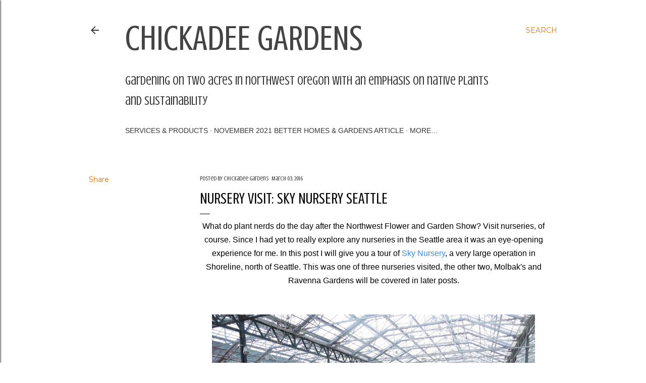

--- FILE ---
content_type: text/html; charset=UTF-8
request_url: https://www.chickadeegardens.com/2016/03/nursery-visit-sky-nursery-seattle.html
body_size: 51980
content:
<!DOCTYPE html>
<html dir='ltr' xmlns='http://www.w3.org/1999/xhtml' xmlns:b='http://www.google.com/2005/gml/b' xmlns:data='http://www.google.com/2005/gml/data' xmlns:expr='http://www.google.com/2005/gml/expr'>
<head>
<meta content='598ef00521e7425aa9bf199c467984a9' name='p:domain_verify'/><meta content='width=device-width, initial-scale=1' name='viewport'/>
<title>Nursery Visit: Sky Nursery Seattle</title>
<meta content='text/html; charset=UTF-8' http-equiv='Content-Type'/>
<!-- Chrome, Firefox OS and Opera -->
<meta content='#ffffff' name='theme-color'/>
<!-- Windows Phone -->
<meta content='#ffffff' name='msapplication-navbutton-color'/>
<meta content='blogger' name='generator'/>
<link href='https://www.chickadeegardens.com/favicon.ico' rel='icon' type='image/x-icon'/>
<link href='https://www.chickadeegardens.com/2016/03/nursery-visit-sky-nursery-seattle.html' rel='canonical'/>
<link rel="alternate" type="application/atom+xml" title=" Chickadee Gardens - Atom" href="https://www.chickadeegardens.com/feeds/posts/default" />
<link rel="alternate" type="application/rss+xml" title=" Chickadee Gardens - RSS" href="https://www.chickadeegardens.com/feeds/posts/default?alt=rss" />
<link rel="service.post" type="application/atom+xml" title=" Chickadee Gardens - Atom" href="https://www.blogger.com/feeds/665807378090241608/posts/default" />

<link rel="alternate" type="application/atom+xml" title=" Chickadee Gardens - Atom" href="https://www.chickadeegardens.com/feeds/7925224309768564099/comments/default" />
<!--Can't find substitution for tag [blog.ieCssRetrofitLinks]-->
<link href='https://blogger.googleusercontent.com/img/b/R29vZ2xl/AVvXsEhh6y-_yPmb1yY6X-dmk5tsgP9-mnOP8luZTtF99kWNdGDzil3hyphenhyphen06xiFTfsShmo3navYN41i4h3C2LJRgp0vMQWAxfRk8PP2yrg5d3ywCmcF5SwJw95AMflwC9oOg0cEnKoVIjgrQQjaY/s640/IMG_7542.JPG' rel='image_src'/>
<meta content='https://www.chickadeegardens.com/2016/03/nursery-visit-sky-nursery-seattle.html' property='og:url'/>
<meta content='Nursery Visit: Sky Nursery Seattle' property='og:title'/>
<meta content='Chickadee Gardens is a garden blog about drought tolerant and native plants. We have 2 acres and grow food. Oregon and West Coast gardening focused' property='og:description'/>
<meta content='https://blogger.googleusercontent.com/img/b/R29vZ2xl/AVvXsEhh6y-_yPmb1yY6X-dmk5tsgP9-mnOP8luZTtF99kWNdGDzil3hyphenhyphen06xiFTfsShmo3navYN41i4h3C2LJRgp0vMQWAxfRk8PP2yrg5d3ywCmcF5SwJw95AMflwC9oOg0cEnKoVIjgrQQjaY/w1200-h630-p-k-no-nu/IMG_7542.JPG' property='og:image'/>
<style type='text/css'>@font-face{font-family:'Crushed';font-style:normal;font-weight:400;font-display:swap;src:url(//fonts.gstatic.com/s/crushed/v32/U9Mc6dym6WXImTlFf1AVuaixPzHIug.woff2)format('woff2');unicode-range:U+0100-02BA,U+02BD-02C5,U+02C7-02CC,U+02CE-02D7,U+02DD-02FF,U+0304,U+0308,U+0329,U+1D00-1DBF,U+1E00-1E9F,U+1EF2-1EFF,U+2020,U+20A0-20AB,U+20AD-20C0,U+2113,U+2C60-2C7F,U+A720-A7FF;}@font-face{font-family:'Crushed';font-style:normal;font-weight:400;font-display:swap;src:url(//fonts.gstatic.com/s/crushed/v32/U9Mc6dym6WXImTlFf14VuaixPzE.woff2)format('woff2');unicode-range:U+0000-00FF,U+0131,U+0152-0153,U+02BB-02BC,U+02C6,U+02DA,U+02DC,U+0304,U+0308,U+0329,U+2000-206F,U+20AC,U+2122,U+2191,U+2193,U+2212,U+2215,U+FEFF,U+FFFD;}@font-face{font-family:'EB Garamond';font-style:normal;font-weight:400;font-display:swap;src:url(//fonts.gstatic.com/s/ebgaramond/v32/SlGDmQSNjdsmc35JDF1K5E55YMjF_7DPuGi-6_RkCY9_WamXgHlIbvw.woff2)format('woff2');unicode-range:U+0460-052F,U+1C80-1C8A,U+20B4,U+2DE0-2DFF,U+A640-A69F,U+FE2E-FE2F;}@font-face{font-family:'EB Garamond';font-style:normal;font-weight:400;font-display:swap;src:url(//fonts.gstatic.com/s/ebgaramond/v32/SlGDmQSNjdsmc35JDF1K5E55YMjF_7DPuGi-6_RkAI9_WamXgHlIbvw.woff2)format('woff2');unicode-range:U+0301,U+0400-045F,U+0490-0491,U+04B0-04B1,U+2116;}@font-face{font-family:'EB Garamond';font-style:normal;font-weight:400;font-display:swap;src:url(//fonts.gstatic.com/s/ebgaramond/v32/SlGDmQSNjdsmc35JDF1K5E55YMjF_7DPuGi-6_RkCI9_WamXgHlIbvw.woff2)format('woff2');unicode-range:U+1F00-1FFF;}@font-face{font-family:'EB Garamond';font-style:normal;font-weight:400;font-display:swap;src:url(//fonts.gstatic.com/s/ebgaramond/v32/SlGDmQSNjdsmc35JDF1K5E55YMjF_7DPuGi-6_RkB49_WamXgHlIbvw.woff2)format('woff2');unicode-range:U+0370-0377,U+037A-037F,U+0384-038A,U+038C,U+038E-03A1,U+03A3-03FF;}@font-face{font-family:'EB Garamond';font-style:normal;font-weight:400;font-display:swap;src:url(//fonts.gstatic.com/s/ebgaramond/v32/SlGDmQSNjdsmc35JDF1K5E55YMjF_7DPuGi-6_RkC49_WamXgHlIbvw.woff2)format('woff2');unicode-range:U+0102-0103,U+0110-0111,U+0128-0129,U+0168-0169,U+01A0-01A1,U+01AF-01B0,U+0300-0301,U+0303-0304,U+0308-0309,U+0323,U+0329,U+1EA0-1EF9,U+20AB;}@font-face{font-family:'EB Garamond';font-style:normal;font-weight:400;font-display:swap;src:url(//fonts.gstatic.com/s/ebgaramond/v32/SlGDmQSNjdsmc35JDF1K5E55YMjF_7DPuGi-6_RkCo9_WamXgHlIbvw.woff2)format('woff2');unicode-range:U+0100-02BA,U+02BD-02C5,U+02C7-02CC,U+02CE-02D7,U+02DD-02FF,U+0304,U+0308,U+0329,U+1D00-1DBF,U+1E00-1E9F,U+1EF2-1EFF,U+2020,U+20A0-20AB,U+20AD-20C0,U+2113,U+2C60-2C7F,U+A720-A7FF;}@font-face{font-family:'EB Garamond';font-style:normal;font-weight:400;font-display:swap;src:url(//fonts.gstatic.com/s/ebgaramond/v32/SlGDmQSNjdsmc35JDF1K5E55YMjF_7DPuGi-6_RkBI9_WamXgHlI.woff2)format('woff2');unicode-range:U+0000-00FF,U+0131,U+0152-0153,U+02BB-02BC,U+02C6,U+02DA,U+02DC,U+0304,U+0308,U+0329,U+2000-206F,U+20AC,U+2122,U+2191,U+2193,U+2212,U+2215,U+FEFF,U+FFFD;}@font-face{font-family:'Lato';font-style:normal;font-weight:300;font-display:swap;src:url(//fonts.gstatic.com/s/lato/v25/S6u9w4BMUTPHh7USSwaPGQ3q5d0N7w.woff2)format('woff2');unicode-range:U+0100-02BA,U+02BD-02C5,U+02C7-02CC,U+02CE-02D7,U+02DD-02FF,U+0304,U+0308,U+0329,U+1D00-1DBF,U+1E00-1E9F,U+1EF2-1EFF,U+2020,U+20A0-20AB,U+20AD-20C0,U+2113,U+2C60-2C7F,U+A720-A7FF;}@font-face{font-family:'Lato';font-style:normal;font-weight:300;font-display:swap;src:url(//fonts.gstatic.com/s/lato/v25/S6u9w4BMUTPHh7USSwiPGQ3q5d0.woff2)format('woff2');unicode-range:U+0000-00FF,U+0131,U+0152-0153,U+02BB-02BC,U+02C6,U+02DA,U+02DC,U+0304,U+0308,U+0329,U+2000-206F,U+20AC,U+2122,U+2191,U+2193,U+2212,U+2215,U+FEFF,U+FFFD;}@font-face{font-family:'Lato';font-style:normal;font-weight:400;font-display:swap;src:url(//fonts.gstatic.com/s/lato/v25/S6uyw4BMUTPHjxAwXiWtFCfQ7A.woff2)format('woff2');unicode-range:U+0100-02BA,U+02BD-02C5,U+02C7-02CC,U+02CE-02D7,U+02DD-02FF,U+0304,U+0308,U+0329,U+1D00-1DBF,U+1E00-1E9F,U+1EF2-1EFF,U+2020,U+20A0-20AB,U+20AD-20C0,U+2113,U+2C60-2C7F,U+A720-A7FF;}@font-face{font-family:'Lato';font-style:normal;font-weight:400;font-display:swap;src:url(//fonts.gstatic.com/s/lato/v25/S6uyw4BMUTPHjx4wXiWtFCc.woff2)format('woff2');unicode-range:U+0000-00FF,U+0131,U+0152-0153,U+02BB-02BC,U+02C6,U+02DA,U+02DC,U+0304,U+0308,U+0329,U+2000-206F,U+20AC,U+2122,U+2191,U+2193,U+2212,U+2215,U+FEFF,U+FFFD;}@font-face{font-family:'Lato';font-style:normal;font-weight:700;font-display:swap;src:url(//fonts.gstatic.com/s/lato/v25/S6u9w4BMUTPHh6UVSwaPGQ3q5d0N7w.woff2)format('woff2');unicode-range:U+0100-02BA,U+02BD-02C5,U+02C7-02CC,U+02CE-02D7,U+02DD-02FF,U+0304,U+0308,U+0329,U+1D00-1DBF,U+1E00-1E9F,U+1EF2-1EFF,U+2020,U+20A0-20AB,U+20AD-20C0,U+2113,U+2C60-2C7F,U+A720-A7FF;}@font-face{font-family:'Lato';font-style:normal;font-weight:700;font-display:swap;src:url(//fonts.gstatic.com/s/lato/v25/S6u9w4BMUTPHh6UVSwiPGQ3q5d0.woff2)format('woff2');unicode-range:U+0000-00FF,U+0131,U+0152-0153,U+02BB-02BC,U+02C6,U+02DA,U+02DC,U+0304,U+0308,U+0329,U+2000-206F,U+20AC,U+2122,U+2191,U+2193,U+2212,U+2215,U+FEFF,U+FFFD;}@font-face{font-family:'Lora';font-style:normal;font-weight:400;font-display:swap;src:url(//fonts.gstatic.com/s/lora/v37/0QI6MX1D_JOuGQbT0gvTJPa787weuxJMkq18ndeYxZ2JTg.woff2)format('woff2');unicode-range:U+0460-052F,U+1C80-1C8A,U+20B4,U+2DE0-2DFF,U+A640-A69F,U+FE2E-FE2F;}@font-face{font-family:'Lora';font-style:normal;font-weight:400;font-display:swap;src:url(//fonts.gstatic.com/s/lora/v37/0QI6MX1D_JOuGQbT0gvTJPa787weuxJFkq18ndeYxZ2JTg.woff2)format('woff2');unicode-range:U+0301,U+0400-045F,U+0490-0491,U+04B0-04B1,U+2116;}@font-face{font-family:'Lora';font-style:normal;font-weight:400;font-display:swap;src:url(//fonts.gstatic.com/s/lora/v37/0QI6MX1D_JOuGQbT0gvTJPa787weuxI9kq18ndeYxZ2JTg.woff2)format('woff2');unicode-range:U+0302-0303,U+0305,U+0307-0308,U+0310,U+0312,U+0315,U+031A,U+0326-0327,U+032C,U+032F-0330,U+0332-0333,U+0338,U+033A,U+0346,U+034D,U+0391-03A1,U+03A3-03A9,U+03B1-03C9,U+03D1,U+03D5-03D6,U+03F0-03F1,U+03F4-03F5,U+2016-2017,U+2034-2038,U+203C,U+2040,U+2043,U+2047,U+2050,U+2057,U+205F,U+2070-2071,U+2074-208E,U+2090-209C,U+20D0-20DC,U+20E1,U+20E5-20EF,U+2100-2112,U+2114-2115,U+2117-2121,U+2123-214F,U+2190,U+2192,U+2194-21AE,U+21B0-21E5,U+21F1-21F2,U+21F4-2211,U+2213-2214,U+2216-22FF,U+2308-230B,U+2310,U+2319,U+231C-2321,U+2336-237A,U+237C,U+2395,U+239B-23B7,U+23D0,U+23DC-23E1,U+2474-2475,U+25AF,U+25B3,U+25B7,U+25BD,U+25C1,U+25CA,U+25CC,U+25FB,U+266D-266F,U+27C0-27FF,U+2900-2AFF,U+2B0E-2B11,U+2B30-2B4C,U+2BFE,U+3030,U+FF5B,U+FF5D,U+1D400-1D7FF,U+1EE00-1EEFF;}@font-face{font-family:'Lora';font-style:normal;font-weight:400;font-display:swap;src:url(//fonts.gstatic.com/s/lora/v37/0QI6MX1D_JOuGQbT0gvTJPa787weuxIvkq18ndeYxZ2JTg.woff2)format('woff2');unicode-range:U+0001-000C,U+000E-001F,U+007F-009F,U+20DD-20E0,U+20E2-20E4,U+2150-218F,U+2190,U+2192,U+2194-2199,U+21AF,U+21E6-21F0,U+21F3,U+2218-2219,U+2299,U+22C4-22C6,U+2300-243F,U+2440-244A,U+2460-24FF,U+25A0-27BF,U+2800-28FF,U+2921-2922,U+2981,U+29BF,U+29EB,U+2B00-2BFF,U+4DC0-4DFF,U+FFF9-FFFB,U+10140-1018E,U+10190-1019C,U+101A0,U+101D0-101FD,U+102E0-102FB,U+10E60-10E7E,U+1D2C0-1D2D3,U+1D2E0-1D37F,U+1F000-1F0FF,U+1F100-1F1AD,U+1F1E6-1F1FF,U+1F30D-1F30F,U+1F315,U+1F31C,U+1F31E,U+1F320-1F32C,U+1F336,U+1F378,U+1F37D,U+1F382,U+1F393-1F39F,U+1F3A7-1F3A8,U+1F3AC-1F3AF,U+1F3C2,U+1F3C4-1F3C6,U+1F3CA-1F3CE,U+1F3D4-1F3E0,U+1F3ED,U+1F3F1-1F3F3,U+1F3F5-1F3F7,U+1F408,U+1F415,U+1F41F,U+1F426,U+1F43F,U+1F441-1F442,U+1F444,U+1F446-1F449,U+1F44C-1F44E,U+1F453,U+1F46A,U+1F47D,U+1F4A3,U+1F4B0,U+1F4B3,U+1F4B9,U+1F4BB,U+1F4BF,U+1F4C8-1F4CB,U+1F4D6,U+1F4DA,U+1F4DF,U+1F4E3-1F4E6,U+1F4EA-1F4ED,U+1F4F7,U+1F4F9-1F4FB,U+1F4FD-1F4FE,U+1F503,U+1F507-1F50B,U+1F50D,U+1F512-1F513,U+1F53E-1F54A,U+1F54F-1F5FA,U+1F610,U+1F650-1F67F,U+1F687,U+1F68D,U+1F691,U+1F694,U+1F698,U+1F6AD,U+1F6B2,U+1F6B9-1F6BA,U+1F6BC,U+1F6C6-1F6CF,U+1F6D3-1F6D7,U+1F6E0-1F6EA,U+1F6F0-1F6F3,U+1F6F7-1F6FC,U+1F700-1F7FF,U+1F800-1F80B,U+1F810-1F847,U+1F850-1F859,U+1F860-1F887,U+1F890-1F8AD,U+1F8B0-1F8BB,U+1F8C0-1F8C1,U+1F900-1F90B,U+1F93B,U+1F946,U+1F984,U+1F996,U+1F9E9,U+1FA00-1FA6F,U+1FA70-1FA7C,U+1FA80-1FA89,U+1FA8F-1FAC6,U+1FACE-1FADC,U+1FADF-1FAE9,U+1FAF0-1FAF8,U+1FB00-1FBFF;}@font-face{font-family:'Lora';font-style:normal;font-weight:400;font-display:swap;src:url(//fonts.gstatic.com/s/lora/v37/0QI6MX1D_JOuGQbT0gvTJPa787weuxJOkq18ndeYxZ2JTg.woff2)format('woff2');unicode-range:U+0102-0103,U+0110-0111,U+0128-0129,U+0168-0169,U+01A0-01A1,U+01AF-01B0,U+0300-0301,U+0303-0304,U+0308-0309,U+0323,U+0329,U+1EA0-1EF9,U+20AB;}@font-face{font-family:'Lora';font-style:normal;font-weight:400;font-display:swap;src:url(//fonts.gstatic.com/s/lora/v37/0QI6MX1D_JOuGQbT0gvTJPa787weuxJPkq18ndeYxZ2JTg.woff2)format('woff2');unicode-range:U+0100-02BA,U+02BD-02C5,U+02C7-02CC,U+02CE-02D7,U+02DD-02FF,U+0304,U+0308,U+0329,U+1D00-1DBF,U+1E00-1E9F,U+1EF2-1EFF,U+2020,U+20A0-20AB,U+20AD-20C0,U+2113,U+2C60-2C7F,U+A720-A7FF;}@font-face{font-family:'Lora';font-style:normal;font-weight:400;font-display:swap;src:url(//fonts.gstatic.com/s/lora/v37/0QI6MX1D_JOuGQbT0gvTJPa787weuxJBkq18ndeYxZ0.woff2)format('woff2');unicode-range:U+0000-00FF,U+0131,U+0152-0153,U+02BB-02BC,U+02C6,U+02DA,U+02DC,U+0304,U+0308,U+0329,U+2000-206F,U+20AC,U+2122,U+2191,U+2193,U+2212,U+2215,U+FEFF,U+FFFD;}@font-face{font-family:'Montserrat';font-style:normal;font-weight:400;font-display:swap;src:url(//fonts.gstatic.com/s/montserrat/v31/JTUSjIg1_i6t8kCHKm459WRhyyTh89ZNpQ.woff2)format('woff2');unicode-range:U+0460-052F,U+1C80-1C8A,U+20B4,U+2DE0-2DFF,U+A640-A69F,U+FE2E-FE2F;}@font-face{font-family:'Montserrat';font-style:normal;font-weight:400;font-display:swap;src:url(//fonts.gstatic.com/s/montserrat/v31/JTUSjIg1_i6t8kCHKm459W1hyyTh89ZNpQ.woff2)format('woff2');unicode-range:U+0301,U+0400-045F,U+0490-0491,U+04B0-04B1,U+2116;}@font-face{font-family:'Montserrat';font-style:normal;font-weight:400;font-display:swap;src:url(//fonts.gstatic.com/s/montserrat/v31/JTUSjIg1_i6t8kCHKm459WZhyyTh89ZNpQ.woff2)format('woff2');unicode-range:U+0102-0103,U+0110-0111,U+0128-0129,U+0168-0169,U+01A0-01A1,U+01AF-01B0,U+0300-0301,U+0303-0304,U+0308-0309,U+0323,U+0329,U+1EA0-1EF9,U+20AB;}@font-face{font-family:'Montserrat';font-style:normal;font-weight:400;font-display:swap;src:url(//fonts.gstatic.com/s/montserrat/v31/JTUSjIg1_i6t8kCHKm459WdhyyTh89ZNpQ.woff2)format('woff2');unicode-range:U+0100-02BA,U+02BD-02C5,U+02C7-02CC,U+02CE-02D7,U+02DD-02FF,U+0304,U+0308,U+0329,U+1D00-1DBF,U+1E00-1E9F,U+1EF2-1EFF,U+2020,U+20A0-20AB,U+20AD-20C0,U+2113,U+2C60-2C7F,U+A720-A7FF;}@font-face{font-family:'Montserrat';font-style:normal;font-weight:400;font-display:swap;src:url(//fonts.gstatic.com/s/montserrat/v31/JTUSjIg1_i6t8kCHKm459WlhyyTh89Y.woff2)format('woff2');unicode-range:U+0000-00FF,U+0131,U+0152-0153,U+02BB-02BC,U+02C6,U+02DA,U+02DC,U+0304,U+0308,U+0329,U+2000-206F,U+20AC,U+2122,U+2191,U+2193,U+2212,U+2215,U+FEFF,U+FFFD;}@font-face{font-family:'Montserrat';font-style:normal;font-weight:700;font-display:swap;src:url(//fonts.gstatic.com/s/montserrat/v31/JTUSjIg1_i6t8kCHKm459WRhyyTh89ZNpQ.woff2)format('woff2');unicode-range:U+0460-052F,U+1C80-1C8A,U+20B4,U+2DE0-2DFF,U+A640-A69F,U+FE2E-FE2F;}@font-face{font-family:'Montserrat';font-style:normal;font-weight:700;font-display:swap;src:url(//fonts.gstatic.com/s/montserrat/v31/JTUSjIg1_i6t8kCHKm459W1hyyTh89ZNpQ.woff2)format('woff2');unicode-range:U+0301,U+0400-045F,U+0490-0491,U+04B0-04B1,U+2116;}@font-face{font-family:'Montserrat';font-style:normal;font-weight:700;font-display:swap;src:url(//fonts.gstatic.com/s/montserrat/v31/JTUSjIg1_i6t8kCHKm459WZhyyTh89ZNpQ.woff2)format('woff2');unicode-range:U+0102-0103,U+0110-0111,U+0128-0129,U+0168-0169,U+01A0-01A1,U+01AF-01B0,U+0300-0301,U+0303-0304,U+0308-0309,U+0323,U+0329,U+1EA0-1EF9,U+20AB;}@font-face{font-family:'Montserrat';font-style:normal;font-weight:700;font-display:swap;src:url(//fonts.gstatic.com/s/montserrat/v31/JTUSjIg1_i6t8kCHKm459WdhyyTh89ZNpQ.woff2)format('woff2');unicode-range:U+0100-02BA,U+02BD-02C5,U+02C7-02CC,U+02CE-02D7,U+02DD-02FF,U+0304,U+0308,U+0329,U+1D00-1DBF,U+1E00-1E9F,U+1EF2-1EFF,U+2020,U+20A0-20AB,U+20AD-20C0,U+2113,U+2C60-2C7F,U+A720-A7FF;}@font-face{font-family:'Montserrat';font-style:normal;font-weight:700;font-display:swap;src:url(//fonts.gstatic.com/s/montserrat/v31/JTUSjIg1_i6t8kCHKm459WlhyyTh89Y.woff2)format('woff2');unicode-range:U+0000-00FF,U+0131,U+0152-0153,U+02BB-02BC,U+02C6,U+02DA,U+02DC,U+0304,U+0308,U+0329,U+2000-206F,U+20AC,U+2122,U+2191,U+2193,U+2212,U+2215,U+FEFF,U+FFFD;}</style>
<style id='page-skin-1' type='text/css'><!--
/*! normalize.css v3.0.1 | MIT License | git.io/normalize */html{font-family:sans-serif;-ms-text-size-adjust:100%;-webkit-text-size-adjust:100%}body{margin:0}article,aside,details,figcaption,figure,footer,header,hgroup,main,nav,section,summary{display:block}audio,canvas,progress,video{display:inline-block;vertical-align:baseline}audio:not([controls]){display:none;height:0}[hidden],template{display:none}a{background:transparent}a:active,a:hover{outline:0}abbr[title]{border-bottom:1px dotted}b,strong{font-weight:bold}dfn{font-style:italic}h1{font-size:2em;margin:.67em 0}mark{background:#ff0;color:#000}small{font-size:80%}sub,sup{font-size:75%;line-height:0;position:relative;vertical-align:baseline}sup{top:-0.5em}sub{bottom:-0.25em}img{border:0}svg:not(:root){overflow:hidden}figure{margin:1em 40px}hr{-moz-box-sizing:content-box;box-sizing:content-box;height:0}pre{overflow:auto}code,kbd,pre,samp{font-family:monospace,monospace;font-size:1em}button,input,optgroup,select,textarea{color:inherit;font:inherit;margin:0}button{overflow:visible}button,select{text-transform:none}button,html input[type="button"],input[type="reset"],input[type="submit"]{-webkit-appearance:button;cursor:pointer}button[disabled],html input[disabled]{cursor:default}button::-moz-focus-inner,input::-moz-focus-inner{border:0;padding:0}input{line-height:normal}input[type="checkbox"],input[type="radio"]{box-sizing:border-box;padding:0}input[type="number"]::-webkit-inner-spin-button,input[type="number"]::-webkit-outer-spin-button{height:auto}input[type="search"]{-webkit-appearance:textfield;-moz-box-sizing:content-box;-webkit-box-sizing:content-box;box-sizing:content-box}input[type="search"]::-webkit-search-cancel-button,input[type="search"]::-webkit-search-decoration{-webkit-appearance:none}fieldset{border:1px solid #c0c0c0;margin:0 2px;padding:.35em .625em .75em}legend{border:0;padding:0}textarea{overflow:auto}optgroup{font-weight:bold}table{border-collapse:collapse;border-spacing:0}td,th{padding:0}
/*!************************************************
* Blogger Template Style
* Name: Soho
**************************************************/
body{
overflow-wrap:break-word;
word-break:break-word;
word-wrap:break-word
}
.hidden{
display:none
}
.invisible{
visibility:hidden
}
.container::after,.float-container::after{
clear:both;
content:'';
display:table
}
.clearboth{
clear:both
}
#comments .comment .comment-actions,.subscribe-popup .FollowByEmail .follow-by-email-submit{
background:0 0;
border:0;
box-shadow:none;
color:#388de6;
cursor:pointer;
font-size:14px;
font-weight:700;
outline:0;
text-decoration:none;
text-transform:uppercase;
width:auto
}
.dim-overlay{
background-color:rgba(0,0,0,.54);
height:100vh;
left:0;
position:fixed;
top:0;
width:100%
}
#sharing-dim-overlay{
background-color:transparent
}
input::-ms-clear{
display:none
}
.blogger-logo,.svg-icon-24.blogger-logo{
fill:#ff9800;
opacity:1
}
.loading-spinner-large{
-webkit-animation:mspin-rotate 1.568s infinite linear;
animation:mspin-rotate 1.568s infinite linear;
height:48px;
overflow:hidden;
position:absolute;
width:48px;
z-index:200
}
.loading-spinner-large>div{
-webkit-animation:mspin-revrot 5332ms infinite steps(4);
animation:mspin-revrot 5332ms infinite steps(4)
}
.loading-spinner-large>div>div{
-webkit-animation:mspin-singlecolor-large-film 1333ms infinite steps(81);
animation:mspin-singlecolor-large-film 1333ms infinite steps(81);
background-size:100%;
height:48px;
width:3888px
}
.mspin-black-large>div>div,.mspin-grey_54-large>div>div{
background-image:url(https://www.blogblog.com/indie/mspin_black_large.svg)
}
.mspin-white-large>div>div{
background-image:url(https://www.blogblog.com/indie/mspin_white_large.svg)
}
.mspin-grey_54-large{
opacity:.54
}
@-webkit-keyframes mspin-singlecolor-large-film{
from{
-webkit-transform:translateX(0);
transform:translateX(0)
}
to{
-webkit-transform:translateX(-3888px);
transform:translateX(-3888px)
}
}
@keyframes mspin-singlecolor-large-film{
from{
-webkit-transform:translateX(0);
transform:translateX(0)
}
to{
-webkit-transform:translateX(-3888px);
transform:translateX(-3888px)
}
}
@-webkit-keyframes mspin-rotate{
from{
-webkit-transform:rotate(0);
transform:rotate(0)
}
to{
-webkit-transform:rotate(360deg);
transform:rotate(360deg)
}
}
@keyframes mspin-rotate{
from{
-webkit-transform:rotate(0);
transform:rotate(0)
}
to{
-webkit-transform:rotate(360deg);
transform:rotate(360deg)
}
}
@-webkit-keyframes mspin-revrot{
from{
-webkit-transform:rotate(0);
transform:rotate(0)
}
to{
-webkit-transform:rotate(-360deg);
transform:rotate(-360deg)
}
}
@keyframes mspin-revrot{
from{
-webkit-transform:rotate(0);
transform:rotate(0)
}
to{
-webkit-transform:rotate(-360deg);
transform:rotate(-360deg)
}
}
.skip-navigation{
background-color:#fff;
box-sizing:border-box;
color:#000;
display:block;
height:0;
left:0;
line-height:50px;
overflow:hidden;
padding-top:0;
position:fixed;
text-align:center;
top:0;
-webkit-transition:box-shadow .3s,height .3s,padding-top .3s;
transition:box-shadow .3s,height .3s,padding-top .3s;
width:100%;
z-index:900
}
.skip-navigation:focus{
box-shadow:0 4px 5px 0 rgba(0,0,0,.14),0 1px 10px 0 rgba(0,0,0,.12),0 2px 4px -1px rgba(0,0,0,.2);
height:50px
}
#main{
outline:0
}
.main-heading{
position:absolute;
clip:rect(1px,1px,1px,1px);
padding:0;
border:0;
height:1px;
width:1px;
overflow:hidden
}
.Attribution{
margin-top:1em;
text-align:center
}
.Attribution .blogger img,.Attribution .blogger svg{
vertical-align:bottom
}
.Attribution .blogger img{
margin-right:.5em
}
.Attribution div{
line-height:24px;
margin-top:.5em
}
.Attribution .copyright,.Attribution .image-attribution{
font-size:.7em;
margin-top:1.5em
}
.BLOG_mobile_video_class{
display:none
}
.bg-photo{
background-attachment:scroll!important
}
body .CSS_LIGHTBOX{
z-index:900
}
.extendable .show-less,.extendable .show-more{
border-color:#388de6;
color:#388de6;
margin-top:8px
}
.extendable .show-less.hidden,.extendable .show-more.hidden{
display:none
}
.inline-ad{
display:none;
max-width:100%;
overflow:hidden
}
.adsbygoogle{
display:block
}
#cookieChoiceInfo{
bottom:0;
top:auto
}
iframe.b-hbp-video{
border:0
}
.post-body img{
max-width:100%
}
.post-body iframe{
max-width:100%
}
.post-body a[imageanchor="1"]{
display:inline-block
}
.byline{
margin-right:1em
}
.byline:last-child{
margin-right:0
}
.link-copied-dialog{
max-width:520px;
outline:0
}
.link-copied-dialog .modal-dialog-buttons{
margin-top:8px
}
.link-copied-dialog .goog-buttonset-default{
background:0 0;
border:0
}
.link-copied-dialog .goog-buttonset-default:focus{
outline:0
}
.paging-control-container{
margin-bottom:16px
}
.paging-control-container .paging-control{
display:inline-block
}
.paging-control-container .comment-range-text::after,.paging-control-container .paging-control{
color:#388de6
}
.paging-control-container .comment-range-text,.paging-control-container .paging-control{
margin-right:8px
}
.paging-control-container .comment-range-text::after,.paging-control-container .paging-control::after{
content:'\00B7';
cursor:default;
padding-left:8px;
pointer-events:none
}
.paging-control-container .comment-range-text:last-child::after,.paging-control-container .paging-control:last-child::after{
content:none
}
.byline.reactions iframe{
height:20px
}
.b-notification{
color:#000;
background-color:#fff;
border-bottom:solid 1px #000;
box-sizing:border-box;
padding:16px 32px;
text-align:center
}
.b-notification.visible{
-webkit-transition:margin-top .3s cubic-bezier(.4,0,.2,1);
transition:margin-top .3s cubic-bezier(.4,0,.2,1)
}
.b-notification.invisible{
position:absolute
}
.b-notification-close{
position:absolute;
right:8px;
top:8px
}
.no-posts-message{
line-height:40px;
text-align:center
}
@media screen and (max-width:1168px){
body.item-view .post-body a[imageanchor="1"][style*="float: left;"],body.item-view .post-body a[imageanchor="1"][style*="float: right;"]{
float:none!important;
clear:none!important
}
body.item-view .post-body a[imageanchor="1"] img{
display:block;
height:auto;
margin:0 auto
}
body.item-view .post-body>.separator:first-child>a[imageanchor="1"]:first-child{
margin-top:20px
}
.post-body a[imageanchor]{
display:block
}
body.item-view .post-body a[imageanchor="1"]{
margin-left:0!important;
margin-right:0!important
}
body.item-view .post-body a[imageanchor="1"]+a[imageanchor="1"]{
margin-top:16px
}
}
.item-control{
display:none
}
#comments{
border-top:1px dashed rgba(0,0,0,.54);
margin-top:20px;
padding:20px
}
#comments .comment-thread ol{
margin:0;
padding-left:0;
padding-left:0
}
#comments .comment .comment-replybox-single,#comments .comment-thread .comment-replies{
margin-left:60px
}
#comments .comment-thread .thread-count{
display:none
}
#comments .comment{
list-style-type:none;
padding:0 0 30px;
position:relative
}
#comments .comment .comment{
padding-bottom:8px
}
.comment .avatar-image-container{
position:absolute
}
.comment .avatar-image-container img{
border-radius:50%
}
.avatar-image-container svg,.comment .avatar-image-container .avatar-icon{
border-radius:50%;
border:solid 1px #000000;
box-sizing:border-box;
fill:#000000;
height:35px;
margin:0;
padding:7px;
width:35px
}
.comment .comment-block{
margin-top:10px;
margin-left:60px;
padding-bottom:0
}
#comments .comment-author-header-wrapper{
margin-left:40px
}
#comments .comment .thread-expanded .comment-block{
padding-bottom:20px
}
#comments .comment .comment-header .user,#comments .comment .comment-header .user a{
color:#000000;
font-style:normal;
font-weight:700
}
#comments .comment .comment-actions{
bottom:0;
margin-bottom:15px;
position:absolute
}
#comments .comment .comment-actions>*{
margin-right:8px
}
#comments .comment .comment-header .datetime{
bottom:0;
color:#363636;
display:inline-block;
font-size:13px;
font-style:italic;
margin-left:8px
}
#comments .comment .comment-footer .comment-timestamp a,#comments .comment .comment-header .datetime a{
color:#363636
}
#comments .comment .comment-content,.comment .comment-body{
margin-top:12px;
word-break:break-word
}
.comment-body{
margin-bottom:12px
}
#comments.embed[data-num-comments="0"]{
border:0;
margin-top:0;
padding-top:0
}
#comments.embed[data-num-comments="0"] #comment-post-message,#comments.embed[data-num-comments="0"] div.comment-form>p,#comments.embed[data-num-comments="0"] p.comment-footer{
display:none
}
#comment-editor-src{
display:none
}
.comments .comments-content .loadmore.loaded{
max-height:0;
opacity:0;
overflow:hidden
}
.extendable .remaining-items{
height:0;
overflow:hidden;
-webkit-transition:height .3s cubic-bezier(.4,0,.2,1);
transition:height .3s cubic-bezier(.4,0,.2,1)
}
.extendable .remaining-items.expanded{
height:auto
}
.svg-icon-24,.svg-icon-24-button{
cursor:pointer;
height:24px;
width:24px;
min-width:24px
}
.touch-icon{
margin:-12px;
padding:12px
}
.touch-icon:active,.touch-icon:focus{
background-color:rgba(153,153,153,.4);
border-radius:50%
}
svg:not(:root).touch-icon{
overflow:visible
}
html[dir=rtl] .rtl-reversible-icon{
-webkit-transform:scaleX(-1);
-ms-transform:scaleX(-1);
transform:scaleX(-1)
}
.svg-icon-24-button,.touch-icon-button{
background:0 0;
border:0;
margin:0;
outline:0;
padding:0
}
.touch-icon-button .touch-icon:active,.touch-icon-button .touch-icon:focus{
background-color:transparent
}
.touch-icon-button:active .touch-icon,.touch-icon-button:focus .touch-icon{
background-color:rgba(153,153,153,.4);
border-radius:50%
}
.Profile .default-avatar-wrapper .avatar-icon{
border-radius:50%;
border:solid 1px #000000;
box-sizing:border-box;
fill:#000000;
margin:0
}
.Profile .individual .default-avatar-wrapper .avatar-icon{
padding:25px
}
.Profile .individual .avatar-icon,.Profile .individual .profile-img{
height:120px;
width:120px
}
.Profile .team .default-avatar-wrapper .avatar-icon{
padding:8px
}
.Profile .team .avatar-icon,.Profile .team .default-avatar-wrapper,.Profile .team .profile-img{
height:40px;
width:40px
}
.snippet-container{
margin:0;
position:relative;
overflow:hidden
}
.snippet-fade{
bottom:0;
box-sizing:border-box;
position:absolute;
width:96px
}
.snippet-fade{
right:0
}
.snippet-fade:after{
content:'\2026'
}
.snippet-fade:after{
float:right
}
.centered-top-container.sticky{
left:0;
position:fixed;
right:0;
top:0;
width:auto;
z-index:50;
-webkit-transition-property:opacity,-webkit-transform;
transition-property:opacity,-webkit-transform;
transition-property:transform,opacity;
transition-property:transform,opacity,-webkit-transform;
-webkit-transition-duration:.2s;
transition-duration:.2s;
-webkit-transition-timing-function:cubic-bezier(.4,0,.2,1);
transition-timing-function:cubic-bezier(.4,0,.2,1)
}
.centered-top-placeholder{
display:none
}
.collapsed-header .centered-top-placeholder{
display:block
}
.centered-top-container .Header .replaced h1,.centered-top-placeholder .Header .replaced h1{
display:none
}
.centered-top-container.sticky .Header .replaced h1{
display:block
}
.centered-top-container.sticky .Header .header-widget{
background:0 0
}
.centered-top-container.sticky .Header .header-image-wrapper{
display:none
}
.centered-top-container img,.centered-top-placeholder img{
max-width:100%
}
.collapsible{
-webkit-transition:height .3s cubic-bezier(.4,0,.2,1);
transition:height .3s cubic-bezier(.4,0,.2,1)
}
.collapsible,.collapsible>summary{
display:block;
overflow:hidden
}
.collapsible>:not(summary){
display:none
}
.collapsible[open]>:not(summary){
display:block
}
.collapsible:focus,.collapsible>summary:focus{
outline:0
}
.collapsible>summary{
cursor:pointer;
display:block;
padding:0
}
.collapsible:focus>summary,.collapsible>summary:focus{
background-color:transparent
}
.collapsible>summary::-webkit-details-marker{
display:none
}
.collapsible-title{
-webkit-box-align:center;
-webkit-align-items:center;
-ms-flex-align:center;
align-items:center;
display:-webkit-box;
display:-webkit-flex;
display:-ms-flexbox;
display:flex
}
.collapsible-title .title{
-webkit-box-flex:1;
-webkit-flex:1 1 auto;
-ms-flex:1 1 auto;
flex:1 1 auto;
-webkit-box-ordinal-group:1;
-webkit-order:0;
-ms-flex-order:0;
order:0;
overflow:hidden;
text-overflow:ellipsis;
white-space:nowrap
}
.collapsible-title .chevron-down,.collapsible[open] .collapsible-title .chevron-up{
display:block
}
.collapsible-title .chevron-up,.collapsible[open] .collapsible-title .chevron-down{
display:none
}
.flat-button{
cursor:pointer;
display:inline-block;
font-weight:700;
text-transform:uppercase;
border-radius:2px;
padding:8px;
margin:-8px
}
.flat-icon-button{
background:0 0;
border:0;
margin:0;
outline:0;
padding:0;
margin:-12px;
padding:12px;
cursor:pointer;
box-sizing:content-box;
display:inline-block;
line-height:0
}
.flat-icon-button,.flat-icon-button .splash-wrapper{
border-radius:50%
}
.flat-icon-button .splash.animate{
-webkit-animation-duration:.3s;
animation-duration:.3s
}
.overflowable-container{
max-height:28px;
overflow:hidden;
position:relative
}
.overflow-button{
cursor:pointer
}
#overflowable-dim-overlay{
background:0 0
}
.overflow-popup{
box-shadow:0 2px 2px 0 rgba(0,0,0,.14),0 3px 1px -2px rgba(0,0,0,.2),0 1px 5px 0 rgba(0,0,0,.12);
background-color:#ffffff;
left:0;
max-width:calc(100% - 32px);
position:absolute;
top:0;
visibility:hidden;
z-index:101
}
.overflow-popup ul{
list-style:none
}
.overflow-popup .tabs li,.overflow-popup li{
display:block;
height:auto
}
.overflow-popup .tabs li{
padding-left:0;
padding-right:0
}
.overflow-button.hidden,.overflow-popup .tabs li.hidden,.overflow-popup li.hidden{
display:none
}
.search{
display:-webkit-box;
display:-webkit-flex;
display:-ms-flexbox;
display:flex;
line-height:24px;
width:24px
}
.search.focused{
width:100%
}
.search.focused .section{
width:100%
}
.search form{
z-index:101
}
.search h3{
display:none
}
.search form{
display:-webkit-box;
display:-webkit-flex;
display:-ms-flexbox;
display:flex;
-webkit-box-flex:1;
-webkit-flex:1 0 0;
-ms-flex:1 0 0px;
flex:1 0 0;
border-bottom:solid 1px transparent;
padding-bottom:8px
}
.search form>*{
display:none
}
.search.focused form>*{
display:block
}
.search .search-input label{
display:none
}
.centered-top-placeholder.cloned .search form{
z-index:30
}
.search.focused form{
border-color:#363636;
position:relative;
width:auto
}
.collapsed-header .centered-top-container .search.focused form{
border-bottom-color:transparent
}
.search-expand{
-webkit-box-flex:0;
-webkit-flex:0 0 auto;
-ms-flex:0 0 auto;
flex:0 0 auto
}
.search-expand-text{
display:none
}
.search-close{
display:inline;
vertical-align:middle
}
.search-input{
-webkit-box-flex:1;
-webkit-flex:1 0 1px;
-ms-flex:1 0 1px;
flex:1 0 1px
}
.search-input input{
background:0 0;
border:0;
box-sizing:border-box;
color:#363636;
display:inline-block;
outline:0;
width:calc(100% - 48px)
}
.search-input input.no-cursor{
color:transparent;
text-shadow:0 0 0 #363636
}
.collapsed-header .centered-top-container .search-action,.collapsed-header .centered-top-container .search-input input{
color:#363636
}
.collapsed-header .centered-top-container .search-input input.no-cursor{
color:transparent;
text-shadow:0 0 0 #363636
}
.collapsed-header .centered-top-container .search-input input.no-cursor:focus,.search-input input.no-cursor:focus{
outline:0
}
.search-focused>*{
visibility:hidden
}
.search-focused .search,.search-focused .search-icon{
visibility:visible
}
.search.focused .search-action{
display:block
}
.search.focused .search-action:disabled{
opacity:.3
}
.widget.Sharing .sharing-button{
display:none
}
.widget.Sharing .sharing-buttons li{
padding:0
}
.widget.Sharing .sharing-buttons li span{
display:none
}
.post-share-buttons{
position:relative
}
.centered-bottom .share-buttons .svg-icon-24,.share-buttons .svg-icon-24{
fill:#000000
}
.sharing-open.touch-icon-button:active .touch-icon,.sharing-open.touch-icon-button:focus .touch-icon{
background-color:transparent
}
.share-buttons{
background-color:#ffffff;
border-radius:2px;
box-shadow:0 2px 2px 0 rgba(0,0,0,.14),0 3px 1px -2px rgba(0,0,0,.2),0 1px 5px 0 rgba(0,0,0,.12);
color:#000000;
list-style:none;
margin:0;
padding:8px 0;
position:absolute;
top:-11px;
min-width:200px;
z-index:101
}
.share-buttons.hidden{
display:none
}
.sharing-button{
background:0 0;
border:0;
margin:0;
outline:0;
padding:0;
cursor:pointer
}
.share-buttons li{
margin:0;
height:48px
}
.share-buttons li:last-child{
margin-bottom:0
}
.share-buttons li .sharing-platform-button{
box-sizing:border-box;
cursor:pointer;
display:block;
height:100%;
margin-bottom:0;
padding:0 16px;
position:relative;
width:100%
}
.share-buttons li .sharing-platform-button:focus,.share-buttons li .sharing-platform-button:hover{
background-color:rgba(128,128,128,.1);
outline:0
}
.share-buttons li svg[class*=" sharing-"],.share-buttons li svg[class^=sharing-]{
position:absolute;
top:10px
}
.share-buttons li span.sharing-platform-button{
position:relative;
top:0
}
.share-buttons li .platform-sharing-text{
display:block;
font-size:16px;
line-height:48px;
white-space:nowrap
}
.share-buttons li .platform-sharing-text{
margin-left:56px
}
.sidebar-container{
background-color:#f7f7f7;
max-width:320px;
overflow-y:auto;
-webkit-transition-property:-webkit-transform;
transition-property:-webkit-transform;
transition-property:transform;
transition-property:transform,-webkit-transform;
-webkit-transition-duration:.3s;
transition-duration:.3s;
-webkit-transition-timing-function:cubic-bezier(0,0,.2,1);
transition-timing-function:cubic-bezier(0,0,.2,1);
width:320px;
z-index:101;
-webkit-overflow-scrolling:touch
}
.sidebar-container .navigation{
line-height:0;
padding:16px
}
.sidebar-container .sidebar-back{
cursor:pointer
}
.sidebar-container .widget{
background:0 0;
margin:0 16px;
padding:16px 0
}
.sidebar-container .widget .title{
color:#444444;
margin:0
}
.sidebar-container .widget ul{
list-style:none;
margin:0;
padding:0
}
.sidebar-container .widget ul ul{
margin-left:1em
}
.sidebar-container .widget li{
font-size:16px;
line-height:normal
}
.sidebar-container .widget+.widget{
border-top:1px dashed #363636
}
.BlogArchive li{
margin:16px 0
}
.BlogArchive li:last-child{
margin-bottom:0
}
.Label li a{
display:inline-block
}
.BlogArchive .post-count,.Label .label-count{
float:right;
margin-left:.25em
}
.BlogArchive .post-count::before,.Label .label-count::before{
content:'('
}
.BlogArchive .post-count::after,.Label .label-count::after{
content:')'
}
.widget.Translate .skiptranslate>div{
display:block!important
}
.widget.Profile .profile-link{
display:-webkit-box;
display:-webkit-flex;
display:-ms-flexbox;
display:flex
}
.widget.Profile .team-member .default-avatar-wrapper,.widget.Profile .team-member .profile-img{
-webkit-box-flex:0;
-webkit-flex:0 0 auto;
-ms-flex:0 0 auto;
flex:0 0 auto;
margin-right:1em
}
.widget.Profile .individual .profile-link{
-webkit-box-orient:vertical;
-webkit-box-direction:normal;
-webkit-flex-direction:column;
-ms-flex-direction:column;
flex-direction:column
}
.widget.Profile .team .profile-link .profile-name{
-webkit-align-self:center;
-ms-flex-item-align:center;
-ms-grid-row-align:center;
align-self:center;
display:block;
-webkit-box-flex:1;
-webkit-flex:1 1 auto;
-ms-flex:1 1 auto;
flex:1 1 auto
}
.dim-overlay{
background-color:rgba(0,0,0,.54);
z-index:100
}
body.sidebar-visible{
overflow-y:hidden
}
@media screen and (max-width:1947px){
.sidebar-container{
bottom:0;
position:fixed;
top:0;
left:0;
right:auto
}
.sidebar-container.sidebar-invisible{
-webkit-transition-timing-function:cubic-bezier(.4,0,.6,1);
transition-timing-function:cubic-bezier(.4,0,.6,1)
}
html[dir=ltr] .sidebar-container.sidebar-invisible{
-webkit-transform:translateX(-320px);
-ms-transform:translateX(-320px);
transform:translateX(-320px)
}
html[dir=rtl] .sidebar-container.sidebar-invisible{
-webkit-transform:translateX(320px);
-ms-transform:translateX(320px);
transform:translateX(320px)
}
}
@media screen and (min-width:1948px){
.sidebar-container{
position:absolute;
top:0;
left:0;
right:auto
}
.sidebar-container .navigation{
display:none
}
}
.dialog{
box-shadow:0 2px 2px 0 rgba(0,0,0,.14),0 3px 1px -2px rgba(0,0,0,.2),0 1px 5px 0 rgba(0,0,0,.12);
background:#ffffff;
box-sizing:border-box;
color:#000000;
padding:30px;
position:fixed;
text-align:center;
width:calc(100% - 24px);
z-index:101
}
.dialog input[type=email],.dialog input[type=text]{
background-color:transparent;
border:0;
border-bottom:solid 1px rgba(0,0,0,.12);
color:#000000;
display:block;
font-family:Verdana, Geneva, sans-serif;
font-size:16px;
line-height:24px;
margin:auto;
padding-bottom:7px;
outline:0;
text-align:center;
width:100%
}
.dialog input[type=email]::-webkit-input-placeholder,.dialog input[type=text]::-webkit-input-placeholder{
color:#000000
}
.dialog input[type=email]::-moz-placeholder,.dialog input[type=text]::-moz-placeholder{
color:#000000
}
.dialog input[type=email]:-ms-input-placeholder,.dialog input[type=text]:-ms-input-placeholder{
color:#000000
}
.dialog input[type=email]::placeholder,.dialog input[type=text]::placeholder{
color:#000000
}
.dialog input[type=email]:focus,.dialog input[type=text]:focus{
border-bottom:solid 2px #388de6;
padding-bottom:6px
}
.dialog input.no-cursor{
color:transparent;
text-shadow:0 0 0 #000000
}
.dialog input.no-cursor:focus{
outline:0
}
.dialog input.no-cursor:focus{
outline:0
}
.dialog input[type=submit]{
font-family:Verdana, Geneva, sans-serif
}
.dialog .goog-buttonset-default{
color:#388de6
}
.subscribe-popup{
max-width:364px
}
.subscribe-popup h3{
color:#000000;
font-size:1.8em;
margin-top:0
}
.subscribe-popup .FollowByEmail h3{
display:none
}
.subscribe-popup .FollowByEmail .follow-by-email-submit{
color:#388de6;
display:inline-block;
margin:0 auto;
margin-top:24px;
width:auto;
white-space:normal
}
.subscribe-popup .FollowByEmail .follow-by-email-submit:disabled{
cursor:default;
opacity:.3
}
@media (max-width:800px){
.blog-name div.widget.Subscribe{
margin-bottom:16px
}
body.item-view .blog-name div.widget.Subscribe{
margin:8px auto 16px auto;
width:100%
}
}
body#layout .bg-photo,body#layout .bg-photo-overlay{
display:none
}
body#layout .page_body{
padding:0;
position:relative;
top:0
}
body#layout .page{
display:inline-block;
left:inherit;
position:relative;
vertical-align:top;
width:540px
}
body#layout .centered{
max-width:954px
}
body#layout .navigation{
display:none
}
body#layout .sidebar-container{
display:inline-block;
width:40%
}
body#layout .hamburger-menu,body#layout .search{
display:none
}
body{
background-color:#ffffff;
color:#000000;
font:normal normal 20px Verdana, Geneva, sans-serif;
height:100%;
margin:0;
min-height:100vh
}
h1,h2,h3,h4,h5,h6{
font-weight:400
}
a{
color:#388de6;
text-decoration:none
}
.dim-overlay{
z-index:100
}
body.sidebar-visible .page_body{
overflow-y:scroll
}
.widget .title{
color:#000000;
font:normal normal 12px Verdana, Geneva, sans-serif
}
.extendable .show-less,.extendable .show-more{
color:#e67500;
font:normal normal 24px Montserrat, sans-serif;
margin:12px -8px 0 -8px;
text-transform:uppercase
}
.footer .widget,.main .widget{
margin:50px 0
}
.main .widget .title{
text-transform:uppercase
}
.inline-ad{
display:block;
margin-top:50px
}
.adsbygoogle{
text-align:center
}
.page_body{
display:-webkit-box;
display:-webkit-flex;
display:-ms-flexbox;
display:flex;
-webkit-box-orient:vertical;
-webkit-box-direction:normal;
-webkit-flex-direction:column;
-ms-flex-direction:column;
flex-direction:column;
min-height:100vh;
position:relative;
z-index:20
}
.page_body>*{
-webkit-box-flex:0;
-webkit-flex:0 0 auto;
-ms-flex:0 0 auto;
flex:0 0 auto
}
.page_body>#footer{
margin-top:auto
}
.centered-bottom,.centered-top{
margin:0 32px;
max-width:100%
}
.centered-top{
padding-bottom:12px;
padding-top:12px
}
.sticky .centered-top{
padding-bottom:0;
padding-top:0
}
.centered-top-container,.centered-top-placeholder{
background:#ffffff
}
.centered-top{
display:-webkit-box;
display:-webkit-flex;
display:-ms-flexbox;
display:flex;
-webkit-flex-wrap:wrap;
-ms-flex-wrap:wrap;
flex-wrap:wrap;
-webkit-box-pack:justify;
-webkit-justify-content:space-between;
-ms-flex-pack:justify;
justify-content:space-between;
position:relative
}
.sticky .centered-top{
-webkit-flex-wrap:nowrap;
-ms-flex-wrap:nowrap;
flex-wrap:nowrap
}
.centered-top-container .svg-icon-24,.centered-top-placeholder .svg-icon-24{
fill:#363636
}
.back-button-container,.hamburger-menu-container{
-webkit-box-flex:0;
-webkit-flex:0 0 auto;
-ms-flex:0 0 auto;
flex:0 0 auto;
height:48px;
-webkit-box-ordinal-group:2;
-webkit-order:1;
-ms-flex-order:1;
order:1
}
.sticky .back-button-container,.sticky .hamburger-menu-container{
-webkit-box-ordinal-group:2;
-webkit-order:1;
-ms-flex-order:1;
order:1
}
.back-button,.hamburger-menu,.search-expand-icon{
cursor:pointer;
margin-top:0
}
.search{
-webkit-box-align:start;
-webkit-align-items:flex-start;
-ms-flex-align:start;
align-items:flex-start;
-webkit-box-flex:0;
-webkit-flex:0 0 auto;
-ms-flex:0 0 auto;
flex:0 0 auto;
height:48px;
margin-left:24px;
-webkit-box-ordinal-group:4;
-webkit-order:3;
-ms-flex-order:3;
order:3
}
.search,.search.focused{
width:auto
}
.search.focused{
position:static
}
.sticky .search{
display:none;
-webkit-box-ordinal-group:5;
-webkit-order:4;
-ms-flex-order:4;
order:4
}
.search .section{
right:0;
margin-top:12px;
position:absolute;
top:12px;
width:0
}
.sticky .search .section{
top:0
}
.search-expand{
background:0 0;
border:0;
margin:0;
outline:0;
padding:0;
color:#e67500;
cursor:pointer;
-webkit-box-flex:0;
-webkit-flex:0 0 auto;
-ms-flex:0 0 auto;
flex:0 0 auto;
font:normal normal 24px Montserrat, sans-serif;
text-transform:uppercase;
word-break:normal
}
.search.focused .search-expand{
visibility:hidden
}
.search .dim-overlay{
background:0 0
}
.search.focused .section{
max-width:400px
}
.search.focused form{
border-color:#363636;
height:24px
}
.search.focused .search-input{
display:-webkit-box;
display:-webkit-flex;
display:-ms-flexbox;
display:flex;
-webkit-box-flex:1;
-webkit-flex:1 1 auto;
-ms-flex:1 1 auto;
flex:1 1 auto
}
.search-input input{
-webkit-box-flex:1;
-webkit-flex:1 1 auto;
-ms-flex:1 1 auto;
flex:1 1 auto;
font:normal normal 16px Verdana, Geneva, sans-serif
}
.search input[type=submit]{
display:none
}
.subscribe-section-container{
-webkit-box-flex:1;
-webkit-flex:1 0 auto;
-ms-flex:1 0 auto;
flex:1 0 auto;
margin-left:24px;
-webkit-box-ordinal-group:3;
-webkit-order:2;
-ms-flex-order:2;
order:2;
text-align:right
}
.sticky .subscribe-section-container{
-webkit-box-flex:0;
-webkit-flex:0 0 auto;
-ms-flex:0 0 auto;
flex:0 0 auto;
-webkit-box-ordinal-group:4;
-webkit-order:3;
-ms-flex-order:3;
order:3
}
.subscribe-button{
background:0 0;
border:0;
margin:0;
outline:0;
padding:0;
color:#e67500;
cursor:pointer;
display:inline-block;
font:normal normal 24px Montserrat, sans-serif;
line-height:48px;
margin:0;
text-transform:uppercase;
word-break:normal
}
.subscribe-popup h3{
color:#000000;
font:normal normal 12px Verdana, Geneva, sans-serif;
margin-bottom:24px;
text-transform:uppercase
}
.subscribe-popup div.widget.FollowByEmail .follow-by-email-address{
color:#000000;
font:normal normal 12px Verdana, Geneva, sans-serif
}
.subscribe-popup div.widget.FollowByEmail .follow-by-email-submit{
color:#e67500;
font:normal normal 24px Montserrat, sans-serif;
margin-top:24px;
text-transform:uppercase
}
.blog-name{
-webkit-box-flex:1;
-webkit-flex:1 1 100%;
-ms-flex:1 1 100%;
flex:1 1 100%;
-webkit-box-ordinal-group:5;
-webkit-order:4;
-ms-flex-order:4;
order:4;
overflow:hidden
}
.sticky .blog-name{
-webkit-box-flex:1;
-webkit-flex:1 1 auto;
-ms-flex:1 1 auto;
flex:1 1 auto;
margin:0 12px;
-webkit-box-ordinal-group:3;
-webkit-order:2;
-ms-flex-order:2;
order:2
}
body.search-view .centered-top.search-focused .blog-name{
display:none
}
.widget.Header h1{
font:normal normal 18px Crushed;
margin:0;
text-transform:uppercase
}
.widget.Header h1,.widget.Header h1 a{
color:#444444
}
.widget.Header p{
color:#363636;
font:normal normal 24px Crushed;
line-height:1.7
}
.sticky .widget.Header h1{
font-size:16px;
line-height:48px;
overflow:hidden;
overflow-wrap:normal;
text-overflow:ellipsis;
white-space:nowrap;
word-wrap:normal
}
.sticky .widget.Header p{
display:none
}
.sticky{
box-shadow:0 1px 3px #363636
}
#page_list_top .widget.PageList{
font:normal normal 14px Verdana, Geneva, sans-serif;
line-height:28px
}
#page_list_top .widget.PageList .title{
display:none
}
#page_list_top .widget.PageList .overflowable-contents{
overflow:hidden
}
#page_list_top .widget.PageList .overflowable-contents ul{
list-style:none;
margin:0;
padding:0
}
#page_list_top .widget.PageList .overflow-popup ul{
list-style:none;
margin:0;
padding:0 20px
}
#page_list_top .widget.PageList .overflowable-contents li{
display:inline-block
}
#page_list_top .widget.PageList .overflowable-contents li.hidden{
display:none
}
#page_list_top .widget.PageList .overflowable-contents li:not(:first-child):before{
color:#363636;
content:'\00b7'
}
#page_list_top .widget.PageList .overflow-button a,#page_list_top .widget.PageList .overflow-popup li a,#page_list_top .widget.PageList .overflowable-contents li a{
color:#363636;
font:normal normal 14px Verdana, Geneva, sans-serif;
line-height:28px;
text-transform:uppercase
}
#page_list_top .widget.PageList .overflow-popup li.selected a,#page_list_top .widget.PageList .overflowable-contents li.selected a{
color:#363636;
font:normal normal 14px Verdana, Geneva, sans-serif;
line-height:28px
}
#page_list_top .widget.PageList .overflow-button{
display:inline
}
.sticky #page_list_top{
display:none
}
body.homepage-view .hero-image.has-image{
background:#ffffff url(https://blogger.googleusercontent.com/img/a/AVvXsEisz7sqnJG_5Gw25Yo4zq3AYgNXbkOBHtWAqWrmNb2xIEJzFWMGT5rEKK0Iuo3SXs_n30zRzZ6pCNYV8gcJCUw7zTlsQ0HK8eKuoYhUrDQNkBEuCxY-k5Uar3r2dS_yx4ehFj9hT45bzod79m5DjmViM-sq74Xc-zRuAaGQBis9Sv3GbM-6SLtoBvEX=s1600) repeat scroll top left;
background-attachment:scroll;
background-color:#ffffff;
background-size:cover;
height:62.5vw;
max-height:75vh;
min-height:200px;
width:100%
}
.post-filter-message{
background-color:#000000;
color:#ffffff;
display:-webkit-box;
display:-webkit-flex;
display:-ms-flexbox;
display:flex;
-webkit-flex-wrap:wrap;
-ms-flex-wrap:wrap;
flex-wrap:wrap;
font:normal normal 12px Verdana, Geneva, sans-serif;
-webkit-box-pack:justify;
-webkit-justify-content:space-between;
-ms-flex-pack:justify;
justify-content:space-between;
margin-top:50px;
padding:18px
}
.post-filter-message .message-container{
-webkit-box-flex:1;
-webkit-flex:1 1 auto;
-ms-flex:1 1 auto;
flex:1 1 auto;
min-width:0
}
.post-filter-message .home-link-container{
-webkit-box-flex:0;
-webkit-flex:0 0 auto;
-ms-flex:0 0 auto;
flex:0 0 auto
}
.post-filter-message .search-label,.post-filter-message .search-query{
color:#ffffff;
font:normal normal 12px Verdana, Geneva, sans-serif;
text-transform:uppercase
}
.post-filter-message .home-link,.post-filter-message .home-link a{
color:#c48039;
font:normal normal 12px Verdana, Geneva, sans-serif;
text-transform:uppercase
}
.widget.FeaturedPost .thumb.hero-thumb{
background-position:center;
background-size:cover;
height:360px
}
.widget.FeaturedPost .featured-post-snippet:before{
content:'\2014'
}
.snippet-container,.snippet-fade{
font:normal normal 14px Verdana, Geneva, sans-serif;
line-height:23.8px
}
.snippet-container{
max-height:166.6px;
overflow:hidden
}
.snippet-fade{
background:-webkit-linear-gradient(left,#ffffff 0,#ffffff 20%,rgba(255, 255, 255, 0) 100%);
background:linear-gradient(to left,#ffffff 0,#ffffff 20%,rgba(255, 255, 255, 0) 100%);
color:#000000
}
.post-sidebar{
display:none
}
.widget.Blog .blog-posts .post-outer-container{
width:100%
}
.no-posts{
text-align:center
}
body.feed-view .widget.Blog .blog-posts .post-outer-container,body.item-view .widget.Blog .blog-posts .post-outer{
margin-bottom:50px
}
.widget.Blog .post.no-featured-image,.widget.PopularPosts .post.no-featured-image{
background-color:#463e34;
padding:30px
}
.widget.Blog .post>.post-share-buttons-top{
right:0;
position:absolute;
top:0
}
.widget.Blog .post>.post-share-buttons-bottom{
bottom:0;
right:0;
position:absolute
}
.blog-pager{
text-align:right
}
.blog-pager a{
color:#e67500;
font:normal normal 24px Montserrat, sans-serif;
text-transform:uppercase
}
.blog-pager .blog-pager-newer-link,.blog-pager .home-link{
display:none
}
.post-title{
font:normal normal 20px Crushed;
margin:0;
text-transform:uppercase
}
.post-title,.post-title a{
color:#000000
}
.post.no-featured-image .post-title,.post.no-featured-image .post-title a{
color:#ffffff
}
body.item-view .post-body-container:before{
content:'\2014'
}
.post-body{
color:#000000;
font:normal normal 14px Verdana, Geneva, sans-serif;
line-height:1.7
}
.post-body blockquote{
color:#000000;
font:normal normal 16px Verdana, Geneva, sans-serif;
line-height:1.7;
margin-left:0;
margin-right:0
}
.post-body img{
height:auto;
max-width:100%
}
.post-body .tr-caption{
color:#000000;
font:normal normal 12px Verdana, Geneva, sans-serif;
line-height:1.7
}
.snippet-thumbnail{
position:relative
}
.snippet-thumbnail .post-header{
background:#ffffff;
bottom:0;
margin-bottom:0;
padding-right:15px;
padding-bottom:5px;
padding-top:5px;
position:absolute
}
.snippet-thumbnail img{
width:100%
}
.post-footer,.post-header{
margin:8px 0
}
body.item-view .widget.Blog .post-header{
margin:0 0 16px 0
}
body.item-view .widget.Blog .post-footer{
margin:50px 0 0 0
}
.widget.FeaturedPost .post-footer{
display:-webkit-box;
display:-webkit-flex;
display:-ms-flexbox;
display:flex;
-webkit-flex-wrap:wrap;
-ms-flex-wrap:wrap;
flex-wrap:wrap;
-webkit-box-pack:justify;
-webkit-justify-content:space-between;
-ms-flex-pack:justify;
justify-content:space-between
}
.widget.FeaturedPost .post-footer>*{
-webkit-box-flex:0;
-webkit-flex:0 1 auto;
-ms-flex:0 1 auto;
flex:0 1 auto
}
.widget.FeaturedPost .post-footer,.widget.FeaturedPost .post-footer a,.widget.FeaturedPost .post-footer button{
line-height:1.7
}
.jump-link{
margin:-8px
}
.post-header,.post-header a,.post-header button{
color:#363636;
font:normal normal 12px Crushed
}
.post.no-featured-image .post-header,.post.no-featured-image .post-header a,.post.no-featured-image .post-header button{
color:#ffffff
}
.post-footer,.post-footer a,.post-footer button{
color:#c48039;
font:normal normal 12px Verdana, Geneva, sans-serif
}
.post.no-featured-image .post-footer,.post.no-featured-image .post-footer a,.post.no-featured-image .post-footer button{
color:#c48039
}
body.item-view .post-footer-line{
line-height:2.3
}
.byline{
display:inline-block
}
.byline .flat-button{
text-transform:none
}
.post-header .byline:not(:last-child):after{
content:'\00b7'
}
.post-header .byline:not(:last-child){
margin-right:0
}
.byline.post-labels a{
display:inline-block;
word-break:break-all
}
.byline.post-labels a:not(:last-child):after{
content:','
}
.byline.reactions .reactions-label{
line-height:22px;
vertical-align:top
}
.post-share-buttons{
margin-left:0
}
.share-buttons{
background-color:#fafafa;
border-radius:0;
box-shadow:0 1px 1px 1px #363636;
color:#000000;
font:normal normal 16px Verdana, Geneva, sans-serif
}
.share-buttons .svg-icon-24{
fill:#e67500
}
#comment-holder .continue{
display:none
}
#comment-editor{
margin-bottom:20px;
margin-top:20px
}
.widget.Attribution,.widget.Attribution .copyright,.widget.Attribution .copyright a,.widget.Attribution .image-attribution,.widget.Attribution .image-attribution a,.widget.Attribution a{
color:#000000;
font:normal normal 12px Verdana, Geneva, sans-serif
}
.widget.Attribution svg{
fill:#363636
}
.widget.Attribution .blogger a{
display:-webkit-box;
display:-webkit-flex;
display:-ms-flexbox;
display:flex;
-webkit-align-content:center;
-ms-flex-line-pack:center;
align-content:center;
-webkit-box-pack:center;
-webkit-justify-content:center;
-ms-flex-pack:center;
justify-content:center;
line-height:24px
}
.widget.Attribution .blogger svg{
margin-right:8px
}
.widget.Profile ul{
list-style:none;
padding:0
}
.widget.Profile .individual .default-avatar-wrapper,.widget.Profile .individual .profile-img{
border-radius:50%;
display:inline-block;
height:120px;
width:120px
}
.widget.Profile .individual .profile-data a,.widget.Profile .team .profile-name{
color:#000000;
font:normal normal 30px Verdana, Geneva, sans-serif;
text-transform:none
}
.widget.Profile .individual dd{
color:#000000;
font:normal normal 20px Verdana, Geneva, sans-serif;
margin:0 auto
}
.widget.Profile .individual .profile-link,.widget.Profile .team .visit-profile{
color:#e67500;
font:normal normal 24px Montserrat, sans-serif;
text-transform:uppercase
}
.widget.Profile .team .default-avatar-wrapper,.widget.Profile .team .profile-img{
border-radius:50%;
float:left;
height:40px;
width:40px
}
.widget.Profile .team .profile-link .profile-name-wrapper{
-webkit-box-flex:1;
-webkit-flex:1 1 auto;
-ms-flex:1 1 auto;
flex:1 1 auto
}
.widget.Label li,.widget.Label span.label-size{
color:#e67500;
display:inline-block;
font:normal normal 24px Montserrat, sans-serif;
word-break:break-all
}
.widget.Label li:not(:last-child):after,.widget.Label span.label-size:not(:last-child):after{
content:','
}
.widget.PopularPosts .post{
margin-bottom:50px
}
#comments{
border-top:none;
padding:0
}
#comments .comment .comment-footer,#comments .comment .comment-header,#comments .comment .comment-header .datetime,#comments .comment .comment-header .datetime a{
color:#363636;
font:normal normal 12px Verdana, Geneva, sans-serif
}
#comments .comment .comment-author,#comments .comment .comment-author a,#comments .comment .comment-header .user,#comments .comment .comment-header .user a{
color:#000000;
font:normal 400 14px Montserrat, sans-serif
}
#comments .comment .comment-body,#comments .comment .comment-content{
color:#000000;
font:normal 400 14px Lora, serif
}
#comments .comment .comment-actions,#comments .footer,#comments .footer a,#comments .loadmore,#comments .paging-control{
color:#c48039;
font:normal 400 12px Montserrat, sans-serif;
text-transform:uppercase
}
#commentsHolder{
border-bottom:none;
border-top:none
}
#comments .comment-form h4{
position:absolute;
clip:rect(1px,1px,1px,1px);
padding:0;
border:0;
height:1px;
width:1px;
overflow:hidden
}
.sidebar-container{
background-color:#ffffff;
color:#444444;
font:normal normal 12px Verdana, Geneva, sans-serif;
min-height:100%
}
html[dir=ltr] .sidebar-container{
box-shadow:1px 0 3px #363636
}
html[dir=rtl] .sidebar-container{
box-shadow:-1px 0 3px #363636
}
.sidebar-container a{
color:#444444
}
.sidebar-container .svg-icon-24{
fill:#363636
}
.sidebar-container .widget{
margin:0;
margin-left:40px;
padding:40px;
padding-left:0
}
.sidebar-container .widget+.widget{
border-top:1px solid #363636
}
.sidebar-container .widget .title{
color:#444444;
font:normal normal 14px Verdana, Geneva, sans-serif
}
.sidebar-container .widget ul li,.sidebar-container .widget.BlogArchive #ArchiveList li{
font:normal normal 12px Verdana, Geneva, sans-serif;
margin:1em 0 0 0
}
.sidebar-container .BlogArchive .post-count,.sidebar-container .Label .label-count{
float:none
}
.sidebar-container .Label li a{
display:inline
}
.sidebar-container .widget.Profile .default-avatar-wrapper .avatar-icon{
border-color:#000000;
fill:#000000
}
.sidebar-container .widget.Profile .individual{
text-align:center
}
.sidebar-container .widget.Profile .individual dd:before{
content:'\2014';
display:block
}
.sidebar-container .widget.Profile .individual .profile-data a,.sidebar-container .widget.Profile .team .profile-name{
color:#000000;
font:normal normal 24px Crushed
}
.sidebar-container .widget.Profile .individual dd{
color:#363636;
font:normal normal 12px Crushed;
margin:0 30px
}
.sidebar-container .widget.Profile .individual .profile-link,.sidebar-container .widget.Profile .team .visit-profile{
color:#444444;
font:normal 400 14px Montserrat, sans-serif
}
.sidebar-container .snippet-fade{
background:-webkit-linear-gradient(left,#ffffff 0,#ffffff 20%,rgba(255, 255, 255, 0) 100%);
background:linear-gradient(to left,#ffffff 0,#ffffff 20%,rgba(255, 255, 255, 0) 100%)
}
@media screen and (min-width:640px){
.centered-bottom,.centered-top{
margin:0 auto;
width:576px
}
.centered-top{
-webkit-flex-wrap:nowrap;
-ms-flex-wrap:nowrap;
flex-wrap:nowrap;
padding-bottom:24px;
padding-top:36px
}
.blog-name{
-webkit-box-flex:1;
-webkit-flex:1 1 auto;
-ms-flex:1 1 auto;
flex:1 1 auto;
min-width:0;
-webkit-box-ordinal-group:3;
-webkit-order:2;
-ms-flex-order:2;
order:2
}
.sticky .blog-name{
margin:0
}
.back-button-container,.hamburger-menu-container{
margin-right:36px;
-webkit-box-ordinal-group:2;
-webkit-order:1;
-ms-flex-order:1;
order:1
}
.search{
margin-left:36px;
-webkit-box-ordinal-group:5;
-webkit-order:4;
-ms-flex-order:4;
order:4
}
.search .section{
top:36px
}
.sticky .search{
display:block
}
.subscribe-section-container{
-webkit-box-flex:0;
-webkit-flex:0 0 auto;
-ms-flex:0 0 auto;
flex:0 0 auto;
margin-left:36px;
-webkit-box-ordinal-group:4;
-webkit-order:3;
-ms-flex-order:3;
order:3
}
.subscribe-button{
font:normal 400 14px Montserrat, sans-serif;
line-height:48px
}
.subscribe-popup h3{
font:normal normal 14px Verdana, Geneva, sans-serif
}
.subscribe-popup div.widget.FollowByEmail .follow-by-email-address{
font:normal normal 14px Verdana, Geneva, sans-serif
}
.subscribe-popup div.widget.FollowByEmail .follow-by-email-submit{
font:normal 400 14px Montserrat, sans-serif
}
.widget .title{
font:normal normal 14px Verdana, Geneva, sans-serif
}
.widget.Blog .post.no-featured-image,.widget.PopularPosts .post.no-featured-image{
padding:65px
}
.post-title{
font:normal normal 30px Crushed
}
.blog-pager a{
font:normal 400 14px Montserrat, sans-serif
}
.widget.Header h1{
font:normal normal 70px Crushed
}
.sticky .widget.Header h1{
font-size:24px
}
}
@media screen and (min-width:1168px){
.centered-bottom,.centered-top{
width:928px
}
.back-button-container,.hamburger-menu-container{
margin-right:48px
}
.search{
margin-left:48px
}
.search-expand{
font:normal 400 14px Montserrat, sans-serif;
line-height:48px
}
.search-expand-text{
display:block
}
.search-expand-icon{
display:none
}
.subscribe-section-container{
margin-left:48px
}
.post-filter-message{
font:normal normal 14px Verdana, Geneva, sans-serif
}
.post-filter-message .search-label,.post-filter-message .search-query{
font:normal normal 14px Verdana, Geneva, sans-serif
}
.post-filter-message .home-link{
font:normal normal 14px Verdana, Geneva, sans-serif
}
.widget.Blog .blog-posts .post-outer-container{
width:454px
}
body.item-view .widget.Blog .blog-posts .post-outer-container{
width:100%
}
body.item-view .widget.Blog .blog-posts .post-outer{
display:-webkit-box;
display:-webkit-flex;
display:-ms-flexbox;
display:flex
}
#comments,body.item-view .post-outer-container .inline-ad,body.item-view .widget.PopularPosts{
margin-left:220px;
width:688px
}
.post-sidebar{
box-sizing:border-box;
display:block;
font:normal 400 14px Montserrat, sans-serif;
padding-right:20px;
width:220px
}
.post-sidebar-item{
margin-bottom:30px
}
.post-sidebar-item ul{
list-style:none;
padding:0
}
.post-sidebar-item .sharing-button{
color:#e67500;
cursor:pointer;
display:inline-block;
font:normal 400 14px Montserrat, sans-serif;
line-height:normal;
word-break:normal
}
.post-sidebar-labels li{
margin-bottom:8px
}
body.item-view .widget.Blog .post{
width:688px
}
.widget.Blog .post.no-featured-image,.widget.PopularPosts .post.no-featured-image{
padding:100px 65px
}
.page .widget.FeaturedPost .post-content{
display:-webkit-box;
display:-webkit-flex;
display:-ms-flexbox;
display:flex;
-webkit-box-pack:justify;
-webkit-justify-content:space-between;
-ms-flex-pack:justify;
justify-content:space-between
}
.page .widget.FeaturedPost .thumb-link{
display:-webkit-box;
display:-webkit-flex;
display:-ms-flexbox;
display:flex
}
.page .widget.FeaturedPost .thumb.hero-thumb{
height:auto;
min-height:300px;
width:454px
}
.page .widget.FeaturedPost .post-content.has-featured-image .post-text-container{
width:425px
}
.page .widget.FeaturedPost .post-content.no-featured-image .post-text-container{
width:100%
}
.page .widget.FeaturedPost .post-header{
margin:0 0 8px 0
}
.page .widget.FeaturedPost .post-footer{
margin:8px 0 0 0
}
.post-body{
font:normal normal 16px Verdana, Geneva, sans-serif;
line-height:1.7
}
.post-body blockquote{
font:normal normal 24px Verdana, Geneva, sans-serif;
line-height:1.7
}
.snippet-container,.snippet-fade{
font:normal normal 16px Verdana, Geneva, sans-serif;
line-height:27.2px
}
.snippet-container{
max-height:326.4px
}
.widget.Profile .individual .profile-data a,.widget.Profile .team .profile-name{
font:normal normal 30px Verdana, Geneva, sans-serif
}
.widget.Profile .individual .profile-link,.widget.Profile .team .visit-profile{
font:normal 400 14px Montserrat, sans-serif
}
}
@media screen and (min-width:1948px){
body{
position:relative
}
.page_body{
margin-left:320px
}
.sticky .centered-top{
padding-left:320px
}
.hamburger-menu-container{
display:none
}
.sidebar-container{
overflow:visible;
z-index:32
}
}

--></style>
<style id='template-skin-1' type='text/css'><!--
body#layout .hidden,
body#layout .invisible {
display: inherit;
}
body#layout .page {
width: 60%;
}
body#layout.ltr .page {
float: right;
}
body#layout.rtl .page {
float: left;
}
body#layout .sidebar-container {
width: 40%;
}
body#layout.ltr .sidebar-container {
float: left;
}
body#layout.rtl .sidebar-container {
float: right;
}
--></style>
<script async='async' src='https://www.gstatic.com/external_hosted/imagesloaded/imagesloaded-3.1.8.min.js'></script>
<script async='async' src='https://www.gstatic.com/external_hosted/vanillamasonry-v3_1_5/masonry.pkgd.min.js'></script>
<script async='async' src='https://www.gstatic.com/external_hosted/clipboardjs/clipboard.min.js'></script>
<script type='text/javascript'>
        (function(i,s,o,g,r,a,m){i['GoogleAnalyticsObject']=r;i[r]=i[r]||function(){
        (i[r].q=i[r].q||[]).push(arguments)},i[r].l=1*new Date();a=s.createElement(o),
        m=s.getElementsByTagName(o)[0];a.async=1;a.src=g;m.parentNode.insertBefore(a,m)
        })(window,document,'script','https://www.google-analytics.com/analytics.js','ga');
        ga('create', 'UA-43318297-1', 'auto', 'blogger');
        ga('blogger.send', 'pageview');
      </script>
<style>
    body.homepage-view .hero-image.has-image {background-image:url(https\:\/\/blogger.googleusercontent.com\/img\/a\/AVvXsEisz7sqnJG_5Gw25Yo4zq3AYgNXbkOBHtWAqWrmNb2xIEJzFWMGT5rEKK0Iuo3SXs_n30zRzZ6pCNYV8gcJCUw7zTlsQ0HK8eKuoYhUrDQNkBEuCxY-k5Uar3r2dS_yx4ehFj9hT45bzod79m5DjmViM-sq74Xc-zRuAaGQBis9Sv3GbM-6SLtoBvEX=s1600);}
    
@media (max-width: 320px) { body.homepage-view .hero-image.has-image {background-image:url(https\:\/\/blogger.googleusercontent.com\/img\/a\/AVvXsEisz7sqnJG_5Gw25Yo4zq3AYgNXbkOBHtWAqWrmNb2xIEJzFWMGT5rEKK0Iuo3SXs_n30zRzZ6pCNYV8gcJCUw7zTlsQ0HK8eKuoYhUrDQNkBEuCxY-k5Uar3r2dS_yx4ehFj9hT45bzod79m5DjmViM-sq74Xc-zRuAaGQBis9Sv3GbM-6SLtoBvEX=w320);}}
@media (max-width: 640px) and (min-width: 321px) { body.homepage-view .hero-image.has-image {background-image:url(https\:\/\/blogger.googleusercontent.com\/img\/a\/AVvXsEisz7sqnJG_5Gw25Yo4zq3AYgNXbkOBHtWAqWrmNb2xIEJzFWMGT5rEKK0Iuo3SXs_n30zRzZ6pCNYV8gcJCUw7zTlsQ0HK8eKuoYhUrDQNkBEuCxY-k5Uar3r2dS_yx4ehFj9hT45bzod79m5DjmViM-sq74Xc-zRuAaGQBis9Sv3GbM-6SLtoBvEX=w640);}}
@media (max-width: 800px) and (min-width: 641px) { body.homepage-view .hero-image.has-image {background-image:url(https\:\/\/blogger.googleusercontent.com\/img\/a\/AVvXsEisz7sqnJG_5Gw25Yo4zq3AYgNXbkOBHtWAqWrmNb2xIEJzFWMGT5rEKK0Iuo3SXs_n30zRzZ6pCNYV8gcJCUw7zTlsQ0HK8eKuoYhUrDQNkBEuCxY-k5Uar3r2dS_yx4ehFj9hT45bzod79m5DjmViM-sq74Xc-zRuAaGQBis9Sv3GbM-6SLtoBvEX=w800);}}
@media (max-width: 1024px) and (min-width: 801px) { body.homepage-view .hero-image.has-image {background-image:url(https\:\/\/blogger.googleusercontent.com\/img\/a\/AVvXsEisz7sqnJG_5Gw25Yo4zq3AYgNXbkOBHtWAqWrmNb2xIEJzFWMGT5rEKK0Iuo3SXs_n30zRzZ6pCNYV8gcJCUw7zTlsQ0HK8eKuoYhUrDQNkBEuCxY-k5Uar3r2dS_yx4ehFj9hT45bzod79m5DjmViM-sq74Xc-zRuAaGQBis9Sv3GbM-6SLtoBvEX=w1024);}}
@media (max-width: 1440px) and (min-width: 1025px) { body.homepage-view .hero-image.has-image {background-image:url(https\:\/\/blogger.googleusercontent.com\/img\/a\/AVvXsEisz7sqnJG_5Gw25Yo4zq3AYgNXbkOBHtWAqWrmNb2xIEJzFWMGT5rEKK0Iuo3SXs_n30zRzZ6pCNYV8gcJCUw7zTlsQ0HK8eKuoYhUrDQNkBEuCxY-k5Uar3r2dS_yx4ehFj9hT45bzod79m5DjmViM-sq74Xc-zRuAaGQBis9Sv3GbM-6SLtoBvEX=w1440);}}
@media (max-width: 1680px) and (min-width: 1441px) { body.homepage-view .hero-image.has-image {background-image:url(https\:\/\/blogger.googleusercontent.com\/img\/a\/AVvXsEisz7sqnJG_5Gw25Yo4zq3AYgNXbkOBHtWAqWrmNb2xIEJzFWMGT5rEKK0Iuo3SXs_n30zRzZ6pCNYV8gcJCUw7zTlsQ0HK8eKuoYhUrDQNkBEuCxY-k5Uar3r2dS_yx4ehFj9hT45bzod79m5DjmViM-sq74Xc-zRuAaGQBis9Sv3GbM-6SLtoBvEX=w1680);}}
@media (max-width: 1920px) and (min-width: 1681px) { body.homepage-view .hero-image.has-image {background-image:url(https\:\/\/blogger.googleusercontent.com\/img\/a\/AVvXsEisz7sqnJG_5Gw25Yo4zq3AYgNXbkOBHtWAqWrmNb2xIEJzFWMGT5rEKK0Iuo3SXs_n30zRzZ6pCNYV8gcJCUw7zTlsQ0HK8eKuoYhUrDQNkBEuCxY-k5Uar3r2dS_yx4ehFj9hT45bzod79m5DjmViM-sq74Xc-zRuAaGQBis9Sv3GbM-6SLtoBvEX=w1920);}}
/* Last tag covers anything over one higher than the previous max-size cap. */
@media (min-width: 1921px) { body.homepage-view .hero-image.has-image {background-image:url(https\:\/\/blogger.googleusercontent.com\/img\/a\/AVvXsEisz7sqnJG_5Gw25Yo4zq3AYgNXbkOBHtWAqWrmNb2xIEJzFWMGT5rEKK0Iuo3SXs_n30zRzZ6pCNYV8gcJCUw7zTlsQ0HK8eKuoYhUrDQNkBEuCxY-k5Uar3r2dS_yx4ehFj9hT45bzod79m5DjmViM-sq74Xc-zRuAaGQBis9Sv3GbM-6SLtoBvEX=w2560);}}
  </style>
<meta content='Zt8GvutLe7VVdK3ctbJ0' name='follow.it-verification-code'/><link href='https://www.blogger.com/dyn-css/authorization.css?targetBlogID=665807378090241608&amp;zx=cc8814b1-1c92-4eb9-b367-4ec7623e3fe7' media='none' onload='if(media!=&#39;all&#39;)media=&#39;all&#39;' rel='stylesheet'/><noscript><link href='https://www.blogger.com/dyn-css/authorization.css?targetBlogID=665807378090241608&amp;zx=cc8814b1-1c92-4eb9-b367-4ec7623e3fe7' rel='stylesheet'/></noscript>
<meta name='google-adsense-platform-account' content='ca-host-pub-1556223355139109'/>
<meta name='google-adsense-platform-domain' content='blogspot.com'/>

</head>
<body class='post-view item-view version-1-3-0'>
<a class='skip-navigation' href='#main' tabindex='0'>
Skip to main content
</a>
<div class='page'>
<div class='page_body'>
<div class='main-page-body-content'>
<div class='centered-top-placeholder'></div>
<header class='centered-top-container' role='banner'>
<div class='centered-top'>
<div class='back-button-container'>
<a href='https://www.chickadeegardens.com/'>
<svg class='svg-icon-24 touch-icon back-button rtl-reversible-icon'>
<use xlink:href='/responsive/sprite_v1_6.css.svg#ic_arrow_back_black_24dp' xmlns:xlink='http://www.w3.org/1999/xlink'></use>
</svg>
</a>
</div>
<div class='search'>
<button aria-label='Search' class='search-expand touch-icon-button'>
<div class='search-expand-text'>Search</div>
<svg class='svg-icon-24 touch-icon search-expand-icon'>
<use xlink:href='/responsive/sprite_v1_6.css.svg#ic_search_black_24dp' xmlns:xlink='http://www.w3.org/1999/xlink'></use>
</svg>
</button>
<div class='section' id='search_top' name='Search (Top)'><div class='widget BlogSearch' data-version='2' id='BlogSearch1'>
<h3 class='title'>
Search This Blog
</h3>
<div class='widget-content' role='search'>
<form action='https://www.chickadeegardens.com/search' target='_top'>
<div class='search-input'>
<input aria-label='Search this blog' autocomplete='off' name='q' placeholder='Search this blog' value=''/>
</div>
<label>
<input type='submit'/>
<svg class='svg-icon-24 touch-icon search-icon'>
<use xlink:href='/responsive/sprite_v1_6.css.svg#ic_search_black_24dp' xmlns:xlink='http://www.w3.org/1999/xlink'></use>
</svg>
</label>
</form>
</div>
</div></div>
</div>
<div class='blog-name'>
<div class='section' id='header' name='Header'><div class='widget Header' data-version='2' id='Header1'>
<div class='header-widget'>
<div>
<h1>
<a href='https://www.chickadeegardens.com/'>
 Chickadee Gardens
</a>
</h1>
</div>
<p>
Gardening on two acres in northwest Oregon with an emphasis on native plants and sustainability
</p>
</div>
</div></div>
<nav role='navigation'>
<div class='section' id='page_list_top' name='Page List (Top)'><div class='widget PageList' data-version='2' id='PageList1'>
<h3 class='title'>
Press and Services and Products
</h3>
<div class='widget-content'>
<div class='overflowable-container'>
<div class='overflowable-contents'>
<div class='container'>
<ul class='tabs'>
<li class='overflowable-item'>
<a href='https://www.chickadeegardens.com/p/services-products.html'>Services &amp; Products</a>
</li>
<li class='overflowable-item'>
<a href='https://www.chickadeegardens.com/p/november-2021-better-homes-gardens.html'>November 2021 Better Homes &amp; Gardens Article</a>
</li>
<li class='overflowable-item'>
<a href='http://www.chickadeegardens.com/p/blog-page_12.html'>HPSO Article: Working for Joy Creek Nursery</a>
</li>
<li class='overflowable-item'>
<a href='https://www.chickadeegardens.com/p/pacific-horticultre-article-creating.html'>Pacific Horticultre Article: Creating Place: Outdoor Sculptures of Michi Kosuge</a>
</li>
<li class='overflowable-item'>
<a href='http://www.gardendesign.com/ideas/my-garden-a-naturalistic-garden-welcomes-the-birds-and-the-bees'>Garden Design Article</a>
</li>
<li class='overflowable-item'>
<a href='https://www.winterbloominc.com/chickadee-gardens-a-drought-tolerant-paradise?comment_id=787202169131808&reply_comment_id=1523176511454825&fbclid=IwAR2tGCx-XLWhYVV0US3mLe6_u0oV8YPxihTgYejPh5V1ooI7gQste3mJ7R0'>Winterbloom Landscaping Visits Chickadee Gardens</a>
</li>
</ul>
</div>
</div>
<div class='overflow-button hidden'>
<a>More&hellip;</a>
</div>
</div>
</div>
</div></div>
</nav>
</div>
</div>
</header>
<div class='hero-image has-image'>
</div>
<main class='centered-bottom' id='main' role='main' tabindex='-1'>
<div class='main section' id='page_body' name='Page Body'>
<div class='widget Blog' data-version='2' id='Blog1'>
<div class='blog-posts hfeed container'>
<div class='post-outer-container'>
<div class='post-outer'>
<div class='post-sidebar'>
<div class='post-sidebar-item post-share-buttons'>
<div aria-owns='sharing-popup-Blog1-byline-7925224309768564099' class='sharing' data-title=''>
<button aria-controls='sharing-popup-Blog1-byline-7925224309768564099' aria-label='Share' class='sharing-button touch-icon-button' id='sharing-button-Blog1-byline-7925224309768564099' role='button'>
Share
</button>
<div class='share-buttons-container'>
<ul aria-hidden='true' aria-label='Share' class='share-buttons hidden' id='sharing-popup-Blog1-byline-7925224309768564099' role='menu'>
<li>
<span aria-label='Get link' class='sharing-platform-button sharing-element-link' data-href='https://www.blogger.com/share-post.g?blogID=665807378090241608&postID=7925224309768564099&target=' data-url='https://www.chickadeegardens.com/2016/03/nursery-visit-sky-nursery-seattle.html' role='menuitem' tabindex='-1' title='Get link'>
<svg class='svg-icon-24 touch-icon sharing-link'>
<use xlink:href='/responsive/sprite_v1_6.css.svg#ic_24_link_dark' xmlns:xlink='http://www.w3.org/1999/xlink'></use>
</svg>
<span class='platform-sharing-text'>Get link</span>
</span>
</li>
<li>
<span aria-label='Share to Facebook' class='sharing-platform-button sharing-element-facebook' data-href='https://www.blogger.com/share-post.g?blogID=665807378090241608&postID=7925224309768564099&target=facebook' data-url='https://www.chickadeegardens.com/2016/03/nursery-visit-sky-nursery-seattle.html' role='menuitem' tabindex='-1' title='Share to Facebook'>
<svg class='svg-icon-24 touch-icon sharing-facebook'>
<use xlink:href='/responsive/sprite_v1_6.css.svg#ic_24_facebook_dark' xmlns:xlink='http://www.w3.org/1999/xlink'></use>
</svg>
<span class='platform-sharing-text'>Facebook</span>
</span>
</li>
<li>
<span aria-label='Share to X' class='sharing-platform-button sharing-element-twitter' data-href='https://www.blogger.com/share-post.g?blogID=665807378090241608&postID=7925224309768564099&target=twitter' data-url='https://www.chickadeegardens.com/2016/03/nursery-visit-sky-nursery-seattle.html' role='menuitem' tabindex='-1' title='Share to X'>
<svg class='svg-icon-24 touch-icon sharing-twitter'>
<use xlink:href='/responsive/sprite_v1_6.css.svg#ic_24_twitter_dark' xmlns:xlink='http://www.w3.org/1999/xlink'></use>
</svg>
<span class='platform-sharing-text'>X</span>
</span>
</li>
<li>
<span aria-label='Share to Pinterest' class='sharing-platform-button sharing-element-pinterest' data-href='https://www.blogger.com/share-post.g?blogID=665807378090241608&postID=7925224309768564099&target=pinterest' data-url='https://www.chickadeegardens.com/2016/03/nursery-visit-sky-nursery-seattle.html' role='menuitem' tabindex='-1' title='Share to Pinterest'>
<svg class='svg-icon-24 touch-icon sharing-pinterest'>
<use xlink:href='/responsive/sprite_v1_6.css.svg#ic_24_pinterest_dark' xmlns:xlink='http://www.w3.org/1999/xlink'></use>
</svg>
<span class='platform-sharing-text'>Pinterest</span>
</span>
</li>
<li>
<span aria-label='Email' class='sharing-platform-button sharing-element-email' data-href='https://www.blogger.com/share-post.g?blogID=665807378090241608&postID=7925224309768564099&target=email' data-url='https://www.chickadeegardens.com/2016/03/nursery-visit-sky-nursery-seattle.html' role='menuitem' tabindex='-1' title='Email'>
<svg class='svg-icon-24 touch-icon sharing-email'>
<use xlink:href='/responsive/sprite_v1_6.css.svg#ic_24_email_dark' xmlns:xlink='http://www.w3.org/1999/xlink'></use>
</svg>
<span class='platform-sharing-text'>Email</span>
</span>
</li>
<li aria-hidden='true' class='hidden'>
<span aria-label='Share to other apps' class='sharing-platform-button sharing-element-other' data-url='https://www.chickadeegardens.com/2016/03/nursery-visit-sky-nursery-seattle.html' role='menuitem' tabindex='-1' title='Share to other apps'>
<svg class='svg-icon-24 touch-icon sharing-sharingOther'>
<use xlink:href='/responsive/sprite_v1_6.css.svg#ic_more_horiz_black_24dp' xmlns:xlink='http://www.w3.org/1999/xlink'></use>
</svg>
<span class='platform-sharing-text'>Other Apps</span>
</span>
</li>
</ul>
</div>
</div>
</div>
</div>
<div class='post'>
<script type='application/ld+json'>{
  "@context": "http://schema.org",
  "@type": "BlogPosting",
  "mainEntityOfPage": {
    "@type": "WebPage",
    "@id": "https://www.chickadeegardens.com/2016/03/nursery-visit-sky-nursery-seattle.html"
  },
  "headline": "Nursery Visit: Sky Nursery Seattle","description": "What do plant nerds do the day after the Northwest Flower and Garden Show? Visit nurseries, of course. Since I had yet to really explore an...","datePublished": "2016-03-03T07:00:00-08:00",
  "dateModified": "2018-03-10T08:21:15-08:00","image": {
    "@type": "ImageObject","url": "https://blogger.googleusercontent.com/img/b/R29vZ2xl/AVvXsEhh6y-_yPmb1yY6X-dmk5tsgP9-mnOP8luZTtF99kWNdGDzil3hyphenhyphen06xiFTfsShmo3navYN41i4h3C2LJRgp0vMQWAxfRk8PP2yrg5d3ywCmcF5SwJw95AMflwC9oOg0cEnKoVIjgrQQjaY/w1200-h630-p-k-no-nu/IMG_7542.JPG",
    "height": 630,
    "width": 1200},"publisher": {
    "@type": "Organization",
    "name": "Blogger",
    "logo": {
      "@type": "ImageObject",
      "url": "https://blogger.googleusercontent.com/img/b/U2hvZWJveA/AVvXsEgfMvYAhAbdHksiBA24JKmb2Tav6K0GviwztID3Cq4VpV96HaJfy0viIu8z1SSw_G9n5FQHZWSRao61M3e58ImahqBtr7LiOUS6m_w59IvDYwjmMcbq3fKW4JSbacqkbxTo8B90dWp0Cese92xfLMPe_tg11g/h60/",
      "width": 206,
      "height": 60
    }
  },"author": {
    "@type": "Person",
    "name": "Chickadee Gardens"
  }
}</script>
<div class='post-header'>
<div class='post-header-line-1'>
<span class='byline post-author vcard'>
<span class='post-author-label'>
Posted by
</span>
<span class='fn'>
<meta content='https://www.blogger.com/profile/00698323800314994028'/>
<a class='g-profile' href='https://www.blogger.com/profile/00698323800314994028' rel='author' title='author profile'>
<span>Chickadee Gardens</span>
</a>
</span>
</span>
<span class='byline post-timestamp'>
<meta content='https://www.chickadeegardens.com/2016/03/nursery-visit-sky-nursery-seattle.html'/>
<a class='timestamp-link' href='https://www.chickadeegardens.com/2016/03/nursery-visit-sky-nursery-seattle.html' rel='bookmark' title='permanent link'>
<time class='published' datetime='2016-03-03T07:00:00-08:00' title='2016-03-03T07:00:00-08:00'>
March 03, 2016
</time>
</a>
</span>
</div>
</div>
<a name='7925224309768564099'></a>
<h3 class='post-title entry-title'>
Nursery Visit: Sky Nursery Seattle
</h3>
<div class='post-body-container'>
<div class='post-body entry-content float-container' id='post-body-7925224309768564099'>
<div style="text-align: center;">
What do plant nerds do the day after the Northwest Flower and Garden Show? Visit nurseries, of course. Since I had yet to really explore any nurseries in the Seattle area it was an eye-opening experience for me. In this post I will give you a tour of <a href="http://www.skynursery.com/" target="_blank">Sky Nursery</a>, a very large operation in Shoreline, north of Seattle. This was one of three nurseries visited, the other two, Molbak's and Ravenna Gardens will be covered in later posts.</div>
<br />
<div style="text-align: center;">
<div class="separator" style="clear: both; text-align: center;">
</div>
<br />
<div class="separator" style="clear: both; text-align: center;">
<a href="https://blogger.googleusercontent.com/img/b/R29vZ2xl/AVvXsEhh6y-_yPmb1yY6X-dmk5tsgP9-mnOP8luZTtF99kWNdGDzil3hyphenhyphen06xiFTfsShmo3navYN41i4h3C2LJRgp0vMQWAxfRk8PP2yrg5d3ywCmcF5SwJw95AMflwC9oOg0cEnKoVIjgrQQjaY/s1600/IMG_7542.JPG" imageanchor="1" style="margin-left: 1em; margin-right: 1em;"><img border="0" height="480" src="https://blogger.googleusercontent.com/img/b/R29vZ2xl/AVvXsEhh6y-_yPmb1yY6X-dmk5tsgP9-mnOP8luZTtF99kWNdGDzil3hyphenhyphen06xiFTfsShmo3navYN41i4h3C2LJRgp0vMQWAxfRk8PP2yrg5d3ywCmcF5SwJw95AMflwC9oOg0cEnKoVIjgrQQjaY/s640/IMG_7542.JPG" width="640" /></a></div>
Sky Nursery started out in 1953 selling mostly farm supplies; customers could dig out plants from the ground if they wanted them...could you imagine doing that today? It is still owned by the same family, the Landrys, the four-acre site is now full of garden products. This place is enormous.<br />
<br />
<a name="more"></a><br /><br />
<br />
<div class="separator" style="clear: both; text-align: center;">
</div>
<br />
<div class="separator" style="clear: both; text-align: center;">
</div>
<div class="separator" style="clear: both; text-align: center;">
<a href="https://blogger.googleusercontent.com/img/b/R29vZ2xl/AVvXsEjrhYqEHqPNxz6OejLuIYz_AlDaMtszUFh0O0n8mg83_uyEwcKCJ04CiT_54eSmfGtf3P8KCjD3WVG-y6MPc-nhi83w92NOnkq5QZG3Ts66bioyx-DDbTIH67ahFYk8IU6Wfc4RoTwASmk/s1600/IMG_7468.JPG" imageanchor="1" style="margin-left: 1em; margin-right: 1em;"><img border="0" height="480" src="https://blogger.googleusercontent.com/img/b/R29vZ2xl/AVvXsEjrhYqEHqPNxz6OejLuIYz_AlDaMtszUFh0O0n8mg83_uyEwcKCJ04CiT_54eSmfGtf3P8KCjD3WVG-y6MPc-nhi83w92NOnkq5QZG3Ts66bioyx-DDbTIH67ahFYk8IU6Wfc4RoTwASmk/s640/IMG_7468.JPG" width="640" /></a></div>
The entrance. I think I ran in.<br />
<br />
<br />
<div class="separator" style="clear: both; text-align: center;">
<a href="https://blogger.googleusercontent.com/img/b/R29vZ2xl/AVvXsEjYSdy2F74WknuYeB4emKbmO-wZ8fxUMTswEe3pATrA-A4dCabrj-vpcAXq2Ksusq2QUH4JYi1l2OEiU5LibvWjTeUQ3RAc4kYJV4VruYHdNe8E3lKHmK8oUnQzgSyQLMCDr4HqEjGFwOU/s1600/IMG_7475.JPG" imageanchor="1" style="margin-left: 1em; margin-right: 1em;"><img border="0" height="480" src="https://blogger.googleusercontent.com/img/b/R29vZ2xl/AVvXsEjYSdy2F74WknuYeB4emKbmO-wZ8fxUMTswEe3pATrA-A4dCabrj-vpcAXq2Ksusq2QUH4JYi1l2OEiU5LibvWjTeUQ3RAc4kYJV4VruYHdNe8E3lKHmK8oUnQzgSyQLMCDr4HqEjGFwOU/s640/IMG_7475.JPG" width="640" /></a></div>
So far so good...a little color and a huge welcome sign. <br />
<br />
<br />
<div class="separator" style="clear: both; text-align: center;">
<a href="https://blogger.googleusercontent.com/img/b/R29vZ2xl/AVvXsEj0ETF6OkQGnxL2m7SowziYr1A06sR69ORmsiL0ilgkpisQ1q7j1gUn5IA98H9ykhKyJTOYuukYgEAHo7Ia_qHDfoiRe4rX-EDodPZKjZ7cYYO-E8PqRpinV6CXYV8-ZwNcNDZ9eMv4WWM/s1600/IMG_7476.JPG" imageanchor="1" style="margin-left: 1em; margin-right: 1em;"><img border="0" height="480" src="https://blogger.googleusercontent.com/img/b/R29vZ2xl/AVvXsEj0ETF6OkQGnxL2m7SowziYr1A06sR69ORmsiL0ilgkpisQ1q7j1gUn5IA98H9ykhKyJTOYuukYgEAHo7Ia_qHDfoiRe4rX-EDodPZKjZ7cYYO-E8PqRpinV6CXYV8-ZwNcNDZ9eMv4WWM/s640/IMG_7476.JPG" width="640" /></a></div>
Once inside I could see we would be here a while.<br />
<br />
<br />
<div class="separator" style="clear: both; text-align: center;">
<a href="https://blogger.googleusercontent.com/img/b/R29vZ2xl/AVvXsEhdlQY24lZtc33B5TzE2oW7Vm8oJhB7TCcjtLc-cE19R474DeH7tSwddRUCPljbFwjVg7LKbsQfhULahsqpF-KRSntSKvwECHJu0tsr3V3aDTYS7X6wq2aPbDA9xRUQvIIChZMp1kHbybY/s1600/IMG_7478.JPG" imageanchor="1" style="margin-left: 1em; margin-right: 1em;"><img border="0" height="480" src="https://blogger.googleusercontent.com/img/b/R29vZ2xl/AVvXsEhdlQY24lZtc33B5TzE2oW7Vm8oJhB7TCcjtLc-cE19R474DeH7tSwddRUCPljbFwjVg7LKbsQfhULahsqpF-KRSntSKvwECHJu0tsr3V3aDTYS7X6wq2aPbDA9xRUQvIIChZMp1kHbybY/s640/IMG_7478.JPG" width="640" /></a></div>
Plenty of mason bee supplies. It was very pleasing to see that they are being promoted in this part of the world, too.<br />
<br />
<br />
<div class="separator" style="clear: both; text-align: center;">
<a href="https://blogger.googleusercontent.com/img/b/R29vZ2xl/AVvXsEhxmkxDkwyYzMN_Am2RS5ZfxF1FwXMQHkmzoT3039jotSoSKVC3UkEPm0jKoESWDC7xS_q-syy5qHgAOMB8uKEVtvqMIaSMYzkrTv7DDZN1vhKQWj0dD76hY2ce4oTZ3_e76yQu388Uifk/s1600/IMG_7558.JPG" imageanchor="1" style="margin-left: 1em; margin-right: 1em;"><img border="0" height="480" src="https://blogger.googleusercontent.com/img/b/R29vZ2xl/AVvXsEhxmkxDkwyYzMN_Am2RS5ZfxF1FwXMQHkmzoT3039jotSoSKVC3UkEPm0jKoESWDC7xS_q-syy5qHgAOMB8uKEVtvqMIaSMYzkrTv7DDZN1vhKQWj0dD76hY2ce4oTZ3_e76yQu388Uifk/s640/IMG_7558.JPG" width="640" /></a></div>
Plenty of hummingbird supplies.&nbsp; <br />
<br />
<br />
<div class="separator" style="clear: both; text-align: center;">
<a href="https://blogger.googleusercontent.com/img/b/R29vZ2xl/AVvXsEit-Z-Pjm8ZjnC37NXrkKKWlQyQ_46AYWaek5YO6GkVnI48UBMjZDhqvm2o8qAPDLk3p4TqHeDFpEfCxuEFLW6O74wMVsIIG4OsdRMi5BOL4u1RIp5Bk0Pi62licHeIgm5JxD-hsZfOZmo/s1600/IMG_7563.JPG" imageanchor="1" style="margin-left: 1em; margin-right: 1em;"><img border="0" height="480" src="https://blogger.googleusercontent.com/img/b/R29vZ2xl/AVvXsEit-Z-Pjm8ZjnC37NXrkKKWlQyQ_46AYWaek5YO6GkVnI48UBMjZDhqvm2o8qAPDLk3p4TqHeDFpEfCxuEFLW6O74wMVsIIG4OsdRMi5BOL4u1RIp5Bk0Pi62licHeIgm5JxD-hsZfOZmo/s640/IMG_7563.JPG" width="640" /></a></div>
<div class="separator" style="clear: both; text-align: center;">
</div>
I can't recall having visited a place with more containers than this up to this point. Here are just a few.<br />
<br />
<br />
<div class="separator" style="clear: both; text-align: center;">
<a href="https://blogger.googleusercontent.com/img/b/R29vZ2xl/AVvXsEjPFPHd8J_FUPW7v8iczN8WDxONwg7UEB4Xj-l6HkGjJYXpOAVDsR1GrIjuIMf9US3SHK8H6MUed0abzEV32aRU_6nFzk1OaiqwB98KLvxmW4LLNHcl387Co9CZEPubnpLAsk9X_6CnETM/s1600/IMG_7505.JPG" imageanchor="1" style="margin-left: 1em; margin-right: 1em;"><img border="0" height="640" src="https://blogger.googleusercontent.com/img/b/R29vZ2xl/AVvXsEjPFPHd8J_FUPW7v8iczN8WDxONwg7UEB4Xj-l6HkGjJYXpOAVDsR1GrIjuIMf9US3SHK8H6MUed0abzEV32aRU_6nFzk1OaiqwB98KLvxmW4LLNHcl387Co9CZEPubnpLAsk9X_6CnETM/s640/IMG_7505.JPG" width="480" /></a></div>
Blues, turquoise, yellow. Tall, textured, swirled. <br />
<br />
<div class="separator" style="clear: both; text-align: center;">
</div>
<br />
<div class="separator" style="clear: both; text-align: center;">
<a href="https://blogger.googleusercontent.com/img/b/R29vZ2xl/AVvXsEioi9LA7058FfOda1cSo5wBBXqpKl2i4chTFLnHhbxw8Yagh18b-35vQC2oavnej-WCge6F8H8TH0JPP-ezuPnRBU1IxdT1-xg4xPat8EEWb4sZnWMdshXlM3ldEmGMAHoWod4VzoLKw28/s1600/IMG_7484.JPG" imageanchor="1" style="margin-left: 1em; margin-right: 1em;"><img border="0" height="480" src="https://blogger.googleusercontent.com/img/b/R29vZ2xl/AVvXsEioi9LA7058FfOda1cSo5wBBXqpKl2i4chTFLnHhbxw8Yagh18b-35vQC2oavnej-WCge6F8H8TH0JPP-ezuPnRBU1IxdT1-xg4xPat8EEWb4sZnWMdshXlM3ldEmGMAHoWod4VzoLKw28/s640/IMG_7484.JPG" width="640" /></a></div>
Greens, browns, neutrals, jumbo, square, round.<br />
<br />
<div class="separator" style="clear: both; text-align: center;">
</div>
<br />
<div class="separator" style="clear: both; text-align: center;">
<a href="https://blogger.googleusercontent.com/img/b/R29vZ2xl/AVvXsEiUP_34icq3zLxBFp3Eu-QP0JNnQXqO1blnqAFFBc7_FFob-uOEaC1mtbBiWdU4zAH6eSvY8nvoVqXkWvYmUr_r6t31bHfHzkypaptm2IQRJP-sYlHeJyWLmSzAfqqwkspVUBZ8LWdPqUM/s1600/IMG_7507.JPG" imageanchor="1" style="margin-left: 1em; margin-right: 1em;"><img border="0" height="480" src="https://blogger.googleusercontent.com/img/b/R29vZ2xl/AVvXsEiUP_34icq3zLxBFp3Eu-QP0JNnQXqO1blnqAFFBc7_FFob-uOEaC1mtbBiWdU4zAH6eSvY8nvoVqXkWvYmUr_r6t31bHfHzkypaptm2IQRJP-sYlHeJyWLmSzAfqqwkspVUBZ8LWdPqUM/s640/IMG_7507.JPG" width="640" /></a></div>
Metallic, patterned, short, tall.<br />
<br />
<div class="separator" style="clear: both; text-align: center;">
</div>
<br />
<div class="separator" style="clear: both; text-align: center;">
<a href="https://blogger.googleusercontent.com/img/b/R29vZ2xl/AVvXsEgOy-1m0h4BQYQy3nQXfQT902qNuvPZdQiO8D7l8AhdwOHdgOa5oKCJK5EyqB_zW1DtgpJSpGj_apxq8GoDBgJ6Qmv1_JaZt4tvk_A7N0VMXtKugY1cmxkPTSyCTD0cS1Ud8x3_prNzGZE/s1600/IMG_7562.JPG" imageanchor="1" style="margin-left: 1em; margin-right: 1em;"><img border="0" height="640" src="https://blogger.googleusercontent.com/img/b/R29vZ2xl/AVvXsEgOy-1m0h4BQYQy3nQXfQT902qNuvPZdQiO8D7l8AhdwOHdgOa5oKCJK5EyqB_zW1DtgpJSpGj_apxq8GoDBgJ6Qmv1_JaZt4tvk_A7N0VMXtKugY1cmxkPTSyCTD0cS1Ud8x3_prNzGZE/s640/IMG_7562.JPG" width="480" /></a></div>
Beautiful greens. There were many many more in a rainbow of colors. I was quite impressed with the selection. <br />
<div class="separator" style="clear: both; text-align: center;">
</div>
<br />
<div class="separator" style="clear: both; text-align: center;">
</div>
<br />
<div class="separator" style="clear: both; text-align: center;">
<a href="https://blogger.googleusercontent.com/img/b/R29vZ2xl/AVvXsEiw09KrnHwXogSsikVeFJlMSIMKCsX6ayeq0eKDi0lK7xOvNCz8PkFDWuVYAdSrfVmyjJ4kbR1_sfvon2UTpLexSupmEL0aHgnkglwdqsql8JJgYBwQDcb8gP_C-XugLOQ4GqlTJEZAxVU/s1600/IMG_7516.JPG" imageanchor="1" style="margin-left: 1em; margin-right: 1em;"><img border="0" height="480" src="https://blogger.googleusercontent.com/img/b/R29vZ2xl/AVvXsEiw09KrnHwXogSsikVeFJlMSIMKCsX6ayeq0eKDi0lK7xOvNCz8PkFDWuVYAdSrfVmyjJ4kbR1_sfvon2UTpLexSupmEL0aHgnkglwdqsql8JJgYBwQDcb8gP_C-XugLOQ4GqlTJEZAxVU/s640/IMG_7516.JPG" width="640" /></a></div>
&nbsp;Did I mention this place is huge? <br />
<div class="separator" style="clear: both; text-align: center;">
</div>
<br />
<div class="separator" style="clear: both; text-align: center;">
</div>
<br />
<div class="separator" style="clear: both; text-align: center;">
<a href="https://blogger.googleusercontent.com/img/b/R29vZ2xl/AVvXsEiKxq7Ed5-1vEk6PdrmFFg9X6-sKTbxHEJZKvVVZryRSOshVzJ1w06jnlCg3IQvIJBTaLKIIz5-VKiPsfHVmFdqIytChohcSVzbMZmA8LOZt7aHcYSjyOlTQPB95-x9THiHQwatKIpKTi8/s1600/IMG_7486.JPG" imageanchor="1" style="margin-left: 1em; margin-right: 1em;"><img border="0" height="480" src="https://blogger.googleusercontent.com/img/b/R29vZ2xl/AVvXsEiKxq7Ed5-1vEk6PdrmFFg9X6-sKTbxHEJZKvVVZryRSOshVzJ1w06jnlCg3IQvIJBTaLKIIz5-VKiPsfHVmFdqIytChohcSVzbMZmA8LOZt7aHcYSjyOlTQPB95-x9THiHQwatKIpKTi8/s640/IMG_7486.JPG" width="640" /></a></div>
Now on to plants in the enormous greenhouse showroom. My colleague Gina and I especially loved this area and these signs. What a lovely way to categorize plants. <br />
<br />
<div class="separator" style="clear: both; text-align: center;">
</div>
<br />
<div class="separator" style="clear: both; text-align: center;">
<a href="https://blogger.googleusercontent.com/img/b/R29vZ2xl/AVvXsEitv5RK-z-aKVlrKjcDIXEJRs9sxEpGqzKyJsuDhmWR8PXeC0KfIRfUYz_3cFj5rfbB53ZDqbQdKNcYDXxjU1GA-6eKWi9TNQrOiSCnIaQGx4j_ZnBap4aQPZ-2tMhbnc6jXf86hcdJnPM/s1600/IMG_7498.JPG" imageanchor="1" style="margin-left: 1em; margin-right: 1em;"><img border="0" height="480" src="https://blogger.googleusercontent.com/img/b/R29vZ2xl/AVvXsEitv5RK-z-aKVlrKjcDIXEJRs9sxEpGqzKyJsuDhmWR8PXeC0KfIRfUYz_3cFj5rfbB53ZDqbQdKNcYDXxjU1GA-6eKWi9TNQrOiSCnIaQGx4j_ZnBap4aQPZ-2tMhbnc6jXf86hcdJnPM/s640/IMG_7498.JPG" width="640" /></a></div>
There were large groupings of genera. <br />
<br />
<br />
<div class="separator" style="clear: both; text-align: center;">
<a href="https://blogger.googleusercontent.com/img/b/R29vZ2xl/AVvXsEhptPTkj-PvgXLyu92cXCWiYDYjunwc4AtrSA1ZEKav4xqWN52-9SiG_96-osNN_s5iJlq-jRhQ25Bivh5OfPMO2AmMTMyWGrplUQmeehv6oIDfEE-fOmkIuSSCDJks2yNQAp7Kc-Kqo7I/s1600/IMG_7512.JPG" imageanchor="1" style="margin-left: 1em; margin-right: 1em;"><img border="0" height="640" src="https://blogger.googleusercontent.com/img/b/R29vZ2xl/AVvXsEhptPTkj-PvgXLyu92cXCWiYDYjunwc4AtrSA1ZEKav4xqWN52-9SiG_96-osNN_s5iJlq-jRhQ25Bivh5OfPMO2AmMTMyWGrplUQmeehv6oIDfEE-fOmkIuSSCDJks2yNQAp7Kc-Kqo7I/s640/IMG_7512.JPG" width="480" /></a></div>
There were also large seasonal displays. <br />
<br />
<br />
<div class="separator" style="clear: both; text-align: center;">
<a href="https://blogger.googleusercontent.com/img/b/R29vZ2xl/AVvXsEiveb5jk1QcF1xsty0CtDzQpy3ypzb5XjGIohoATpRyqSyVmHjHrh15hKk2M3MAlX3ybIOdjwuvC8Xsp2jeHsn58m7Efgt8Ao0emrkGyviybgJVvU-hq2htP1MUodCFDqqRtWN35UirOvU/s1600/IMG_7499.JPG" imageanchor="1" style="margin-left: 1em; margin-right: 1em;"><img border="0" height="480" src="https://blogger.googleusercontent.com/img/b/R29vZ2xl/AVvXsEiveb5jk1QcF1xsty0CtDzQpy3ypzb5XjGIohoATpRyqSyVmHjHrh15hKk2M3MAlX3ybIOdjwuvC8Xsp2jeHsn58m7Efgt8Ao0emrkGyviybgJVvU-hq2htP1MUodCFDqqRtWN35UirOvU/s640/IMG_7499.JPG" width="640" /></a></div>
Great variety, too.<br />
<br />
<br />
<div class="separator" style="clear: both; text-align: center;">
</div>
<div class="separator" style="clear: both; text-align: center;">
</div>
<div class="separator" style="clear: both; text-align: center;">
</div>
<div class="separator" style="clear: both; text-align: center;">
<a href="https://blogger.googleusercontent.com/img/b/R29vZ2xl/AVvXsEgBEC-smCOdSOBV8WhQuT8XACiqAeCVKlFtiLS4Z38Bw85qymi7v6bMR75t9r05iwZ2w_G78RwHMR5CsffiJngMvEsmlHXly3hNzCy3RoozUmBLyPMo6NG92rw6rXLZE2C9ftuj4fTjtMI/s1600/IMG_7497.JPG" imageanchor="1" style="margin-left: 1em; margin-right: 1em;"><img border="0" height="480" src="https://blogger.googleusercontent.com/img/b/R29vZ2xl/AVvXsEgBEC-smCOdSOBV8WhQuT8XACiqAeCVKlFtiLS4Z38Bw85qymi7v6bMR75t9r05iwZ2w_G78RwHMR5CsffiJngMvEsmlHXly3hNzCy3RoozUmBLyPMo6NG92rw6rXLZE2C9ftuj4fTjtMI/s640/IMG_7497.JPG" width="640" /></a></div>
<div class="separator" style="clear: both; text-align: center;">
</div>
There was a decent section for natives. <br />
<br />
<div class="separator" style="clear: both; text-align: center;">
</div>
<br />
<div class="separator" style="clear: both; text-align: center;">
<a href="https://blogger.googleusercontent.com/img/b/R29vZ2xl/AVvXsEhFdOq96mCoePsiMZBDQGFhqUhX2IW4KkIuqcf2uRYJ2FkmPX0sXokatv_diNCj6aav49WXWbIVACghJcbvme0rnsLL_NerrBojPjA6e-SK0i53z6CrSqLdnVEmvwjwbJNeuniDhwynqX0/s1600/IMG_7570.JPG" imageanchor="1" style="margin-left: 1em; margin-right: 1em;"><img border="0" height="480" src="https://blogger.googleusercontent.com/img/b/R29vZ2xl/AVvXsEhFdOq96mCoePsiMZBDQGFhqUhX2IW4KkIuqcf2uRYJ2FkmPX0sXokatv_diNCj6aav49WXWbIVACghJcbvme0rnsLL_NerrBojPjA6e-SK0i53z6CrSqLdnVEmvwjwbJNeuniDhwynqX0/s640/IMG_7570.JPG" width="640" /></a></div>
The place was so huge I felt quite lost at times and had to physically run around to find my colleagues. We never really did just "bump into" one another. <br />
<div class="separator" style="clear: both; text-align: center;">
</div>
<br />
<div class="separator" style="clear: both; text-align: center;">
</div>
<br />
<div class="separator" style="clear: both; text-align: center;">
<a href="https://blogger.googleusercontent.com/img/b/R29vZ2xl/AVvXsEiB5L8TfP2NuVuOoM-VSst94UCVt23Umm9KwQI8jVe55PbCchRRswAqGxAmwbzXhzeQXYAxrWTty9GcYgaEXPmS8qXxA5Tqw-Cedj7H4mFwKfESG9qllVcX8ZdaMYOdi29P4RN9SwU4qS8/s1600/IMG_7589.JPG" imageanchor="1" style="margin-left: 1em; margin-right: 1em;"><img border="0" height="480" src="https://blogger.googleusercontent.com/img/b/R29vZ2xl/AVvXsEiB5L8TfP2NuVuOoM-VSst94UCVt23Umm9KwQI8jVe55PbCchRRswAqGxAmwbzXhzeQXYAxrWTty9GcYgaEXPmS8qXxA5Tqw-Cedj7H4mFwKfESG9qllVcX8ZdaMYOdi29P4RN9SwU4qS8/s640/IMG_7589.JPG" width="640" /></a></div>
The Epimedium table looking quite fresh.<br />
<br />
<br />
<div class="separator" style="clear: both; text-align: center;">
<a href="https://blogger.googleusercontent.com/img/b/R29vZ2xl/AVvXsEhQDOG0pfrUM82rfMoptdJujXIAqxjsz6r6vnnWj4IDCkcrW7bN7kb_qseJ482UlfDFWuqWf6RdN5plwCbuwhAnV9LAFqRavQRo8rVC-CQCfJ0OxGFIu5fkV14MJS9LBJnoxZjkKc84U_k/s1600/IMG_7591.JPG" imageanchor="1" style="margin-left: 1em; margin-right: 1em;"><img border="0" height="480" src="https://blogger.googleusercontent.com/img/b/R29vZ2xl/AVvXsEhQDOG0pfrUM82rfMoptdJujXIAqxjsz6r6vnnWj4IDCkcrW7bN7kb_qseJ482UlfDFWuqWf6RdN5plwCbuwhAnV9LAFqRavQRo8rVC-CQCfJ0OxGFIu5fkV14MJS9LBJnoxZjkKc84U_k/s640/IMG_7591.JPG" width="640" /></a></div>
Small displays capped the ends of larger table displays, often with interesting garden artworks.<br />
<br />
<br />
<div class="separator" style="clear: both; text-align: center;">
<a href="https://blogger.googleusercontent.com/img/b/R29vZ2xl/AVvXsEi3JhCXMWSdyeC7Dcs9bjyHlOT3rdNL7J1PcJ4SgT4RUsXhynYQF5lRSyl8umcWAAOC0dup-LjaTX3HMNRvvFGFDJdjPRcM-IeIJKarWGlhWiypPGlWdWL9IVHK0ZANt2sDATVCD95hjHM/s1600/IMG_7601.JPG" imageanchor="1" style="margin-left: 1em; margin-right: 1em;"><img border="0" height="640" src="https://blogger.googleusercontent.com/img/b/R29vZ2xl/AVvXsEi3JhCXMWSdyeC7Dcs9bjyHlOT3rdNL7J1PcJ4SgT4RUsXhynYQF5lRSyl8umcWAAOC0dup-LjaTX3HMNRvvFGFDJdjPRcM-IeIJKarWGlhWiypPGlWdWL9IVHK0ZANt2sDATVCD95hjHM/s640/IMG_7601.JPG" width="480" /></a></div>
<br />
<br />
<br />
<div class="separator" style="clear: both; text-align: center;">
<a href="https://blogger.googleusercontent.com/img/b/R29vZ2xl/AVvXsEjSa-ypcWFJ5ZWFyjRblnzMZs6tld326VihoTOY6K-ok0q9OhiRSNXSXnLurN9s67tRUg3t21RiBwdLIdWbDoy2m5aWOBRjjsW_70qOw1THLYjKWd2uJ_HCbinYvbVcpGHgGJ97hluIqkc/s1600/IMG_7604.JPG" imageanchor="1" style="margin-left: 1em; margin-right: 1em;"><img border="0" height="640" src="https://blogger.googleusercontent.com/img/b/R29vZ2xl/AVvXsEjSa-ypcWFJ5ZWFyjRblnzMZs6tld326VihoTOY6K-ok0q9OhiRSNXSXnLurN9s67tRUg3t21RiBwdLIdWbDoy2m5aWOBRjjsW_70qOw1THLYjKWd2uJ_HCbinYvbVcpGHgGJ97hluIqkc/s640/IMG_7604.JPG" width="480" /></a></div>
Detail of the lanterns pictured above.<br />
<br />
<br />
<div class="separator" style="clear: both; text-align: center;">
<a href="https://blogger.googleusercontent.com/img/b/R29vZ2xl/AVvXsEjzkLOZtpWp1fOgwTnYmVX3HO2Q4mp0u3fJBeY-ok3s7ZjOU775zisa6bYfp1YIiJbdiPm-tj2Y-53hUPxFeFbLrM-IXLYwTISH4i1lrga7tFJ96p27Mp9kr6trWjqB0q_q10-MfX1ogUw/s1600/IMG_7599.JPG" imageanchor="1" style="margin-left: 1em; margin-right: 1em;"><img border="0" height="480" src="https://blogger.googleusercontent.com/img/b/R29vZ2xl/AVvXsEjzkLOZtpWp1fOgwTnYmVX3HO2Q4mp0u3fJBeY-ok3s7ZjOU775zisa6bYfp1YIiJbdiPm-tj2Y-53hUPxFeFbLrM-IXLYwTISH4i1lrga7tFJ96p27Mp9kr6trWjqB0q_q10-MfX1ogUw/s640/IMG_7599.JPG" width="640" /></a></div>
Little out-building vignettes are sprinkled throughout. This had some suet feeders for birds, shrubs, firewood and a rustic feel.<br />
<br />
<br />
<div class="separator" style="clear: both; text-align: center;">
</div>
<br />
<div class="separator" style="clear: both; text-align: center;">
<a href="https://blogger.googleusercontent.com/img/b/R29vZ2xl/AVvXsEjjdhMY34T-MYJr_Db9N1qCRjKniIsytEgYPFm-w42Ie88sUYAxzjVgDg3b3kvyw0qSnpH4NoieIYvxsnIbgYv15EM3ATIcXVBsBL_4wIXNupMKVS1Y8T2GTQrz2KD572tUJUnU48VifNA/s1600/IMG_7593.JPG" imageanchor="1" style="margin-left: 1em; margin-right: 1em;"><img border="0" height="640" src="https://blogger.googleusercontent.com/img/b/R29vZ2xl/AVvXsEjjdhMY34T-MYJr_Db9N1qCRjKniIsytEgYPFm-w42Ie88sUYAxzjVgDg3b3kvyw0qSnpH4NoieIYvxsnIbgYv15EM3ATIcXVBsBL_4wIXNupMKVS1Y8T2GTQrz2KD572tUJUnU48VifNA/s640/IMG_7593.JPG" width="480" /></a></div>
&nbsp;A pine cone garland and bird feeder round out the feel of this rustic vignette.<br />
<br />
<div class="separator" style="clear: both; text-align: center;">
</div>
<br />
<div class="separator" style="clear: both; text-align: center;">
<a href="https://blogger.googleusercontent.com/img/b/R29vZ2xl/AVvXsEgpvSecqvzw8VYYnvq7l1BKNn1XKTm_s4AR5yhfRAV1vgDNQpZQonn4npATbCJxhsq8YPJPaUAwfez5Wy7F64u2NrMlmIUe8ZbUmrSs_Q9S3KMqzjVBh2-ehOKFlg1qAZqvA6wYDSHjVpc/s1600/IMG_7523.JPG" imageanchor="1" style="margin-left: 1em; margin-right: 1em;"><img border="0" height="480" src="https://blogger.googleusercontent.com/img/b/R29vZ2xl/AVvXsEgpvSecqvzw8VYYnvq7l1BKNn1XKTm_s4AR5yhfRAV1vgDNQpZQonn4npATbCJxhsq8YPJPaUAwfez5Wy7F64u2NrMlmIUe8ZbUmrSs_Q9S3KMqzjVBh2-ehOKFlg1qAZqvA6wYDSHjVpc/s640/IMG_7523.JPG" width="640" /></a></div>
Now to go outside. Yes, it continues. This is where the trees and shrubs are located. The four greenhouse peaks to the rear left of the photo are where we have been up to now.<br />
<br />
<div class="separator" style="clear: both; text-align: center;">
</div>
<br />
<div class="separator" style="clear: both; text-align: center;">
<a href="https://blogger.googleusercontent.com/img/b/R29vZ2xl/AVvXsEg5qJY7MNjAYVG4Q-kNqUorysolE7qy-yTl5KGzMQ3ChDO087mxzefw9oicPR7LxHOnVNyWB1yt1XAC46Sk3QnJvEWesswbSEJJp4CiQSIZDMkl6AuY2EP9uzGhpVc0nXIvD0mwleigmzo/s1600/IMG_7521.JPG" imageanchor="1" style="margin-left: 1em; margin-right: 1em;"><img border="0" height="480" src="https://blogger.googleusercontent.com/img/b/R29vZ2xl/AVvXsEg5qJY7MNjAYVG4Q-kNqUorysolE7qy-yTl5KGzMQ3ChDO087mxzefw9oicPR7LxHOnVNyWB1yt1XAC46Sk3QnJvEWesswbSEJJp4CiQSIZDMkl6AuY2EP9uzGhpVc0nXIvD0mwleigmzo/s640/IMG_7521.JPG" width="640" /></a></div>
A really full selection. I got lost out there but did manage to find my persimmon tree. Yay!<br />
<div class="separator" style="clear: both; text-align: center;">
</div>
<br />
<br />
<div class="separator" style="clear: both; text-align: center;">
<a href="https://blogger.googleusercontent.com/img/b/R29vZ2xl/AVvXsEhQgWsPUWo8IIZVLTIIwY39y_H_i4wOKNux198CBKmde4j-Gd3s9sFos9QiAydMJxFapZm5n98C3Gn-VgMOPx9qb5qJMgPdcMqyyemvtjnrAuQLaDolrpnNMTjXp122fdNIi6dzC74ZmJc/s1600/IMG_7490.JPG" imageanchor="1" style="margin-left: 1em; margin-right: 1em;"><img border="0" height="480" src="https://blogger.googleusercontent.com/img/b/R29vZ2xl/AVvXsEhQgWsPUWo8IIZVLTIIwY39y_H_i4wOKNux198CBKmde4j-Gd3s9sFos9QiAydMJxFapZm5n98C3Gn-VgMOPx9qb5qJMgPdcMqyyemvtjnrAuQLaDolrpnNMTjXp122fdNIi6dzC74ZmJc/s640/IMG_7490.JPG" width="640" /></a></div>
Inside a few more miscellaneous surprises. This bench was fantastic, I think the price point was $600.<br />
<br />
<br />
<div class="separator" style="clear: both; text-align: center;">
<a href="https://blogger.googleusercontent.com/img/b/R29vZ2xl/AVvXsEhyfqDRCC35JRVKYDm0E2LEFy8aKYEgOtFNWnMIOlkluZXgh7HbjPq6wm6ymTgGReDvUcTXhArcd8TidXh9Vd-8msnQh3H1MSxHI_LxcdLy4nLuULJ0PqRjeWg4mDoNxsnwaOjPGT4agKw/s1600/IMG_7510.JPG" imageanchor="1" style="margin-left: 1em; margin-right: 1em;"><img border="0" height="640" src="https://blogger.googleusercontent.com/img/b/R29vZ2xl/AVvXsEhyfqDRCC35JRVKYDm0E2LEFy8aKYEgOtFNWnMIOlkluZXgh7HbjPq6wm6ymTgGReDvUcTXhArcd8TidXh9Vd-8msnQh3H1MSxHI_LxcdLy4nLuULJ0PqRjeWg4mDoNxsnwaOjPGT4agKw/s640/IMG_7510.JPG" width="480" /></a></div>
Another rustic outbuilding...and again, good displays.<br />
<br />
<br />
<div class="separator" style="clear: both; text-align: center;">
<a href="https://blogger.googleusercontent.com/img/b/R29vZ2xl/AVvXsEiD5WChBj2ibl-_h_B55I-iUwdtxFg46esqBl1vnYh1sj47HtRoN182GQ9r2iDJT4QOt58Gh1UGPiksrgm7aXvlE6dnv0L4y6TBp69uMFWcRSPwRiL18kLauPXs0wG3YiiwnYctdFRCYBI/s1600/IMG_7519.JPG" imageanchor="1" style="margin-left: 1em; margin-right: 1em;"><img border="0" height="480" src="https://blogger.googleusercontent.com/img/b/R29vZ2xl/AVvXsEiD5WChBj2ibl-_h_B55I-iUwdtxFg46esqBl1vnYh1sj47HtRoN182GQ9r2iDJT4QOt58Gh1UGPiksrgm7aXvlE6dnv0L4y6TBp69uMFWcRSPwRiL18kLauPXs0wG3YiiwnYctdFRCYBI/s640/IMG_7519.JPG" width="640" /></a></div>
<br />
<div class="separator" style="clear: both; text-align: center;">
</div>
<br />
<div class="separator" style="clear: both; text-align: center;">
<a href="https://blogger.googleusercontent.com/img/b/R29vZ2xl/AVvXsEiYCOBdcEc4WM5uDaKw2mzJp2ENPwcKUCeMIf-NyRggCNwa5FBFK6nQNMYu7EdGxxA3140TMSCFaMup_Y5yEVhgtKKY3TbwRYyVWHpPb0JA-R_1l5xRWfKXO3ZPR7By3jhKbIitt0bSFRo/s1600/IMG_7536.JPG" imageanchor="1" style="margin-left: 1em; margin-right: 1em;"><img border="0" height="640" src="https://blogger.googleusercontent.com/img/b/R29vZ2xl/AVvXsEiYCOBdcEc4WM5uDaKw2mzJp2ENPwcKUCeMIf-NyRggCNwa5FBFK6nQNMYu7EdGxxA3140TMSCFaMup_Y5yEVhgtKKY3TbwRYyVWHpPb0JA-R_1l5xRWfKXO3ZPR7By3jhKbIitt0bSFRo/s640/IMG_7536.JPG" width="480" /></a></div>
A little more garden art.<br />
<br />
<br />
<div class="separator" style="clear: both; text-align: center;">
<a href="https://blogger.googleusercontent.com/img/b/R29vZ2xl/AVvXsEgb76yqMeFDBNorQWKZJB27S4zWqQIWAqY3WSud1rSBv0zkxQlmAxorJOhjfScpAMS9j_OKKM1F3Owr6s4kguzEU6WrQohLwMELvoNdBqs4AtqjcObsH_XXTgA-CPQPVB_ruDE3HmbgOVs/s1600/IMG_7526.JPG" imageanchor="1" style="margin-left: 1em; margin-right: 1em;"><img border="0" height="480" src="https://blogger.googleusercontent.com/img/b/R29vZ2xl/AVvXsEgb76yqMeFDBNorQWKZJB27S4zWqQIWAqY3WSud1rSBv0zkxQlmAxorJOhjfScpAMS9j_OKKM1F3Owr6s4kguzEU6WrQohLwMELvoNdBqs4AtqjcObsH_XXTgA-CPQPVB_ruDE3HmbgOVs/s640/IMG_7526.JPG" width="640" /></a></div>
And garden cats and dogs.<br />
<br />
<br />
<div class="separator" style="clear: both; text-align: center;">
<a href="https://blogger.googleusercontent.com/img/b/R29vZ2xl/AVvXsEgdtPKQUAhA2FxMquj2oToyrDheIWOiD12FF_85z6jPqIKEkQpY-eysKtu5A7qz7dCOnuMega0myIMDyzixX_ibOpEhmPK1ga358APA3lCr9D_8x5vZMo6Q0x4J0XWSGZpdrA9Nzlq7Jrk/s1600/IMG_7528.JPG" imageanchor="1" style="margin-left: 1em; margin-right: 1em;"><img border="0" height="640" src="https://blogger.googleusercontent.com/img/b/R29vZ2xl/AVvXsEgdtPKQUAhA2FxMquj2oToyrDheIWOiD12FF_85z6jPqIKEkQpY-eysKtu5A7qz7dCOnuMega0myIMDyzixX_ibOpEhmPK1ga358APA3lCr9D_8x5vZMo6Q0x4J0XWSGZpdrA9Nzlq7Jrk/s640/IMG_7528.JPG" width="480" /></a></div>
Garden birds of all feather - duck, crow, owl, sparrow....wow, I've never seen so many all at once.<br />
<br />
<br />
<div class="separator" style="clear: both; text-align: center;">
<a href="https://blogger.googleusercontent.com/img/b/R29vZ2xl/AVvXsEjfT1k0kLihfQbsNjIQz_h_aoS9BQ_UpO3sdBF9drVjtC2DHF2_AqJshT7I7rKq5i-xQpIlHjeFNGAU2fc-xzovDGciCa2fAnvsxlzMXhPO_Mns0loc-Rd0Fc25JvmB0JEaPDa14fU3QSU/s1600/IMG_7529.JPG" imageanchor="1" style="margin-left: 1em; margin-right: 1em;"><img border="0" height="480" src="https://blogger.googleusercontent.com/img/b/R29vZ2xl/AVvXsEjfT1k0kLihfQbsNjIQz_h_aoS9BQ_UpO3sdBF9drVjtC2DHF2_AqJshT7I7rKq5i-xQpIlHjeFNGAU2fc-xzovDGciCa2fAnvsxlzMXhPO_Mns0loc-Rd0Fc25JvmB0JEaPDa14fU3QSU/s640/IMG_7529.JPG" width="640" /></a></div>
Of course birdbaths, a decent selection.&nbsp; <br />
<div class="separator" style="clear: both; text-align: center;">
</div>
<br />
<div class="separator" style="clear: both; text-align: center;">
</div>
<br />
<div class="separator" style="clear: both; text-align: center;">
<a href="https://blogger.googleusercontent.com/img/b/R29vZ2xl/AVvXsEiqQXdUWd9qwyPNIvNhrcHpXlPR8c_bX7XoIKel0NJ_1FN0qejBGado3rLvTnG0pK0pZ0P4-0LJ49xeiqzPUSh64TqZdP1HkQsnIigXvKT0Gi7c_A3zebMoo_MXXl1xwAIZapVrhx9xTd8/s1600/IMG_7532.JPG" imageanchor="1" style="margin-left: 1em; margin-right: 1em;"><img border="0" height="480" src="https://blogger.googleusercontent.com/img/b/R29vZ2xl/AVvXsEiqQXdUWd9qwyPNIvNhrcHpXlPR8c_bX7XoIKel0NJ_1FN0qejBGado3rLvTnG0pK0pZ0P4-0LJ49xeiqzPUSh64TqZdP1HkQsnIigXvKT0Gi7c_A3zebMoo_MXXl1xwAIZapVrhx9xTd8/s640/IMG_7532.JPG" width="640" /></a></div>
And fishies. <br />
<br />
<br />
<div class="separator" style="clear: both; text-align: center;">
<a href="https://blogger.googleusercontent.com/img/b/R29vZ2xl/AVvXsEjtf4CbZsi7sxH2UgevwWJIcAmb88tXllrgKXO_QP4vM7cJSZC_55EarCkbpZ6aZfmPOPKlTyi-mzFGjSFZL0S9MqSb9xrFU6n6hbkZJZ-N7b-ndzJg1PKgBYri0u9NnszrCODNtO7pdvQ/s1600/IMG_7538.JPG" imageanchor="1" style="margin-left: 1em; margin-right: 1em;"><img border="0" height="640" src="https://blogger.googleusercontent.com/img/b/R29vZ2xl/AVvXsEjtf4CbZsi7sxH2UgevwWJIcAmb88tXllrgKXO_QP4vM7cJSZC_55EarCkbpZ6aZfmPOPKlTyi-mzFGjSFZL0S9MqSb9xrFU6n6hbkZJZ-N7b-ndzJg1PKgBYri0u9NnszrCODNtO7pdvQ/s640/IMG_7538.JPG" width="480" /></a></div>
And...hedgehogs, of course. Don't all garden centers carry hedgehog art?<br />
<br />
<div class="separator" style="clear: both; text-align: center;">
</div>
<div class="separator" style="clear: both; text-align: center;">
</div>
<div class="separator" style="clear: both; text-align: center;">
</div>
<div class="separator" style="clear: both; text-align: center;">
</div>
<div class="separator" style="clear: both; text-align: center;">
</div>
<div class="separator" style="clear: both; text-align: center;">
</div>
<div class="separator" style="clear: both; text-align: center;">
</div>
<br />
<div class="separator" style="clear: both; text-align: center;">
<a href="https://blogger.googleusercontent.com/img/b/R29vZ2xl/AVvXsEiGQ_NMpxY7moPwHZP7ZPwmBUA5DoaGreq3n3rYpfwSjGv2YaweCVDIZRs7yV29E8RjA_oei1iGolgTU19-feEOBBp1jTWdaMHu_GBGdrf8vRJ2kvi9EXawPIuWETRhoOtIjPcoQTvbGRQ/s1600/IMG_7572.JPG" imageanchor="1" style="margin-left: 1em; margin-right: 1em;"><img border="0" height="480" src="https://blogger.googleusercontent.com/img/b/R29vZ2xl/AVvXsEiGQ_NMpxY7moPwHZP7ZPwmBUA5DoaGreq3n3rYpfwSjGv2YaweCVDIZRs7yV29E8RjA_oei1iGolgTU19-feEOBBp1jTWdaMHu_GBGdrf8vRJ2kvi9EXawPIuWETRhoOtIjPcoQTvbGRQ/s640/IMG_7572.JPG" width="640" /></a></div>
A few other details round out the selection. Of course, there were terrarium-making materials, candles and orchids. <br />
<br />
<br />
<br />
<div class="separator" style="clear: both; text-align: center;">
<a href="https://blogger.googleusercontent.com/img/b/R29vZ2xl/AVvXsEgD3reME6MHK8khQHKUR0nmKC1DEcobDBE2-phTvXYFrFn46iJYoJQCpN7Sj3NlrkGcJjmlz5K5LGRdTdGlMxVagJ6DRMOSOB6UhQW06LrrsXrtNKmv8AEC_CuCp2bp9ceacwsJhO2r-kY/s1600/IMG_7548.JPG" imageanchor="1" style="margin-left: 1em; margin-right: 1em;"><img border="0" height="640" src="https://blogger.googleusercontent.com/img/b/R29vZ2xl/AVvXsEgD3reME6MHK8khQHKUR0nmKC1DEcobDBE2-phTvXYFrFn46iJYoJQCpN7Sj3NlrkGcJjmlz5K5LGRdTdGlMxVagJ6DRMOSOB6UhQW06LrrsXrtNKmv8AEC_CuCp2bp9ceacwsJhO2r-kY/s640/IMG_7548.JPG" width="480" /></a></div>
Nice selection of rain chains. I do get asked about these more than you would think at the nursery. It's difficult to find good ones.<br />
<br />
<div class="separator" style="clear: both; text-align: center;">
</div>
<br />
<div class="separator" style="clear: both; text-align: center;">
<a href="https://blogger.googleusercontent.com/img/b/R29vZ2xl/AVvXsEgosG9Ck-bZYkbVxfSfnJj1iC-7qAaB23MVcM7rOR14qK3ln_15IUZK6Ce6yJMZU_vClbIE9ImXY2-pf3UWF24r84dBq4riWLxEi5fMapvgsr3gk13-iX9xtyf5ub3aD5j7t5ZFIBDiDuw/s1600/IMG_7539.JPG" imageanchor="1" style="margin-left: 1em; margin-right: 1em;"><img border="0" height="640" src="https://blogger.googleusercontent.com/img/b/R29vZ2xl/AVvXsEgosG9Ck-bZYkbVxfSfnJj1iC-7qAaB23MVcM7rOR14qK3ln_15IUZK6Ce6yJMZU_vClbIE9ImXY2-pf3UWF24r84dBq4riWLxEi5fMapvgsr3gk13-iX9xtyf5ub3aD5j7t5ZFIBDiDuw/s640/IMG_7539.JPG" width="480" /></a></div>
Yay! You know I love any place that offers worms for sale. <br />
<div class="separator" style="clear: both; text-align: center;">
</div>
<br />
<div class="separator" style="clear: both; text-align: center;">
</div>
<div class="separator" style="clear: both; text-align: center;">
</div>
<div class="separator" style="clear: both; text-align: center;">
</div>
<div class="separator" style="clear: both; text-align: center;">
</div>
<br />
<div class="separator" style="clear: both; text-align: center;">
<a href="https://blogger.googleusercontent.com/img/b/R29vZ2xl/AVvXsEjpPC50y3i_H_TZpMCgkue6vHE-OBnoHYNN4RVGOqYU-f2KwPP1IzqSaP9jm9pZsa5d2_oOQg1TsRlGtNE6sp-2pNsaP-rvst5MpNi6nP6TWYLa5PEuB-y1RbAX0OzlO1307lmsN9E_Q3k/s1600/IMG_7578.JPG" imageanchor="1" style="margin-left: 1em; margin-right: 1em;"><img border="0" height="480" src="https://blogger.googleusercontent.com/img/b/R29vZ2xl/AVvXsEjpPC50y3i_H_TZpMCgkue6vHE-OBnoHYNN4RVGOqYU-f2KwPP1IzqSaP9jm9pZsa5d2_oOQg1TsRlGtNE6sp-2pNsaP-rvst5MpNi6nP6TWYLa5PEuB-y1RbAX0OzlO1307lmsN9E_Q3k/s640/IMG_7578.JPG" width="640" /></a></div>
Inside the house plant greenhouse. Yes, they have one of those too. <br />
<br />
<br />
<div class="separator" style="clear: both; text-align: center;">
<a href="https://blogger.googleusercontent.com/img/b/R29vZ2xl/AVvXsEh1tbD-hpQu9S6rjt7hMq8_HOr52wjL84C0lk3rjf76RIE90S-KXRUNLQeG7wqzv8piOnN8JrskKGQ00lBTDNmPvcCIVXCToRY_37Q413YDUjWgdiK51ezhu6UHp097bQVrhXboO_8w1LA/s1600/IMG_7579.JPG" imageanchor="1" style="margin-left: 1em; margin-right: 1em;"><img border="0" height="640" src="https://blogger.googleusercontent.com/img/b/R29vZ2xl/AVvXsEh1tbD-hpQu9S6rjt7hMq8_HOr52wjL84C0lk3rjf76RIE90S-KXRUNLQeG7wqzv8piOnN8JrskKGQ00lBTDNmPvcCIVXCToRY_37Q413YDUjWgdiK51ezhu6UHp097bQVrhXboO_8w1LA/s640/IMG_7579.JPG" width="480" /></a></div>
Amazing light and airiness in this space. <br />
<br />
<div class="separator" style="clear: both; text-align: center;">
</div>
<br />
<div class="separator" style="clear: both; text-align: center;">
<a href="https://blogger.googleusercontent.com/img/b/R29vZ2xl/AVvXsEi8L9tb3Hd8u_X7Bji_cEiz9OVXVspeaYK3aLTmpvGJKF0MgueZwjmJvrc_62QKRnZ1DiYNIK3RlHPhJ8TROWsk6mUnPHawP4bmaPN1YmSwYe-IQBbWKmvab6m71walKQdQHHUK_yZ_HLA/s1600/IMG_7582.JPG" imageanchor="1" style="margin-left: 1em; margin-right: 1em;"><img border="0" height="480" src="https://blogger.googleusercontent.com/img/b/R29vZ2xl/AVvXsEi8L9tb3Hd8u_X7Bji_cEiz9OVXVspeaYK3aLTmpvGJKF0MgueZwjmJvrc_62QKRnZ1DiYNIK3RlHPhJ8TROWsk6mUnPHawP4bmaPN1YmSwYe-IQBbWKmvab6m71walKQdQHHUK_yZ_HLA/s640/IMG_7582.JPG" width="640" /></a></div>
Some of the more tender outdoor plants are also kept here.<br />
<br />
<br />
<div class="separator" style="clear: both; text-align: center;">
<a href="https://blogger.googleusercontent.com/img/b/R29vZ2xl/AVvXsEib4aKB9ocGkoO69VOQXwN1MYH0k68orKHM6wF6gRsIRy18LdagNjP5pv3BR3vWSCgaIfnTv5SsE6F_yjAbnwYRh-8WRtJy2NowIEpYxJuB8qKxgAkslU8A7_8kIo-bbc8AneXXPQ097IA/s1600/IMG_7575.JPG" imageanchor="1" style="margin-left: 1em; margin-right: 1em;"><img border="0" height="480" src="https://blogger.googleusercontent.com/img/b/R29vZ2xl/AVvXsEib4aKB9ocGkoO69VOQXwN1MYH0k68orKHM6wF6gRsIRy18LdagNjP5pv3BR3vWSCgaIfnTv5SsE6F_yjAbnwYRh-8WRtJy2NowIEpYxJuB8qKxgAkslU8A7_8kIo-bbc8AneXXPQ097IA/s640/IMG_7575.JPG" width="640" /></a></div>
Bonsai!<br />
<br />
<div class="separator" style="clear: both; text-align: center;">
</div>
<div class="separator" style="clear: both; text-align: center;">
</div>
<br />
<div class="separator" style="clear: both; text-align: center;">
<a href="https://blogger.googleusercontent.com/img/b/R29vZ2xl/AVvXsEjmImQ57A7u1ufFYJPrwZLCIyrYqpBOEyIa3ubkr7NBQWJmUra99-YX7C8y1O0_UUx5QE0f9eJiBgd5A_51a8tmsaNaX0a_QCC8jHYuKAT89b6R12UYd_mLonyXs6UYdn5OX-O7jWg4hcQ/s1600/IMG_7584.JPG" imageanchor="1" style="margin-left: 1em; margin-right: 1em;"><img border="0" height="640" src="https://blogger.googleusercontent.com/img/b/R29vZ2xl/AVvXsEjmImQ57A7u1ufFYJPrwZLCIyrYqpBOEyIa3ubkr7NBQWJmUra99-YX7C8y1O0_UUx5QE0f9eJiBgd5A_51a8tmsaNaX0a_QCC8jHYuKAT89b6R12UYd_mLonyXs6UYdn5OX-O7jWg4hcQ/s640/IMG_7584.JPG" width="480" /></a></div>
Philodendron 'Xanadu'. I really like the leaf shape of this one.<br />
<br />
<div class="separator" style="clear: both; text-align: center;">
</div>
<br />
<div class="separator" style="clear: both; text-align: center;">
<a href="https://blogger.googleusercontent.com/img/b/R29vZ2xl/AVvXsEiPq7lwJ482FuFlKGet_5B8pmx3qTbStozBYR3ccnXU_gUT5F_Xn1194-37y6kQ-xQ4hCUwGb6ZNQMkPb2b1MEFREMs6RWTyvXqDgyGFmQLdoiNjhPvhkt7MbLVVtZFvN23QnD-6Kh3JKw/s1600/IMG_7588.JPG" imageanchor="1" style="margin-left: 1em; margin-right: 1em;"><img border="0" height="640" src="https://blogger.googleusercontent.com/img/b/R29vZ2xl/AVvXsEiPq7lwJ482FuFlKGet_5B8pmx3qTbStozBYR3ccnXU_gUT5F_Xn1194-37y6kQ-xQ4hCUwGb6ZNQMkPb2b1MEFREMs6RWTyvXqDgyGFmQLdoiNjhPvhkt7MbLVVtZFvN23QnD-6Kh3JKw/s640/IMG_7588.JPG" width="480" /></a></div>
See what I mean about the airiness? Fantastic light in this nursery.<br />
<br />
When we left this nursery, I asked my colleagues to state three things they did not like about this nursery and three things they do really well. The answers were varied but we were all generally on the same page. What we didn't embrace was that it sometimes felt too big. Maybe it was the gargantuan greenhouses and vertical volume, but even with all those plants it felt empty. Maybe if they filled some of the vertical space with...I don't know, giant orbs or something? We weren't greeted by anyone nor asked if we had any questions or if we were looking for anything in particular. While that may not bug everyone, it is a common courtesy in retail. For me, the fact that they carry Roundup and other similar products is a negative. The positives? It was clean, well-organized with good displays and wonderful signage, a good selection (ok, an overwhelming selection which can work against a store), they also have a coffee shop. The wooden tables used for plant displays are attractive. They had so many items, it is definitely a place to shop if you have some free time or need a good gift for a gardener. They also represented a lot of beneficial products for habitat, i.e., mason bees, hummingbird supplies, worms, etc., along with their native plant selection. Definitely a destination garden center to look to for inspiration and it offers just about anything you need from a gardening perspective.<br />
<br />
They have more than what is pictured here, of course. They have bulk materials -- that is to say soil, compost, amendments, gravel and the like, as well as delivery and container planting services. They also have events, such as the Prune-A-Thon happening this Saturday the 5th of March. Check their website for more details on any of these services.<br />
<br />
Overall it is a fantastic nursery that I would likely spend a lot of money in if I lived close by. As it was, I walked away with a persimmon tree which I was very happy to find. <br />
<br />
That's it for this week at Chickadee Gardens, until next time, thank you for reading and happy gardening!<br />
<br />
<br />
<div class="separator" style="clear: both; text-align: center;">
</div>
<br /></div>
</div>
</div>
<div class='post-footer'>
<div class='post-footer-line post-footer-line-1'>
<div class='byline post-share-buttons goog-inline-block'>
<div aria-owns='sharing-popup-Blog1-footer-1-7925224309768564099' class='sharing' data-title='Nursery Visit: Sky Nursery Seattle'>
<button aria-controls='sharing-popup-Blog1-footer-1-7925224309768564099' aria-label='Share' class='sharing-button touch-icon-button' id='sharing-button-Blog1-footer-1-7925224309768564099' role='button'>
Share
</button>
<div class='share-buttons-container'>
<ul aria-hidden='true' aria-label='Share' class='share-buttons hidden' id='sharing-popup-Blog1-footer-1-7925224309768564099' role='menu'>
<li>
<span aria-label='Get link' class='sharing-platform-button sharing-element-link' data-href='https://www.blogger.com/share-post.g?blogID=665807378090241608&postID=7925224309768564099&target=' data-url='https://www.chickadeegardens.com/2016/03/nursery-visit-sky-nursery-seattle.html' role='menuitem' tabindex='-1' title='Get link'>
<svg class='svg-icon-24 touch-icon sharing-link'>
<use xlink:href='/responsive/sprite_v1_6.css.svg#ic_24_link_dark' xmlns:xlink='http://www.w3.org/1999/xlink'></use>
</svg>
<span class='platform-sharing-text'>Get link</span>
</span>
</li>
<li>
<span aria-label='Share to Facebook' class='sharing-platform-button sharing-element-facebook' data-href='https://www.blogger.com/share-post.g?blogID=665807378090241608&postID=7925224309768564099&target=facebook' data-url='https://www.chickadeegardens.com/2016/03/nursery-visit-sky-nursery-seattle.html' role='menuitem' tabindex='-1' title='Share to Facebook'>
<svg class='svg-icon-24 touch-icon sharing-facebook'>
<use xlink:href='/responsive/sprite_v1_6.css.svg#ic_24_facebook_dark' xmlns:xlink='http://www.w3.org/1999/xlink'></use>
</svg>
<span class='platform-sharing-text'>Facebook</span>
</span>
</li>
<li>
<span aria-label='Share to X' class='sharing-platform-button sharing-element-twitter' data-href='https://www.blogger.com/share-post.g?blogID=665807378090241608&postID=7925224309768564099&target=twitter' data-url='https://www.chickadeegardens.com/2016/03/nursery-visit-sky-nursery-seattle.html' role='menuitem' tabindex='-1' title='Share to X'>
<svg class='svg-icon-24 touch-icon sharing-twitter'>
<use xlink:href='/responsive/sprite_v1_6.css.svg#ic_24_twitter_dark' xmlns:xlink='http://www.w3.org/1999/xlink'></use>
</svg>
<span class='platform-sharing-text'>X</span>
</span>
</li>
<li>
<span aria-label='Share to Pinterest' class='sharing-platform-button sharing-element-pinterest' data-href='https://www.blogger.com/share-post.g?blogID=665807378090241608&postID=7925224309768564099&target=pinterest' data-url='https://www.chickadeegardens.com/2016/03/nursery-visit-sky-nursery-seattle.html' role='menuitem' tabindex='-1' title='Share to Pinterest'>
<svg class='svg-icon-24 touch-icon sharing-pinterest'>
<use xlink:href='/responsive/sprite_v1_6.css.svg#ic_24_pinterest_dark' xmlns:xlink='http://www.w3.org/1999/xlink'></use>
</svg>
<span class='platform-sharing-text'>Pinterest</span>
</span>
</li>
<li>
<span aria-label='Email' class='sharing-platform-button sharing-element-email' data-href='https://www.blogger.com/share-post.g?blogID=665807378090241608&postID=7925224309768564099&target=email' data-url='https://www.chickadeegardens.com/2016/03/nursery-visit-sky-nursery-seattle.html' role='menuitem' tabindex='-1' title='Email'>
<svg class='svg-icon-24 touch-icon sharing-email'>
<use xlink:href='/responsive/sprite_v1_6.css.svg#ic_24_email_dark' xmlns:xlink='http://www.w3.org/1999/xlink'></use>
</svg>
<span class='platform-sharing-text'>Email</span>
</span>
</li>
<li aria-hidden='true' class='hidden'>
<span aria-label='Share to other apps' class='sharing-platform-button sharing-element-other' data-url='https://www.chickadeegardens.com/2016/03/nursery-visit-sky-nursery-seattle.html' role='menuitem' tabindex='-1' title='Share to other apps'>
<svg class='svg-icon-24 touch-icon sharing-sharingOther'>
<use xlink:href='/responsive/sprite_v1_6.css.svg#ic_more_horiz_black_24dp' xmlns:xlink='http://www.w3.org/1999/xlink'></use>
</svg>
<span class='platform-sharing-text'>Other Apps</span>
</span>
</li>
</ul>
</div>
</div>
</div>
<span class='byline'>
<a class='flat-button' href='https://www.blogger.com/email-post/665807378090241608/7925224309768564099'>Email Post</a>
</span>
</div>
</div>
</div>
</div>
<section class='comments threaded' data-embed='true' data-num-comments='16' id='comments'>
<a name='comments'></a>
<h3 class='title'>Comments</h3>
<div class='comments-content'>
<script async='async' src='' type='text/javascript'></script>
<script type='text/javascript'>(function(){var m=typeof Object.defineProperties=="function"?Object.defineProperty:function(a,b,c){if(a==Array.prototype||a==Object.prototype)return a;a[b]=c.value;return a},n=function(a){a=["object"==typeof globalThis&&globalThis,a,"object"==typeof window&&window,"object"==typeof self&&self,"object"==typeof global&&global];for(var b=0;b<a.length;++b){var c=a[b];if(c&&c.Math==Math)return c}throw Error("Cannot find global object");},v=n(this),w=function(a,b){if(b)a:{var c=v;a=a.split(".");for(var f=0;f<a.length-
1;f++){var g=a[f];if(!(g in c))break a;c=c[g]}a=a[a.length-1];f=c[a];b=b(f);b!=f&&b!=null&&m(c,a,{configurable:!0,writable:!0,value:b})}};w("globalThis",function(a){return a||v});/*

 Copyright The Closure Library Authors.
 SPDX-License-Identifier: Apache-2.0
*/
var x=this||self;/*

 Copyright Google LLC
 SPDX-License-Identifier: Apache-2.0
*/
var z={};function A(){if(z!==z)throw Error("Bad secret");};var B=globalThis.trustedTypes,C;function D(){var a=null;if(!B)return a;try{var b=function(c){return c};a=B.createPolicy("goog#html",{createHTML:b,createScript:b,createScriptURL:b})}catch(c){throw c;}return a};var E=function(a){A();this.privateDoNotAccessOrElseWrappedResourceUrl=a};E.prototype.toString=function(){return this.privateDoNotAccessOrElseWrappedResourceUrl+""};var F=function(a){A();this.privateDoNotAccessOrElseWrappedUrl=a};F.prototype.toString=function(){return this.privateDoNotAccessOrElseWrappedUrl};new F("about:blank");new F("about:invalid#zClosurez");var M=[],N=function(a){console.warn("A URL with content '"+a+"' was sanitized away.")};M.indexOf(N)===-1&&M.push(N);function O(a,b){if(b instanceof E)b=b.privateDoNotAccessOrElseWrappedResourceUrl;else throw Error("Unexpected type when unwrapping TrustedResourceUrl");a.src=b;var c;b=a.ownerDocument;b=b===void 0?document:b;var f;b=(f=(c=b).querySelector)==null?void 0:f.call(c,"script[nonce]");(c=b==null?"":b.nonce||b.getAttribute("nonce")||"")&&a.setAttribute("nonce",c)};var P=function(){var a=document;var b="SCRIPT";a.contentType==="application/xhtml+xml"&&(b=b.toLowerCase());return a.createElement(b)};function Q(a){a=a===null?"null":a===void 0?"undefined":a;if(typeof a!=="string")throw Error("Expected a string");var b;C===void 0&&(C=D());a=(b=C)?b.createScriptURL(a):a;return new E(a)};for(var R=function(a,b,c){var f=null;a&&a.length>0&&(f=parseInt(a[a.length-1].timestamp,10)+1);var g=null,q=null,G=void 0,H=null,r=(window.location.hash||"#").substring(1),I,J;/^comment-form_/.test(r)?I=r.substring(13):/^c[0-9]+$/.test(r)&&(J=r.substring(1));var V={id:c.postId,data:a,loadNext:function(k){if(f){var h=c.feed+"?alt=json&v=2&orderby=published&reverse=false&max-results=50";f&&(h+="&published-min="+(new Date(f)).toISOString());window.bloggercomments=function(t){f=null;var p=[];if(t&&t.feed&&
t.feed.entry)for(var d,K=0;d=t.feed.entry[K];K++){var l={},e=/blog-(\d+).post-(\d+)/.exec(d.id.$t);l.id=e?e[2]:null;a:{e=void 0;var L=d&&(d.content&&d.content.$t||d.summary&&d.summary.$t)||"";if(d&&d.gd$extendedProperty)for(e in d.gd$extendedProperty)if(d.gd$extendedProperty[e].name=="blogger.contentRemoved"){e='<span class="deleted-comment">'+L+"</span>";break a}e=L}l.body=e;l.timestamp=Date.parse(d.published.$t)+"";d.author&&d.author.constructor===Array&&(e=d.author[0])&&(l.author={name:e.name?
e.name.$t:void 0,profileUrl:e.uri?e.uri.$t:void 0,avatarUrl:e.gd$image?e.gd$image.src:void 0});d.link&&(d.link[2]&&(l.link=l.permalink=d.link[2].href),d.link[3]&&(e=/.*comments\/default\/(\d+)\?.*/.exec(d.link[3].href))&&e[1]&&(l.parentId=e[1]));l.deleteclass="item-control blog-admin";if(d.gd$extendedProperty)for(var u in d.gd$extendedProperty)d.gd$extendedProperty[u].name=="blogger.itemClass"?l.deleteclass+=" "+d.gd$extendedProperty[u].value:d.gd$extendedProperty[u].name=="blogger.displayTime"&&
(l.displayTime=d.gd$extendedProperty[u].value);p.push(l)}f=p.length<50?null:parseInt(p[p.length-1].timestamp,10)+1;k(p);window.bloggercomments=null};var y=P();y.type="text/javascript";O(y,Q(h+"&callback=bloggercomments"));document.getElementsByTagName("head")[0].appendChild(y)}},hasMore:function(){return!!f},getMeta:function(k,h){return"iswriter"==k?h.author&&h.author.name==c.authorName&&h.author.profileUrl==c.authorUrl?"true":"":"deletelink"==k?c.baseUri+"/comment/delete/"+c.blogId+"/"+h.id:"deleteclass"==
k?h.deleteclass:""},onReply:function(k,h){g==null&&(g=document.getElementById("comment-editor"),g!=null&&(H=g.style.height,g.style.display="block",q=g.src.split("#")));g&&k&&k!==G&&(document.getElementById(h).insertBefore(g,null),h=q[0]+(k?"&parentID="+k:""),q[1]&&(h=h+"#"+q[1]),g.src=h,g.style.height=H||g.style.height,G=k,g.removeAttribute("data-resized"),g.dispatchEvent(new Event("iframeMoved")))},rendered:!0,initComment:J,initReplyThread:I,config:{maxDepth:c.maxThreadDepth},messages:b};a=function(){if(window.goog&&
window.goog.comments){var k=document.getElementById("comment-holder");window.goog.comments.render(k,V)}};window.goog&&window.goog.comments?a():(window.goog=window.goog||{},window.goog.comments=window.goog.comments||{},window.goog.comments.loadQueue=window.goog.comments.loadQueue||[],window.goog.comments.loadQueue.push(a))},S=["blogger","widgets","blog","initThreadedComments"],T=x,U;S.length&&(U=S.shift());)S.length||R===void 0?T=T[U]&&T[U]!==Object.prototype[U]?T[U]:T[U]={}:T[U]=R;}).call(this);
</script>
<script type='text/javascript'>
    blogger.widgets.blog.initThreadedComments(
        null,
        null,
        {});
  </script>
<div id='comment-holder'>
<div class="comment-thread toplevel-thread"><ol id="top-ra"><li class="comment" id="c2479298526485041536"><div class="avatar-image-container"><img src="//blogger.googleusercontent.com/img/b/R29vZ2xl/AVvXsEgP_fEorITpZmYNW8bcRko6gmUfv6Qm1kj4Xwyb0hM2hyv9zW7el3b7wbdptv0ztlXeI_tTf2M4t2gOcs60LO22JqthWv7S7x-cfJBw_GZ8tKFsS3mGAAIUCzC5fACpTA/s45-c/KPsmirk.jpg" alt=""/></div><div class="comment-block"><div class="comment-header"><cite class="user"><a href="https://www.blogger.com/profile/07097260283693156795" rel="nofollow">Kris Peterson</a></cite><span class="icon user "></span><span class="datetime secondary-text"><a rel="nofollow" href="https://www.chickadeegardens.com/2016/03/nursery-visit-sky-nursery-seattle.html?showComment=1457056777890#c2479298526485041536">5:59 PM PST</a></span></div><p class="comment-content">I think I&#39;d have been a bit overwhelmed by the place too but, with regular exposure, I expect I&#39;d get over that!.  I liked how they grouped things and that they appear to offer a lot of plants in the smaller sizes I prefer to start with.  The latter practice is becoming more and more uncommon here.</p><span class="comment-actions secondary-text"><a class="comment-reply" target="_self" data-comment-id="2479298526485041536">Reply</a><span class="item-control blog-admin blog-admin pid-1498164825"><a target="_self" href="https://www.blogger.com/comment/delete/665807378090241608/2479298526485041536">Delete</a></span></span></div><div class="comment-replies"><div id="c2479298526485041536-rt" class="comment-thread inline-thread"><span class="thread-toggle thread-expanded"><span class="thread-arrow"></span><span class="thread-count"><a target="_self">Replies</a></span></span><ol id="c2479298526485041536-ra" class="thread-chrome thread-expanded"><div><li class="comment" id="c3973197671882906946"><div class="avatar-image-container"><img src="//2.bp.blogspot.com/-tgJj6lbcUb8/ZUch-iGSrNI/AAAAAAAAyBQ/mlciseUZ9A0lDblz6c-EMN0u14VrI1DbwCK4BGAYYCw/s35/20231104_145029.jpg" alt=""/></div><div class="comment-block"><div class="comment-header"><cite class="user"><a href="https://www.blogger.com/profile/00698323800314994028" rel="nofollow">Chickadee Gardens</a></cite><span class="icon user blog-author"></span><span class="datetime secondary-text"><a rel="nofollow" href="https://www.chickadeegardens.com/2016/03/nursery-visit-sky-nursery-seattle.html?showComment=1457314041906#c3973197671882906946">5:27 PM PST</a></span></div><p class="comment-content">I see your point, Kris. The smaller sizes are nice, that&#39;s how I usually buy too. From working at a nursery I can say that people want the larger sizes for some reason. Instant garden? It&#39;s interesting.</p><span class="comment-actions secondary-text"><span class="item-control blog-admin blog-admin pid-1605453015"><a target="_self" href="https://www.blogger.com/comment/delete/665807378090241608/3973197671882906946">Delete</a></span></span></div><div class="comment-replies"><div id="c3973197671882906946-rt" class="comment-thread inline-thread hidden"><span class="thread-toggle thread-expanded"><span class="thread-arrow"></span><span class="thread-count"><a target="_self">Replies</a></span></span><ol id="c3973197671882906946-ra" class="thread-chrome thread-expanded"><div></div><div id="c3973197671882906946-continue" class="continue"><a class="comment-reply" target="_self" data-comment-id="3973197671882906946">Reply</a></div></ol></div></div><div class="comment-replybox-single" id="c3973197671882906946-ce"></div></li></div><div id="c2479298526485041536-continue" class="continue"><a class="comment-reply" target="_self" data-comment-id="2479298526485041536">Reply</a></div></ol></div></div><div class="comment-replybox-single" id="c2479298526485041536-ce"></div></li><li class="comment" id="c1194493492899851646"><div class="avatar-image-container"><img src="//blogger.googleusercontent.com/img/b/R29vZ2xl/AVvXsEiESfUStQtJwetObiRpoCFmBrPyC0etkPObh46vkgWil4ufGN5WkHp61s8_si2rNsPeGE08zuB48UzjlJrhP9lhsawPf3JxWrggZjCHjwg3YP8ObF2HtqqaDtoX79qWWIA/s45-c/1014869_10151662363487459_108422915_o.jpg" alt=""/></div><div class="comment-block"><div class="comment-header"><cite class="user"><a href="https://www.blogger.com/profile/16323262555906240701" rel="nofollow">Alison</a></cite><span class="icon user "></span><span class="datetime secondary-text"><a rel="nofollow" href="https://www.chickadeegardens.com/2016/03/nursery-visit-sky-nursery-seattle.html?showComment=1457064289424#c1194493492899851646">8:04 PM PST</a></span></div><p class="comment-content">I&#39;m so glad that you enjoyed your visit to Sky, even if it was a bit overwhelming. Sky is the very first nursery I went to when we first moved here. It was much smaller then, and they were just building that big greenhouse. I love it, it&#39;s my favorite Seattle-area nursery.</p><span class="comment-actions secondary-text"><a class="comment-reply" target="_self" data-comment-id="1194493492899851646">Reply</a><span class="item-control blog-admin blog-admin pid-1329930236"><a target="_self" href="https://www.blogger.com/comment/delete/665807378090241608/1194493492899851646">Delete</a></span></span></div><div class="comment-replies"><div id="c1194493492899851646-rt" class="comment-thread inline-thread"><span class="thread-toggle thread-expanded"><span class="thread-arrow"></span><span class="thread-count"><a target="_self">Replies</a></span></span><ol id="c1194493492899851646-ra" class="thread-chrome thread-expanded"><div><li class="comment" id="c4257757339606160118"><div class="avatar-image-container"><img src="//2.bp.blogspot.com/-tgJj6lbcUb8/ZUch-iGSrNI/AAAAAAAAyBQ/mlciseUZ9A0lDblz6c-EMN0u14VrI1DbwCK4BGAYYCw/s35/20231104_145029.jpg" alt=""/></div><div class="comment-block"><div class="comment-header"><cite class="user"><a href="https://www.blogger.com/profile/00698323800314994028" rel="nofollow">Chickadee Gardens</a></cite><span class="icon user blog-author"></span><span class="datetime secondary-text"><a rel="nofollow" href="https://www.chickadeegardens.com/2016/03/nursery-visit-sky-nursery-seattle.html?showComment=1457314058180#c4257757339606160118">5:27 PM PST</a></span></div><p class="comment-content">I LOVED it, Alison! </p><span class="comment-actions secondary-text"><span class="item-control blog-admin blog-admin pid-1605453015"><a target="_self" href="https://www.blogger.com/comment/delete/665807378090241608/4257757339606160118">Delete</a></span></span></div><div class="comment-replies"><div id="c4257757339606160118-rt" class="comment-thread inline-thread hidden"><span class="thread-toggle thread-expanded"><span class="thread-arrow"></span><span class="thread-count"><a target="_self">Replies</a></span></span><ol id="c4257757339606160118-ra" class="thread-chrome thread-expanded"><div></div><div id="c4257757339606160118-continue" class="continue"><a class="comment-reply" target="_self" data-comment-id="4257757339606160118">Reply</a></div></ol></div></div><div class="comment-replybox-single" id="c4257757339606160118-ce"></div></li></div><div id="c1194493492899851646-continue" class="continue"><a class="comment-reply" target="_self" data-comment-id="1194493492899851646">Reply</a></div></ol></div></div><div class="comment-replybox-single" id="c1194493492899851646-ce"></div></li><li class="comment" id="c4781448903557112624"><div class="avatar-image-container"><img src="//blogger.googleusercontent.com/img/b/R29vZ2xl/AVvXsEiESfUStQtJwetObiRpoCFmBrPyC0etkPObh46vkgWil4ufGN5WkHp61s8_si2rNsPeGE08zuB48UzjlJrhP9lhsawPf3JxWrggZjCHjwg3YP8ObF2HtqqaDtoX79qWWIA/s45-c/1014869_10151662363487459_108422915_o.jpg" alt=""/></div><div class="comment-block"><div class="comment-header"><cite class="user"><a href="https://www.blogger.com/profile/16323262555906240701" rel="nofollow">Alison</a></cite><span class="icon user "></span><span class="datetime secondary-text"><a rel="nofollow" href="https://www.chickadeegardens.com/2016/03/nursery-visit-sky-nursery-seattle.html?showComment=1457064453664#c4781448903557112624">8:07 PM PST</a></span></div><p class="comment-content">Also, I have been greeted by people there, it&#39;s too bad no one approached you. I wish I&#39;d known you were going there, a Facebook friend works there and I could have put you in touch.</p><span class="comment-actions secondary-text"><a class="comment-reply" target="_self" data-comment-id="4781448903557112624">Reply</a><span class="item-control blog-admin blog-admin pid-1329930236"><a target="_self" href="https://www.blogger.com/comment/delete/665807378090241608/4781448903557112624">Delete</a></span></span></div><div class="comment-replies"><div id="c4781448903557112624-rt" class="comment-thread inline-thread"><span class="thread-toggle thread-expanded"><span class="thread-arrow"></span><span class="thread-count"><a target="_self">Replies</a></span></span><ol id="c4781448903557112624-ra" class="thread-chrome thread-expanded"><div><li class="comment" id="c1298537037272124347"><div class="avatar-image-container"><img src="//2.bp.blogspot.com/-tgJj6lbcUb8/ZUch-iGSrNI/AAAAAAAAyBQ/mlciseUZ9A0lDblz6c-EMN0u14VrI1DbwCK4BGAYYCw/s35/20231104_145029.jpg" alt=""/></div><div class="comment-block"><div class="comment-header"><cite class="user"><a href="https://www.blogger.com/profile/00698323800314994028" rel="nofollow">Chickadee Gardens</a></cite><span class="icon user blog-author"></span><span class="datetime secondary-text"><a rel="nofollow" href="https://www.chickadeegardens.com/2016/03/nursery-visit-sky-nursery-seattle.html?showComment=1457314112034#c1298537037272124347">5:28 PM PST</a></span></div><p class="comment-content">Yes, not sure why that was, but we were all very aware of it. To be fair, NO ONE at any of the three greeted us. Too bad we didn&#39;t know about your FB friend, another time as we will be back! </p><span class="comment-actions secondary-text"><span class="item-control blog-admin blog-admin pid-1605453015"><a target="_self" href="https://www.blogger.com/comment/delete/665807378090241608/1298537037272124347">Delete</a></span></span></div><div class="comment-replies"><div id="c1298537037272124347-rt" class="comment-thread inline-thread hidden"><span class="thread-toggle thread-expanded"><span class="thread-arrow"></span><span class="thread-count"><a target="_self">Replies</a></span></span><ol id="c1298537037272124347-ra" class="thread-chrome thread-expanded"><div></div><div id="c1298537037272124347-continue" class="continue"><a class="comment-reply" target="_self" data-comment-id="1298537037272124347">Reply</a></div></ol></div></div><div class="comment-replybox-single" id="c1298537037272124347-ce"></div></li></div><div id="c4781448903557112624-continue" class="continue"><a class="comment-reply" target="_self" data-comment-id="4781448903557112624">Reply</a></div></ol></div></div><div class="comment-replybox-single" id="c4781448903557112624-ce"></div></li><li class="comment" id="c8081444629204153687"><div class="avatar-image-container"><img src="//blogger.googleusercontent.com/img/b/R29vZ2xl/AVvXsEgCE13kNt0pt9V8Cs6Y7oOfwSHZQeCWdmvfzP6sW-Mf0g-H9C4TpQc3YY3ohQW0oa2nSMwHbV3bv-Trj-wv9J9VaCL3cAWCrdHFTuMPn8SgGeA2cr7IZhLFX9xEzxwR9UM/s45-c/greathornedowl.jpg" alt=""/></div><div class="comment-block"><div class="comment-header"><cite class="user"><a href="https://www.blogger.com/profile/06732413653862912387" rel="nofollow">Evan Bean</a></cite><span class="icon user "></span><span class="datetime secondary-text"><a rel="nofollow" href="https://www.chickadeegardens.com/2016/03/nursery-visit-sky-nursery-seattle.html?showComment=1457068977278#c8081444629204153687">9:22 PM PST</a></span></div><p class="comment-content">Sky is one of the few nurseries I&#39;ve been to in the Seattle area. It is massive. I like their seasonal displays and wide selection. I&#39;m more frequently bugged by people greeting me and asking if I need help than the lack of it, but I&#39;m strongly introverted and shy on top of that.</p><span class="comment-actions secondary-text"><a class="comment-reply" target="_self" data-comment-id="8081444629204153687">Reply</a><span class="item-control blog-admin blog-admin pid-495206009"><a target="_self" href="https://www.blogger.com/comment/delete/665807378090241608/8081444629204153687">Delete</a></span></span></div><div class="comment-replies"><div id="c8081444629204153687-rt" class="comment-thread inline-thread"><span class="thread-toggle thread-expanded"><span class="thread-arrow"></span><span class="thread-count"><a target="_self">Replies</a></span></span><ol id="c8081444629204153687-ra" class="thread-chrome thread-expanded"><div><li class="comment" id="c7977885385421227424"><div class="avatar-image-container"><img src="//2.bp.blogspot.com/-tgJj6lbcUb8/ZUch-iGSrNI/AAAAAAAAyBQ/mlciseUZ9A0lDblz6c-EMN0u14VrI1DbwCK4BGAYYCw/s35/20231104_145029.jpg" alt=""/></div><div class="comment-block"><div class="comment-header"><cite class="user"><a href="https://www.blogger.com/profile/00698323800314994028" rel="nofollow">Chickadee Gardens</a></cite><span class="icon user blog-author"></span><span class="datetime secondary-text"><a rel="nofollow" href="https://www.chickadeegardens.com/2016/03/nursery-visit-sky-nursery-seattle.html?showComment=1457314201530#c7977885385421227424">5:30 PM PST</a></span></div><p class="comment-content">Massive! They are masters at putting together seasonal displays. While I get what you&#39;re saying about not being greeted ( I am introverted too) we were on a nursery mission and make sure we say hello, at the very least, to everyone who comes in so they know we acknowledge them without being pushy. </p><span class="comment-actions secondary-text"><span class="item-control blog-admin blog-admin pid-1605453015"><a target="_self" href="https://www.blogger.com/comment/delete/665807378090241608/7977885385421227424">Delete</a></span></span></div><div class="comment-replies"><div id="c7977885385421227424-rt" class="comment-thread inline-thread hidden"><span class="thread-toggle thread-expanded"><span class="thread-arrow"></span><span class="thread-count"><a target="_self">Replies</a></span></span><ol id="c7977885385421227424-ra" class="thread-chrome thread-expanded"><div></div><div id="c7977885385421227424-continue" class="continue"><a class="comment-reply" target="_self" data-comment-id="7977885385421227424">Reply</a></div></ol></div></div><div class="comment-replybox-single" id="c7977885385421227424-ce"></div></li></div><div id="c8081444629204153687-continue" class="continue"><a class="comment-reply" target="_self" data-comment-id="8081444629204153687">Reply</a></div></ol></div></div><div class="comment-replybox-single" id="c8081444629204153687-ce"></div></li><li class="comment" id="c7639014920784424817"><div class="avatar-image-container"><img src="//blogger.googleusercontent.com/img/b/R29vZ2xl/AVvXsEgXWQxX9ef0k1vM-MzrqfjoFwdZvVfjsN-nBNAJzLNvVaWH8MHDUFGMCVFDBcLDiK0DzL_PH1Vk4NiLZlHsK_qm7kPsN6B5z-qJbsilwxfiyMlmSHWRMNzKUpPjH8h8dA/s45-c/PugHead.jpg" alt=""/></div><div class="comment-block"><div class="comment-header"><cite class="user"><a href="https://www.blogger.com/profile/09227500551609537140" rel="nofollow">danger garden</a></cite><span class="icon user "></span><span class="datetime secondary-text"><a rel="nofollow" href="https://www.chickadeegardens.com/2016/03/nursery-visit-sky-nursery-seattle.html?showComment=1457070806284#c7639014920784424817">9:53 PM PST</a></span></div><p class="comment-content">I visited for the first time in AGES last fall and loved it. If I&#39;d been on top of my game I would have gone back during my NWFG Show visit (a few things I would have loved more of) but as it was I only managed to make it to Ravenna (eager to hear what you thought of them). As for the greeting thing I stopped in a local nursery today and wanted to scream &quot;LEAVE ME ALONE!&quot; I was asked so many times what they could help me with. A &quot;hello&quot; is always welcome but when the questions are so much more pointed I makes me feel like I shouldn&#39;t have stopped there if I did at least plan to by something.</p><span class="comment-actions secondary-text"><a class="comment-reply" target="_self" data-comment-id="7639014920784424817">Reply</a><span class="item-control blog-admin blog-admin pid-356866396"><a target="_self" href="https://www.blogger.com/comment/delete/665807378090241608/7639014920784424817">Delete</a></span></span></div><div class="comment-replies"><div id="c7639014920784424817-rt" class="comment-thread inline-thread"><span class="thread-toggle thread-expanded"><span class="thread-arrow"></span><span class="thread-count"><a target="_self">Replies</a></span></span><ol id="c7639014920784424817-ra" class="thread-chrome thread-expanded"><div><li class="comment" id="c8877568982562497365"><div class="avatar-image-container"><img src="//2.bp.blogspot.com/-tgJj6lbcUb8/ZUch-iGSrNI/AAAAAAAAyBQ/mlciseUZ9A0lDblz6c-EMN0u14VrI1DbwCK4BGAYYCw/s35/20231104_145029.jpg" alt=""/></div><div class="comment-block"><div class="comment-header"><cite class="user"><a href="https://www.blogger.com/profile/00698323800314994028" rel="nofollow">Chickadee Gardens</a></cite><span class="icon user blog-author"></span><span class="datetime secondary-text"><a rel="nofollow" href="https://www.chickadeegardens.com/2016/03/nursery-visit-sky-nursery-seattle.html?showComment=1457314313978#c8877568982562497365">5:31 PM PST</a></span></div><p class="comment-content">Oh, I get you on the &quot;leave me alone&quot; syndrome - the opposite of what we experienced. I was just hoping for a hello and welcome or something like that. Maybe they &quot;over hello&#39;d&quot; in the past and now they aren&#39;t supposed to? I don&#39;t like being followed or told about what I should buy in ANY retail setting, but I do appreciate a smile and hello, an acknowledgement. </p><span class="comment-actions secondary-text"><span class="item-control blog-admin blog-admin pid-1605453015"><a target="_self" href="https://www.blogger.com/comment/delete/665807378090241608/8877568982562497365">Delete</a></span></span></div><div class="comment-replies"><div id="c8877568982562497365-rt" class="comment-thread inline-thread hidden"><span class="thread-toggle thread-expanded"><span class="thread-arrow"></span><span class="thread-count"><a target="_self">Replies</a></span></span><ol id="c8877568982562497365-ra" class="thread-chrome thread-expanded"><div></div><div id="c8877568982562497365-continue" class="continue"><a class="comment-reply" target="_self" data-comment-id="8877568982562497365">Reply</a></div></ol></div></div><div class="comment-replybox-single" id="c8877568982562497365-ce"></div></li></div><div id="c7639014920784424817-continue" class="continue"><a class="comment-reply" target="_self" data-comment-id="7639014920784424817">Reply</a></div></ol></div></div><div class="comment-replybox-single" id="c7639014920784424817-ce"></div></li><li class="comment" id="c2786559656246486567"><div class="avatar-image-container"><img src="//blogger.googleusercontent.com/img/b/R29vZ2xl/AVvXsEgHVJzu1FRXOIuWT9PXRpfc_h4jssXtHkLGEaGT9qjSDsO9JSKYDtAW5izbPVoRFeGsISp8sDQUGnLMBdZfj5p3Gh0UfKRowjju5hHeTWznj-ycZn395nZpdQJy6AWX_og/s45-c/baby+peter.jpg" alt=""/></div><div class="comment-block"><div class="comment-header"><cite class="user"><a href="https://www.blogger.com/profile/08273973572989510382" rel="nofollow">outlawgardener</a></cite><span class="icon user "></span><span class="datetime secondary-text"><a rel="nofollow" href="https://www.chickadeegardens.com/2016/03/nursery-visit-sky-nursery-seattle.html?showComment=1457111619263#c2786559656246486567">9:13 AM PST</a></span></div><p class="comment-content">I&#39;m so glad that you hit Sky during the NWFGS! I hit three other Seattle-area nurseries and was sad not to visit Sky as I love it but had been there not too long ago.  Your coverage was great and you&#39;re right, Sky does sometimes look a bit empty even though it&#39;s packed with plants.  This actually is a plus when there is a huge crowd of people shopping as there&#39;s always space for carts going two ways.  Glad you enjoyed your visit!</p><span class="comment-actions secondary-text"><a class="comment-reply" target="_self" data-comment-id="2786559656246486567">Reply</a><span class="item-control blog-admin blog-admin pid-1302875053"><a target="_self" href="https://www.blogger.com/comment/delete/665807378090241608/2786559656246486567">Delete</a></span></span></div><div class="comment-replies"><div id="c2786559656246486567-rt" class="comment-thread inline-thread"><span class="thread-toggle thread-expanded"><span class="thread-arrow"></span><span class="thread-count"><a target="_self">Replies</a></span></span><ol id="c2786559656246486567-ra" class="thread-chrome thread-expanded"><div><li class="comment" id="c6447808752621638713"><div class="avatar-image-container"><img src="//2.bp.blogspot.com/-tgJj6lbcUb8/ZUch-iGSrNI/AAAAAAAAyBQ/mlciseUZ9A0lDblz6c-EMN0u14VrI1DbwCK4BGAYYCw/s35/20231104_145029.jpg" alt=""/></div><div class="comment-block"><div class="comment-header"><cite class="user"><a href="https://www.blogger.com/profile/00698323800314994028" rel="nofollow">Chickadee Gardens</a></cite><span class="icon user blog-author"></span><span class="datetime secondary-text"><a rel="nofollow" href="https://www.chickadeegardens.com/2016/03/nursery-visit-sky-nursery-seattle.html?showComment=1457314373890#c6447808752621638713">5:32 PM PST</a></span></div><p class="comment-content">I&#39;m glad I&#39;m not the only one who felt the vacuous nature of the place. Gorgeous and well-stocked but it&#39;s SOOO huge that it feels empty which is odd. We loved the visit, it was my favorite of the three, for sure.</p><span class="comment-actions secondary-text"><span class="item-control blog-admin blog-admin pid-1605453015"><a target="_self" href="https://www.blogger.com/comment/delete/665807378090241608/6447808752621638713">Delete</a></span></span></div><div class="comment-replies"><div id="c6447808752621638713-rt" class="comment-thread inline-thread hidden"><span class="thread-toggle thread-expanded"><span class="thread-arrow"></span><span class="thread-count"><a target="_self">Replies</a></span></span><ol id="c6447808752621638713-ra" class="thread-chrome thread-expanded"><div></div><div id="c6447808752621638713-continue" class="continue"><a class="comment-reply" target="_self" data-comment-id="6447808752621638713">Reply</a></div></ol></div></div><div class="comment-replybox-single" id="c6447808752621638713-ce"></div></li></div><div id="c2786559656246486567-continue" class="continue"><a class="comment-reply" target="_self" data-comment-id="2786559656246486567">Reply</a></div></ol></div></div><div class="comment-replybox-single" id="c2786559656246486567-ce"></div></li><li class="comment" id="c8367646821610308456"><div class="avatar-image-container"><img src="//www.blogger.com/img/blogger_logo_round_35.png" alt=""/></div><div class="comment-block"><div class="comment-header"><cite class="user"><a href="https://www.blogger.com/profile/08843132106213356234" rel="nofollow">Unknown</a></cite><span class="icon user "></span><span class="datetime secondary-text"><a rel="nofollow" href="https://www.chickadeegardens.com/2016/03/nursery-visit-sky-nursery-seattle.html?showComment=1457135323231#c8367646821610308456">3:48 PM PST</a></span></div><p class="comment-content">I like having plenty of elbow room, so the empty part is actually appealing. This looks like the place to go if you;re actually looking for something specific (how could they not have it?). I&#39;m more of a window shopper/impulse buyer, so I like small, experiential shops (which I guess contradicts the elbow room statement). Seems like being overwhelmed has me all confused.</p><span class="comment-actions secondary-text"><a class="comment-reply" target="_self" data-comment-id="8367646821610308456">Reply</a><span class="item-control blog-admin blog-admin pid-272055325"><a target="_self" href="https://www.blogger.com/comment/delete/665807378090241608/8367646821610308456">Delete</a></span></span></div><div class="comment-replies"><div id="c8367646821610308456-rt" class="comment-thread inline-thread"><span class="thread-toggle thread-expanded"><span class="thread-arrow"></span><span class="thread-count"><a target="_self">Replies</a></span></span><ol id="c8367646821610308456-ra" class="thread-chrome thread-expanded"><div><li class="comment" id="c2986348747874420301"><div class="avatar-image-container"><img src="//2.bp.blogspot.com/-tgJj6lbcUb8/ZUch-iGSrNI/AAAAAAAAyBQ/mlciseUZ9A0lDblz6c-EMN0u14VrI1DbwCK4BGAYYCw/s35/20231104_145029.jpg" alt=""/></div><div class="comment-block"><div class="comment-header"><cite class="user"><a href="https://www.blogger.com/profile/00698323800314994028" rel="nofollow">Chickadee Gardens</a></cite><span class="icon user blog-author"></span><span class="datetime secondary-text"><a rel="nofollow" href="https://www.chickadeegardens.com/2016/03/nursery-visit-sky-nursery-seattle.html?showComment=1457314436285#c2986348747874420301">5:33 PM PST</a></span></div><p class="comment-content">It is the place for something specific, they have everything! It&#39;s a place to literally spend four hours getting lost. At least they have a coffee shop so you can refuel on your plant adventure.</p><span class="comment-actions secondary-text"><span class="item-control blog-admin blog-admin pid-1605453015"><a target="_self" href="https://www.blogger.com/comment/delete/665807378090241608/2986348747874420301">Delete</a></span></span></div><div class="comment-replies"><div id="c2986348747874420301-rt" class="comment-thread inline-thread hidden"><span class="thread-toggle thread-expanded"><span class="thread-arrow"></span><span class="thread-count"><a target="_self">Replies</a></span></span><ol id="c2986348747874420301-ra" class="thread-chrome thread-expanded"><div></div><div id="c2986348747874420301-continue" class="continue"><a class="comment-reply" target="_self" data-comment-id="2986348747874420301">Reply</a></div></ol></div></div><div class="comment-replybox-single" id="c2986348747874420301-ce"></div></li></div><div id="c8367646821610308456-continue" class="continue"><a class="comment-reply" target="_self" data-comment-id="8367646821610308456">Reply</a></div></ol></div></div><div class="comment-replybox-single" id="c8367646821610308456-ce"></div></li><li class="comment" id="c7615882806739114231"><div class="avatar-image-container"><img src="//blogger.googleusercontent.com/img/b/R29vZ2xl/AVvXsEiYCbb5h-ADzip1QkVkyvsxoosfoRaTzivdApb4O0igoCGyhC4EEDixFBo3cjFvepoc7Vm9erSeTLoNl2h3X8hEEwAjT1QimRN_b0oaUgVok3ILEES8tRwD6dsoWnILU_Y/s45-c/P7020074.JPG" alt=""/></div><div class="comment-block"><div class="comment-header"><cite class="user"><a href="https://www.blogger.com/profile/11056916431881916066" rel="nofollow">Janneke </a></cite><span class="icon user "></span><span class="datetime secondary-text"><a rel="nofollow" href="https://www.chickadeegardens.com/2016/03/nursery-visit-sky-nursery-seattle.html?showComment=1457290979144#c7615882806739114231">11:02 AM PST</a></span></div><p class="comment-content">I thought we had large nurseries here, but this one is a huge one, real American measures. Should love to have a stroll there trying to keep my purse closed, haha.</p><span class="comment-actions secondary-text"><a class="comment-reply" target="_self" data-comment-id="7615882806739114231">Reply</a><span class="item-control blog-admin blog-admin pid-663531827"><a target="_self" href="https://www.blogger.com/comment/delete/665807378090241608/7615882806739114231">Delete</a></span></span></div><div class="comment-replies"><div id="c7615882806739114231-rt" class="comment-thread inline-thread"><span class="thread-toggle thread-expanded"><span class="thread-arrow"></span><span class="thread-count"><a target="_self">Replies</a></span></span><ol id="c7615882806739114231-ra" class="thread-chrome thread-expanded"><div><li class="comment" id="c8494184631150475667"><div class="avatar-image-container"><img src="//2.bp.blogspot.com/-tgJj6lbcUb8/ZUch-iGSrNI/AAAAAAAAyBQ/mlciseUZ9A0lDblz6c-EMN0u14VrI1DbwCK4BGAYYCw/s35/20231104_145029.jpg" alt=""/></div><div class="comment-block"><div class="comment-header"><cite class="user"><a href="https://www.blogger.com/profile/00698323800314994028" rel="nofollow">Chickadee Gardens</a></cite><span class="icon user blog-author"></span><span class="datetime secondary-text"><a rel="nofollow" href="https://www.chickadeegardens.com/2016/03/nursery-visit-sky-nursery-seattle.html?showComment=1457314480182#c8494184631150475667">5:34 PM PST</a></span></div><p class="comment-content">Oh, it is huge Janneke. Good luck keeping your purse closed, however! hahha is right :) They have too good of a selection to keep it closed! </p><span class="comment-actions secondary-text"><span class="item-control blog-admin blog-admin pid-1605453015"><a target="_self" href="https://www.blogger.com/comment/delete/665807378090241608/8494184631150475667">Delete</a></span></span></div><div class="comment-replies"><div id="c8494184631150475667-rt" class="comment-thread inline-thread hidden"><span class="thread-toggle thread-expanded"><span class="thread-arrow"></span><span class="thread-count"><a target="_self">Replies</a></span></span><ol id="c8494184631150475667-ra" class="thread-chrome thread-expanded"><div></div><div id="c8494184631150475667-continue" class="continue"><a class="comment-reply" target="_self" data-comment-id="8494184631150475667">Reply</a></div></ol></div></div><div class="comment-replybox-single" id="c8494184631150475667-ce"></div></li></div><div id="c7615882806739114231-continue" class="continue"><a class="comment-reply" target="_self" data-comment-id="7615882806739114231">Reply</a></div></ol></div></div><div class="comment-replybox-single" id="c7615882806739114231-ce"></div></li></ol><div id="top-continue" class="continue"><a class="comment-reply" target="_self">Add comment</a></div><div class="comment-replybox-thread" id="top-ce"></div><div class="loadmore hidden" data-post-id="7925224309768564099"><a target="_self">Load more...</a></div></div>
</div>
</div>
<p class='comment-footer'>
<div class='comment-form'>
<a name='comment-form'></a>
<h4 id='comment-post-message'>Post a Comment</h4>
<p>Thank you for your comments! I love hearing them, I will approve comments as soon as I can. Yay! </p>
<a href='https://www.blogger.com/comment/frame/665807378090241608?po=7925224309768564099&hl=en&saa=85391&origin=https://www.chickadeegardens.com&skin=soho' id='comment-editor-src'></a>
<iframe allowtransparency='allowtransparency' class='blogger-iframe-colorize blogger-comment-from-post' frameborder='0' height='410px' id='comment-editor' name='comment-editor' src='' width='100%'></iframe>
<script src='https://www.blogger.com/static/v1/jsbin/2830521187-comment_from_post_iframe.js' type='text/javascript'></script>
<script type='text/javascript'>
      BLOG_CMT_createIframe('https://www.blogger.com/rpc_relay.html');
    </script>
</div>
</p>
</section>
</div>
</div>
<style>
    .post-body a.b-tooltip-container {
      position: relative;
      display: inline-block;
    }

    .post-body a.b-tooltip-container .b-tooltip {
      display: block !important;
      position: absolute;
      top: 100%;
      left: 50%;
      transform: translate(-20%, 1px);
      visibility: hidden;
      opacity: 0;
      z-index: 1;
      transition: opacity 0.2s ease-in-out;
    }

    .post-body a.b-tooltip-container .b-tooltip iframe {
      width: 200px;
      height: 198px;
      max-width: none;
      border: none;
      border-radius: 20px;
      box-shadow: 1px 1px 3px 1px rgba(0, 0, 0, 0.2);
    }

    @media (hover: hover) {
      .post-body a.b-tooltip-container:hover .b-tooltip {
        visibility: visible;
        opacity: 1;
      }
    }
  </style>
</div><div class='widget PopularPosts' data-version='2' id='PopularPosts1'>
<h3 class='title'>
Popular Posts
</h3>
<div class='widget-content'>
<div role='feed'>
<article class='post' role='article'>
<div class='post has-featured-image'>
<div class='snippet-thumbnail'>
<a href='https://www.chickadeegardens.com/2023/01/groundcovers-for-shade.html'>
<img alt='Image' sizes='(max-width: 660px) 100vw, 660px' src='https://blogger.googleusercontent.com/img/b/R29vZ2xl/AVvXsEiMNAbkJfhEFmGxjkmgcc-M8odVN-ok0xKGbcA7fNkwdxm-bdBI0JlvcNMPbpjEsAttCGYrzIm_PuYqPaF9Th5z1lmyHBVDUKtSa5KZd3sUCQmp-8iU4H-FXi6ysvyM0EWCYdumT80mo5Nf1Kj2A4aLvs7w4bNL4UmpILQBpihJLULhWq61D6t-ukH8/w480-h640/20200428_190302.jpg' srcset='https://blogger.googleusercontent.com/img/b/R29vZ2xl/AVvXsEiMNAbkJfhEFmGxjkmgcc-M8odVN-ok0xKGbcA7fNkwdxm-bdBI0JlvcNMPbpjEsAttCGYrzIm_PuYqPaF9Th5z1lmyHBVDUKtSa5KZd3sUCQmp-8iU4H-FXi6ysvyM0EWCYdumT80mo5Nf1Kj2A4aLvs7w4bNL4UmpILQBpihJLULhWq61D6t-ukH8/w330/20200428_190302.jpg 330w, https://blogger.googleusercontent.com/img/b/R29vZ2xl/AVvXsEiMNAbkJfhEFmGxjkmgcc-M8odVN-ok0xKGbcA7fNkwdxm-bdBI0JlvcNMPbpjEsAttCGYrzIm_PuYqPaF9Th5z1lmyHBVDUKtSa5KZd3sUCQmp-8iU4H-FXi6ysvyM0EWCYdumT80mo5Nf1Kj2A4aLvs7w4bNL4UmpILQBpihJLULhWq61D6t-ukH8/w660/20200428_190302.jpg 660w, https://blogger.googleusercontent.com/img/b/R29vZ2xl/AVvXsEiMNAbkJfhEFmGxjkmgcc-M8odVN-ok0xKGbcA7fNkwdxm-bdBI0JlvcNMPbpjEsAttCGYrzIm_PuYqPaF9Th5z1lmyHBVDUKtSa5KZd3sUCQmp-8iU4H-FXi6ysvyM0EWCYdumT80mo5Nf1Kj2A4aLvs7w4bNL4UmpILQBpihJLULhWq61D6t-ukH8/w1320/20200428_190302.jpg 1320w'/>
</a>
<div class='post-header'>
<div class='post-header-line-1'>
<span class='byline post-author vcard'>
<span class='post-author-label'>
Posted by
</span>
<span class='fn'>
<meta content='https://www.blogger.com/profile/00698323800314994028'/>
<a class='g-profile' href='https://www.blogger.com/profile/00698323800314994028' rel='author' title='author profile'>
<span>Chickadee Gardens</span>
</a>
</span>
</span>
<span class='byline post-timestamp'>
<meta content='https://www.chickadeegardens.com/2023/01/groundcovers-for-shade.html'/>
<a class='timestamp-link' href='https://www.chickadeegardens.com/2023/01/groundcovers-for-shade.html' rel='bookmark' title='permanent link'>
<time class='published' datetime='2023-01-26T07:00:00-08:00' title='2023-01-26T07:00:00-08:00'>
January 26, 2023
</time>
</a>
</span>
</div>
</div>
</div>
<h3 class='post-title'><a href='https://www.chickadeegardens.com/2023/01/groundcovers-for-shade.html'>Groundcovers for Shade</a></h3>
<div class='post-footer'>
<div class='post-footer-line post-footer-line-0'>
<div class='byline post-share-buttons goog-inline-block'>
<div aria-owns='sharing-popup-PopularPosts1-footer-0-8507785969863641178' class='sharing' data-title='Groundcovers for Shade'>
<button aria-controls='sharing-popup-PopularPosts1-footer-0-8507785969863641178' aria-label='Share' class='sharing-button touch-icon-button' id='sharing-button-PopularPosts1-footer-0-8507785969863641178' role='button'>
Share
</button>
<div class='share-buttons-container'>
<ul aria-hidden='true' aria-label='Share' class='share-buttons hidden' id='sharing-popup-PopularPosts1-footer-0-8507785969863641178' role='menu'>
<li>
<span aria-label='Get link' class='sharing-platform-button sharing-element-link' data-href='https://www.blogger.com/share-post.g?blogID=665807378090241608&postID=8507785969863641178&target=' data-url='https://www.chickadeegardens.com/2023/01/groundcovers-for-shade.html' role='menuitem' tabindex='-1' title='Get link'>
<svg class='svg-icon-24 touch-icon sharing-link'>
<use xlink:href='/responsive/sprite_v1_6.css.svg#ic_24_link_dark' xmlns:xlink='http://www.w3.org/1999/xlink'></use>
</svg>
<span class='platform-sharing-text'>Get link</span>
</span>
</li>
<li>
<span aria-label='Share to Facebook' class='sharing-platform-button sharing-element-facebook' data-href='https://www.blogger.com/share-post.g?blogID=665807378090241608&postID=8507785969863641178&target=facebook' data-url='https://www.chickadeegardens.com/2023/01/groundcovers-for-shade.html' role='menuitem' tabindex='-1' title='Share to Facebook'>
<svg class='svg-icon-24 touch-icon sharing-facebook'>
<use xlink:href='/responsive/sprite_v1_6.css.svg#ic_24_facebook_dark' xmlns:xlink='http://www.w3.org/1999/xlink'></use>
</svg>
<span class='platform-sharing-text'>Facebook</span>
</span>
</li>
<li>
<span aria-label='Share to X' class='sharing-platform-button sharing-element-twitter' data-href='https://www.blogger.com/share-post.g?blogID=665807378090241608&postID=8507785969863641178&target=twitter' data-url='https://www.chickadeegardens.com/2023/01/groundcovers-for-shade.html' role='menuitem' tabindex='-1' title='Share to X'>
<svg class='svg-icon-24 touch-icon sharing-twitter'>
<use xlink:href='/responsive/sprite_v1_6.css.svg#ic_24_twitter_dark' xmlns:xlink='http://www.w3.org/1999/xlink'></use>
</svg>
<span class='platform-sharing-text'>X</span>
</span>
</li>
<li>
<span aria-label='Share to Pinterest' class='sharing-platform-button sharing-element-pinterest' data-href='https://www.blogger.com/share-post.g?blogID=665807378090241608&postID=8507785969863641178&target=pinterest' data-url='https://www.chickadeegardens.com/2023/01/groundcovers-for-shade.html' role='menuitem' tabindex='-1' title='Share to Pinterest'>
<svg class='svg-icon-24 touch-icon sharing-pinterest'>
<use xlink:href='/responsive/sprite_v1_6.css.svg#ic_24_pinterest_dark' xmlns:xlink='http://www.w3.org/1999/xlink'></use>
</svg>
<span class='platform-sharing-text'>Pinterest</span>
</span>
</li>
<li>
<span aria-label='Email' class='sharing-platform-button sharing-element-email' data-href='https://www.blogger.com/share-post.g?blogID=665807378090241608&postID=8507785969863641178&target=email' data-url='https://www.chickadeegardens.com/2023/01/groundcovers-for-shade.html' role='menuitem' tabindex='-1' title='Email'>
<svg class='svg-icon-24 touch-icon sharing-email'>
<use xlink:href='/responsive/sprite_v1_6.css.svg#ic_24_email_dark' xmlns:xlink='http://www.w3.org/1999/xlink'></use>
</svg>
<span class='platform-sharing-text'>Email</span>
</span>
</li>
<li aria-hidden='true' class='hidden'>
<span aria-label='Share to other apps' class='sharing-platform-button sharing-element-other' data-url='https://www.chickadeegardens.com/2023/01/groundcovers-for-shade.html' role='menuitem' tabindex='-1' title='Share to other apps'>
<svg class='svg-icon-24 touch-icon sharing-sharingOther'>
<use xlink:href='/responsive/sprite_v1_6.css.svg#ic_more_horiz_black_24dp' xmlns:xlink='http://www.w3.org/1999/xlink'></use>
</svg>
<span class='platform-sharing-text'>Other Apps</span>
</span>
</li>
</ul>
</div>
</div>
</div>
<span class='byline post-comment-link container'>
<a class='comment-link' href='https://www.chickadeegardens.com/2023/01/groundcovers-for-shade.html#comments' onclick=''>
16 comments
</a>
</span>
</div>
</div>
</div>
</article>
<article class='post' role='article'>
<div class='post has-featured-image'>
<div class='snippet-thumbnail'>
<a href='https://www.chickadeegardens.com/2025/09/band-aids-and-healing.html'>
<img alt='Image' sizes='(max-width: 660px) 100vw, 660px' src='https://blogger.googleusercontent.com/img/b/R29vZ2xl/AVvXsEjQaoTc2yUaBc8nbKdS0JzXXrwkMW3aZvbAl1xfqNlzpOGUQqeQJXtM72_WT5oYyeg9QfizF2NYU943sbpaqubG9kWZAVHKQKmGqFY2IBV-2DkzWM400Jqn5f6fEvZVnOVbVuiH1V8-poyDsyZGpcCi5Q_YdcyqlKWTawwmNGmbFZ19-4M2HNlZDOQ9_4A/w640-h296/20250901_185112.jpg' srcset='https://blogger.googleusercontent.com/img/b/R29vZ2xl/AVvXsEjQaoTc2yUaBc8nbKdS0JzXXrwkMW3aZvbAl1xfqNlzpOGUQqeQJXtM72_WT5oYyeg9QfizF2NYU943sbpaqubG9kWZAVHKQKmGqFY2IBV-2DkzWM400Jqn5f6fEvZVnOVbVuiH1V8-poyDsyZGpcCi5Q_YdcyqlKWTawwmNGmbFZ19-4M2HNlZDOQ9_4A/w330/20250901_185112.jpg 330w, https://blogger.googleusercontent.com/img/b/R29vZ2xl/AVvXsEjQaoTc2yUaBc8nbKdS0JzXXrwkMW3aZvbAl1xfqNlzpOGUQqeQJXtM72_WT5oYyeg9QfizF2NYU943sbpaqubG9kWZAVHKQKmGqFY2IBV-2DkzWM400Jqn5f6fEvZVnOVbVuiH1V8-poyDsyZGpcCi5Q_YdcyqlKWTawwmNGmbFZ19-4M2HNlZDOQ9_4A/w660/20250901_185112.jpg 660w, https://blogger.googleusercontent.com/img/b/R29vZ2xl/AVvXsEjQaoTc2yUaBc8nbKdS0JzXXrwkMW3aZvbAl1xfqNlzpOGUQqeQJXtM72_WT5oYyeg9QfizF2NYU943sbpaqubG9kWZAVHKQKmGqFY2IBV-2DkzWM400Jqn5f6fEvZVnOVbVuiH1V8-poyDsyZGpcCi5Q_YdcyqlKWTawwmNGmbFZ19-4M2HNlZDOQ9_4A/w1320/20250901_185112.jpg 1320w'/>
</a>
<div class='post-header'>
<div class='post-header-line-1'>
<span class='byline post-author vcard'>
<span class='post-author-label'>
Posted by
</span>
<span class='fn'>
<meta content='https://www.blogger.com/profile/00698323800314994028'/>
<a class='g-profile' href='https://www.blogger.com/profile/00698323800314994028' rel='author' title='author profile'>
<span>Chickadee Gardens</span>
</a>
</span>
</span>
<span class='byline post-timestamp'>
<meta content='https://www.chickadeegardens.com/2025/09/band-aids-and-healing.html'/>
<a class='timestamp-link' href='https://www.chickadeegardens.com/2025/09/band-aids-and-healing.html' rel='bookmark' title='permanent link'>
<time class='published' datetime='2025-09-04T07:00:00-07:00' title='2025-09-04T07:00:00-07:00'>
September 04, 2025
</time>
</a>
</span>
</div>
</div>
</div>
<h3 class='post-title'><a href='https://www.chickadeegardens.com/2025/09/band-aids-and-healing.html'>Band Aids and Healing</a></h3>
<div class='post-footer'>
<div class='post-footer-line post-footer-line-0'>
<div class='byline post-share-buttons goog-inline-block'>
<div aria-owns='sharing-popup-PopularPosts1-footer-0-2883196406755872627' class='sharing' data-title='Band Aids and Healing'>
<button aria-controls='sharing-popup-PopularPosts1-footer-0-2883196406755872627' aria-label='Share' class='sharing-button touch-icon-button' id='sharing-button-PopularPosts1-footer-0-2883196406755872627' role='button'>
Share
</button>
<div class='share-buttons-container'>
<ul aria-hidden='true' aria-label='Share' class='share-buttons hidden' id='sharing-popup-PopularPosts1-footer-0-2883196406755872627' role='menu'>
<li>
<span aria-label='Get link' class='sharing-platform-button sharing-element-link' data-href='https://www.blogger.com/share-post.g?blogID=665807378090241608&postID=2883196406755872627&target=' data-url='https://www.chickadeegardens.com/2025/09/band-aids-and-healing.html' role='menuitem' tabindex='-1' title='Get link'>
<svg class='svg-icon-24 touch-icon sharing-link'>
<use xlink:href='/responsive/sprite_v1_6.css.svg#ic_24_link_dark' xmlns:xlink='http://www.w3.org/1999/xlink'></use>
</svg>
<span class='platform-sharing-text'>Get link</span>
</span>
</li>
<li>
<span aria-label='Share to Facebook' class='sharing-platform-button sharing-element-facebook' data-href='https://www.blogger.com/share-post.g?blogID=665807378090241608&postID=2883196406755872627&target=facebook' data-url='https://www.chickadeegardens.com/2025/09/band-aids-and-healing.html' role='menuitem' tabindex='-1' title='Share to Facebook'>
<svg class='svg-icon-24 touch-icon sharing-facebook'>
<use xlink:href='/responsive/sprite_v1_6.css.svg#ic_24_facebook_dark' xmlns:xlink='http://www.w3.org/1999/xlink'></use>
</svg>
<span class='platform-sharing-text'>Facebook</span>
</span>
</li>
<li>
<span aria-label='Share to X' class='sharing-platform-button sharing-element-twitter' data-href='https://www.blogger.com/share-post.g?blogID=665807378090241608&postID=2883196406755872627&target=twitter' data-url='https://www.chickadeegardens.com/2025/09/band-aids-and-healing.html' role='menuitem' tabindex='-1' title='Share to X'>
<svg class='svg-icon-24 touch-icon sharing-twitter'>
<use xlink:href='/responsive/sprite_v1_6.css.svg#ic_24_twitter_dark' xmlns:xlink='http://www.w3.org/1999/xlink'></use>
</svg>
<span class='platform-sharing-text'>X</span>
</span>
</li>
<li>
<span aria-label='Share to Pinterest' class='sharing-platform-button sharing-element-pinterest' data-href='https://www.blogger.com/share-post.g?blogID=665807378090241608&postID=2883196406755872627&target=pinterest' data-url='https://www.chickadeegardens.com/2025/09/band-aids-and-healing.html' role='menuitem' tabindex='-1' title='Share to Pinterest'>
<svg class='svg-icon-24 touch-icon sharing-pinterest'>
<use xlink:href='/responsive/sprite_v1_6.css.svg#ic_24_pinterest_dark' xmlns:xlink='http://www.w3.org/1999/xlink'></use>
</svg>
<span class='platform-sharing-text'>Pinterest</span>
</span>
</li>
<li>
<span aria-label='Email' class='sharing-platform-button sharing-element-email' data-href='https://www.blogger.com/share-post.g?blogID=665807378090241608&postID=2883196406755872627&target=email' data-url='https://www.chickadeegardens.com/2025/09/band-aids-and-healing.html' role='menuitem' tabindex='-1' title='Email'>
<svg class='svg-icon-24 touch-icon sharing-email'>
<use xlink:href='/responsive/sprite_v1_6.css.svg#ic_24_email_dark' xmlns:xlink='http://www.w3.org/1999/xlink'></use>
</svg>
<span class='platform-sharing-text'>Email</span>
</span>
</li>
<li aria-hidden='true' class='hidden'>
<span aria-label='Share to other apps' class='sharing-platform-button sharing-element-other' data-url='https://www.chickadeegardens.com/2025/09/band-aids-and-healing.html' role='menuitem' tabindex='-1' title='Share to other apps'>
<svg class='svg-icon-24 touch-icon sharing-sharingOther'>
<use xlink:href='/responsive/sprite_v1_6.css.svg#ic_more_horiz_black_24dp' xmlns:xlink='http://www.w3.org/1999/xlink'></use>
</svg>
<span class='platform-sharing-text'>Other Apps</span>
</span>
</li>
</ul>
</div>
</div>
</div>
<span class='byline post-comment-link container'>
<a class='comment-link' href='https://www.chickadeegardens.com/2025/09/band-aids-and-healing.html#comments' onclick=''>
28 comments
</a>
</span>
</div>
</div>
</div>
</article>
<article class='post' role='article'>
<div class='post has-featured-image'>
<div class='snippet-thumbnail'>
<a href='https://www.chickadeegardens.com/2025/09/seasonal-interest.html'>
<img alt='Image' sizes='(max-width: 660px) 100vw, 660px' src='https://blogger.googleusercontent.com/img/b/R29vZ2xl/AVvXsEhaLn3WQItF7zmHoPW9F07vECckIcqPo6lgNf8TJklaiROKSIHvPOTOAMC3rLg2UaXInbvxrouu6dL0bdEnJSbxJGN2o8dkJHUmUjtgtQrvL88g9UmmzYXoqSsduNbZmqsCLF9SKh_Z59Bx1XxOGHIhKZH3ugCLuIqdowDleJ3lsvcj-CFX1RnELuqu9fE/w640-h426/IMG_2141.JPG' srcset='https://blogger.googleusercontent.com/img/b/R29vZ2xl/AVvXsEhaLn3WQItF7zmHoPW9F07vECckIcqPo6lgNf8TJklaiROKSIHvPOTOAMC3rLg2UaXInbvxrouu6dL0bdEnJSbxJGN2o8dkJHUmUjtgtQrvL88g9UmmzYXoqSsduNbZmqsCLF9SKh_Z59Bx1XxOGHIhKZH3ugCLuIqdowDleJ3lsvcj-CFX1RnELuqu9fE/w330/IMG_2141.JPG 330w, https://blogger.googleusercontent.com/img/b/R29vZ2xl/AVvXsEhaLn3WQItF7zmHoPW9F07vECckIcqPo6lgNf8TJklaiROKSIHvPOTOAMC3rLg2UaXInbvxrouu6dL0bdEnJSbxJGN2o8dkJHUmUjtgtQrvL88g9UmmzYXoqSsduNbZmqsCLF9SKh_Z59Bx1XxOGHIhKZH3ugCLuIqdowDleJ3lsvcj-CFX1RnELuqu9fE/w660/IMG_2141.JPG 660w, https://blogger.googleusercontent.com/img/b/R29vZ2xl/AVvXsEhaLn3WQItF7zmHoPW9F07vECckIcqPo6lgNf8TJklaiROKSIHvPOTOAMC3rLg2UaXInbvxrouu6dL0bdEnJSbxJGN2o8dkJHUmUjtgtQrvL88g9UmmzYXoqSsduNbZmqsCLF9SKh_Z59Bx1XxOGHIhKZH3ugCLuIqdowDleJ3lsvcj-CFX1RnELuqu9fE/w1320/IMG_2141.JPG 1320w'/>
</a>
<div class='post-header'>
<div class='post-header-line-1'>
<span class='byline post-author vcard'>
<span class='post-author-label'>
Posted by
</span>
<span class='fn'>
<meta content='https://www.blogger.com/profile/00698323800314994028'/>
<a class='g-profile' href='https://www.blogger.com/profile/00698323800314994028' rel='author' title='author profile'>
<span>Chickadee Gardens</span>
</a>
</span>
</span>
<span class='byline post-timestamp'>
<meta content='https://www.chickadeegardens.com/2025/09/seasonal-interest.html'/>
<a class='timestamp-link' href='https://www.chickadeegardens.com/2025/09/seasonal-interest.html' rel='bookmark' title='permanent link'>
<time class='published' datetime='2025-09-25T07:00:00-07:00' title='2025-09-25T07:00:00-07:00'>
September 25, 2025
</time>
</a>
</span>
</div>
</div>
</div>
<h3 class='post-title'><a href='https://www.chickadeegardens.com/2025/09/seasonal-interest.html'>Seasonal Interest</a></h3>
<div class='post-footer'>
<div class='post-footer-line post-footer-line-0'>
<div class='byline post-share-buttons goog-inline-block'>
<div aria-owns='sharing-popup-PopularPosts1-footer-0-2839162079678832896' class='sharing' data-title='Seasonal Interest'>
<button aria-controls='sharing-popup-PopularPosts1-footer-0-2839162079678832896' aria-label='Share' class='sharing-button touch-icon-button' id='sharing-button-PopularPosts1-footer-0-2839162079678832896' role='button'>
Share
</button>
<div class='share-buttons-container'>
<ul aria-hidden='true' aria-label='Share' class='share-buttons hidden' id='sharing-popup-PopularPosts1-footer-0-2839162079678832896' role='menu'>
<li>
<span aria-label='Get link' class='sharing-platform-button sharing-element-link' data-href='https://www.blogger.com/share-post.g?blogID=665807378090241608&postID=2839162079678832896&target=' data-url='https://www.chickadeegardens.com/2025/09/seasonal-interest.html' role='menuitem' tabindex='-1' title='Get link'>
<svg class='svg-icon-24 touch-icon sharing-link'>
<use xlink:href='/responsive/sprite_v1_6.css.svg#ic_24_link_dark' xmlns:xlink='http://www.w3.org/1999/xlink'></use>
</svg>
<span class='platform-sharing-text'>Get link</span>
</span>
</li>
<li>
<span aria-label='Share to Facebook' class='sharing-platform-button sharing-element-facebook' data-href='https://www.blogger.com/share-post.g?blogID=665807378090241608&postID=2839162079678832896&target=facebook' data-url='https://www.chickadeegardens.com/2025/09/seasonal-interest.html' role='menuitem' tabindex='-1' title='Share to Facebook'>
<svg class='svg-icon-24 touch-icon sharing-facebook'>
<use xlink:href='/responsive/sprite_v1_6.css.svg#ic_24_facebook_dark' xmlns:xlink='http://www.w3.org/1999/xlink'></use>
</svg>
<span class='platform-sharing-text'>Facebook</span>
</span>
</li>
<li>
<span aria-label='Share to X' class='sharing-platform-button sharing-element-twitter' data-href='https://www.blogger.com/share-post.g?blogID=665807378090241608&postID=2839162079678832896&target=twitter' data-url='https://www.chickadeegardens.com/2025/09/seasonal-interest.html' role='menuitem' tabindex='-1' title='Share to X'>
<svg class='svg-icon-24 touch-icon sharing-twitter'>
<use xlink:href='/responsive/sprite_v1_6.css.svg#ic_24_twitter_dark' xmlns:xlink='http://www.w3.org/1999/xlink'></use>
</svg>
<span class='platform-sharing-text'>X</span>
</span>
</li>
<li>
<span aria-label='Share to Pinterest' class='sharing-platform-button sharing-element-pinterest' data-href='https://www.blogger.com/share-post.g?blogID=665807378090241608&postID=2839162079678832896&target=pinterest' data-url='https://www.chickadeegardens.com/2025/09/seasonal-interest.html' role='menuitem' tabindex='-1' title='Share to Pinterest'>
<svg class='svg-icon-24 touch-icon sharing-pinterest'>
<use xlink:href='/responsive/sprite_v1_6.css.svg#ic_24_pinterest_dark' xmlns:xlink='http://www.w3.org/1999/xlink'></use>
</svg>
<span class='platform-sharing-text'>Pinterest</span>
</span>
</li>
<li>
<span aria-label='Email' class='sharing-platform-button sharing-element-email' data-href='https://www.blogger.com/share-post.g?blogID=665807378090241608&postID=2839162079678832896&target=email' data-url='https://www.chickadeegardens.com/2025/09/seasonal-interest.html' role='menuitem' tabindex='-1' title='Email'>
<svg class='svg-icon-24 touch-icon sharing-email'>
<use xlink:href='/responsive/sprite_v1_6.css.svg#ic_24_email_dark' xmlns:xlink='http://www.w3.org/1999/xlink'></use>
</svg>
<span class='platform-sharing-text'>Email</span>
</span>
</li>
<li aria-hidden='true' class='hidden'>
<span aria-label='Share to other apps' class='sharing-platform-button sharing-element-other' data-url='https://www.chickadeegardens.com/2025/09/seasonal-interest.html' role='menuitem' tabindex='-1' title='Share to other apps'>
<svg class='svg-icon-24 touch-icon sharing-sharingOther'>
<use xlink:href='/responsive/sprite_v1_6.css.svg#ic_more_horiz_black_24dp' xmlns:xlink='http://www.w3.org/1999/xlink'></use>
</svg>
<span class='platform-sharing-text'>Other Apps</span>
</span>
</li>
</ul>
</div>
</div>
</div>
<span class='byline post-comment-link container'>
<a class='comment-link' href='https://www.chickadeegardens.com/2025/09/seasonal-interest.html#comments' onclick=''>
19 comments
</a>
</span>
</div>
</div>
</div>
</article>
<article class='post' role='article'>
<div class='post has-featured-image'>
<div class='snippet-thumbnail'>
<a href='https://www.chickadeegardens.com/2025/08/dry-august-garden.html'>
<img alt='Image' sizes='(max-width: 660px) 100vw, 660px' src='https://blogger.googleusercontent.com/img/b/R29vZ2xl/AVvXsEglKuxPe3ILu6avD9sSyy5PCGxWgA5O7IG_fdJGmxX9k8ZPN3bZIBDA88mK9FNBc9toUQgRK1ixRiIdl3oGGfx5uL21f0JLn_5_bBzrjVvIOVIeybYVVmtnyfyfTVvqLpMngofMlPYMIbj0jxSxDUzBcx0-sLH1HVUGJPuSaIu0X9zyXvEiZcHpN2VPH9w/w640-h426/IMG_0648.JPG' srcset='https://blogger.googleusercontent.com/img/b/R29vZ2xl/AVvXsEglKuxPe3ILu6avD9sSyy5PCGxWgA5O7IG_fdJGmxX9k8ZPN3bZIBDA88mK9FNBc9toUQgRK1ixRiIdl3oGGfx5uL21f0JLn_5_bBzrjVvIOVIeybYVVmtnyfyfTVvqLpMngofMlPYMIbj0jxSxDUzBcx0-sLH1HVUGJPuSaIu0X9zyXvEiZcHpN2VPH9w/w330/IMG_0648.JPG 330w, https://blogger.googleusercontent.com/img/b/R29vZ2xl/AVvXsEglKuxPe3ILu6avD9sSyy5PCGxWgA5O7IG_fdJGmxX9k8ZPN3bZIBDA88mK9FNBc9toUQgRK1ixRiIdl3oGGfx5uL21f0JLn_5_bBzrjVvIOVIeybYVVmtnyfyfTVvqLpMngofMlPYMIbj0jxSxDUzBcx0-sLH1HVUGJPuSaIu0X9zyXvEiZcHpN2VPH9w/w660/IMG_0648.JPG 660w, https://blogger.googleusercontent.com/img/b/R29vZ2xl/AVvXsEglKuxPe3ILu6avD9sSyy5PCGxWgA5O7IG_fdJGmxX9k8ZPN3bZIBDA88mK9FNBc9toUQgRK1ixRiIdl3oGGfx5uL21f0JLn_5_bBzrjVvIOVIeybYVVmtnyfyfTVvqLpMngofMlPYMIbj0jxSxDUzBcx0-sLH1HVUGJPuSaIu0X9zyXvEiZcHpN2VPH9w/w1320/IMG_0648.JPG 1320w'/>
</a>
<div class='post-header'>
<div class='post-header-line-1'>
<span class='byline post-author vcard'>
<span class='post-author-label'>
Posted by
</span>
<span class='fn'>
<meta content='https://www.blogger.com/profile/00698323800314994028'/>
<a class='g-profile' href='https://www.blogger.com/profile/00698323800314994028' rel='author' title='author profile'>
<span>Chickadee Gardens</span>
</a>
</span>
</span>
<span class='byline post-timestamp'>
<meta content='https://www.chickadeegardens.com/2025/08/dry-august-garden.html'/>
<a class='timestamp-link' href='https://www.chickadeegardens.com/2025/08/dry-august-garden.html' rel='bookmark' title='permanent link'>
<time class='published' datetime='2025-08-07T07:00:00-07:00' title='2025-08-07T07:00:00-07:00'>
August 07, 2025
</time>
</a>
</span>
</div>
</div>
</div>
<h3 class='post-title'><a href='https://www.chickadeegardens.com/2025/08/dry-august-garden.html'>Dry August Garden</a></h3>
<div class='post-footer'>
<div class='post-footer-line post-footer-line-0'>
<div class='byline post-share-buttons goog-inline-block'>
<div aria-owns='sharing-popup-PopularPosts1-footer-0-3690298551853395689' class='sharing' data-title='Dry August Garden'>
<button aria-controls='sharing-popup-PopularPosts1-footer-0-3690298551853395689' aria-label='Share' class='sharing-button touch-icon-button' id='sharing-button-PopularPosts1-footer-0-3690298551853395689' role='button'>
Share
</button>
<div class='share-buttons-container'>
<ul aria-hidden='true' aria-label='Share' class='share-buttons hidden' id='sharing-popup-PopularPosts1-footer-0-3690298551853395689' role='menu'>
<li>
<span aria-label='Get link' class='sharing-platform-button sharing-element-link' data-href='https://www.blogger.com/share-post.g?blogID=665807378090241608&postID=3690298551853395689&target=' data-url='https://www.chickadeegardens.com/2025/08/dry-august-garden.html' role='menuitem' tabindex='-1' title='Get link'>
<svg class='svg-icon-24 touch-icon sharing-link'>
<use xlink:href='/responsive/sprite_v1_6.css.svg#ic_24_link_dark' xmlns:xlink='http://www.w3.org/1999/xlink'></use>
</svg>
<span class='platform-sharing-text'>Get link</span>
</span>
</li>
<li>
<span aria-label='Share to Facebook' class='sharing-platform-button sharing-element-facebook' data-href='https://www.blogger.com/share-post.g?blogID=665807378090241608&postID=3690298551853395689&target=facebook' data-url='https://www.chickadeegardens.com/2025/08/dry-august-garden.html' role='menuitem' tabindex='-1' title='Share to Facebook'>
<svg class='svg-icon-24 touch-icon sharing-facebook'>
<use xlink:href='/responsive/sprite_v1_6.css.svg#ic_24_facebook_dark' xmlns:xlink='http://www.w3.org/1999/xlink'></use>
</svg>
<span class='platform-sharing-text'>Facebook</span>
</span>
</li>
<li>
<span aria-label='Share to X' class='sharing-platform-button sharing-element-twitter' data-href='https://www.blogger.com/share-post.g?blogID=665807378090241608&postID=3690298551853395689&target=twitter' data-url='https://www.chickadeegardens.com/2025/08/dry-august-garden.html' role='menuitem' tabindex='-1' title='Share to X'>
<svg class='svg-icon-24 touch-icon sharing-twitter'>
<use xlink:href='/responsive/sprite_v1_6.css.svg#ic_24_twitter_dark' xmlns:xlink='http://www.w3.org/1999/xlink'></use>
</svg>
<span class='platform-sharing-text'>X</span>
</span>
</li>
<li>
<span aria-label='Share to Pinterest' class='sharing-platform-button sharing-element-pinterest' data-href='https://www.blogger.com/share-post.g?blogID=665807378090241608&postID=3690298551853395689&target=pinterest' data-url='https://www.chickadeegardens.com/2025/08/dry-august-garden.html' role='menuitem' tabindex='-1' title='Share to Pinterest'>
<svg class='svg-icon-24 touch-icon sharing-pinterest'>
<use xlink:href='/responsive/sprite_v1_6.css.svg#ic_24_pinterest_dark' xmlns:xlink='http://www.w3.org/1999/xlink'></use>
</svg>
<span class='platform-sharing-text'>Pinterest</span>
</span>
</li>
<li>
<span aria-label='Email' class='sharing-platform-button sharing-element-email' data-href='https://www.blogger.com/share-post.g?blogID=665807378090241608&postID=3690298551853395689&target=email' data-url='https://www.chickadeegardens.com/2025/08/dry-august-garden.html' role='menuitem' tabindex='-1' title='Email'>
<svg class='svg-icon-24 touch-icon sharing-email'>
<use xlink:href='/responsive/sprite_v1_6.css.svg#ic_24_email_dark' xmlns:xlink='http://www.w3.org/1999/xlink'></use>
</svg>
<span class='platform-sharing-text'>Email</span>
</span>
</li>
<li aria-hidden='true' class='hidden'>
<span aria-label='Share to other apps' class='sharing-platform-button sharing-element-other' data-url='https://www.chickadeegardens.com/2025/08/dry-august-garden.html' role='menuitem' tabindex='-1' title='Share to other apps'>
<svg class='svg-icon-24 touch-icon sharing-sharingOther'>
<use xlink:href='/responsive/sprite_v1_6.css.svg#ic_more_horiz_black_24dp' xmlns:xlink='http://www.w3.org/1999/xlink'></use>
</svg>
<span class='platform-sharing-text'>Other Apps</span>
</span>
</li>
</ul>
</div>
</div>
</div>
<span class='byline post-comment-link container'>
<a class='comment-link' href='https://www.chickadeegardens.com/2025/08/dry-august-garden.html#comments' onclick=''>
18 comments
</a>
</span>
</div>
</div>
</div>
</article>
<article class='post' role='article'>
<div class='post has-featured-image'>
<div class='snippet-thumbnail'>
<a href='https://www.chickadeegardens.com/2025/10/october-visit-to-miller-botanical-garden.html'>
<img alt='Image' sizes='(max-width: 660px) 100vw, 660px' src='https://blogger.googleusercontent.com/img/b/R29vZ2xl/AVvXsEiWYUqNHPxkv5MCiO9QHuAXoSvPcCgXhc1K7CBvPgbduOtTejkjePvhcomx8XNGov-4FWIGvfJbRtlpltBZT4bHZoU_rayEgncNZpekX1-qfgSdVBGJGcCYNyYLZE3X1BYGlddFq09nNA4zpujZA44HkIXWWrt8jvmQcbmfi1gvmgG3jR-Q4D8AoIAbVVQ/w640-h426/IMG_2218%20-%20Copy.JPG' srcset='https://blogger.googleusercontent.com/img/b/R29vZ2xl/AVvXsEiWYUqNHPxkv5MCiO9QHuAXoSvPcCgXhc1K7CBvPgbduOtTejkjePvhcomx8XNGov-4FWIGvfJbRtlpltBZT4bHZoU_rayEgncNZpekX1-qfgSdVBGJGcCYNyYLZE3X1BYGlddFq09nNA4zpujZA44HkIXWWrt8jvmQcbmfi1gvmgG3jR-Q4D8AoIAbVVQ/w330/IMG_2218%20-%20Copy.JPG 330w, https://blogger.googleusercontent.com/img/b/R29vZ2xl/AVvXsEiWYUqNHPxkv5MCiO9QHuAXoSvPcCgXhc1K7CBvPgbduOtTejkjePvhcomx8XNGov-4FWIGvfJbRtlpltBZT4bHZoU_rayEgncNZpekX1-qfgSdVBGJGcCYNyYLZE3X1BYGlddFq09nNA4zpujZA44HkIXWWrt8jvmQcbmfi1gvmgG3jR-Q4D8AoIAbVVQ/w660/IMG_2218%20-%20Copy.JPG 660w, https://blogger.googleusercontent.com/img/b/R29vZ2xl/AVvXsEiWYUqNHPxkv5MCiO9QHuAXoSvPcCgXhc1K7CBvPgbduOtTejkjePvhcomx8XNGov-4FWIGvfJbRtlpltBZT4bHZoU_rayEgncNZpekX1-qfgSdVBGJGcCYNyYLZE3X1BYGlddFq09nNA4zpujZA44HkIXWWrt8jvmQcbmfi1gvmgG3jR-Q4D8AoIAbVVQ/w1320/IMG_2218%20-%20Copy.JPG 1320w'/>
</a>
<div class='post-header'>
<div class='post-header-line-1'>
<span class='byline post-author vcard'>
<span class='post-author-label'>
Posted by
</span>
<span class='fn'>
<meta content='https://www.blogger.com/profile/00698323800314994028'/>
<a class='g-profile' href='https://www.blogger.com/profile/00698323800314994028' rel='author' title='author profile'>
<span>Chickadee Gardens</span>
</a>
</span>
</span>
<span class='byline post-timestamp'>
<meta content='https://www.chickadeegardens.com/2025/10/october-visit-to-miller-botanical-garden.html'/>
<a class='timestamp-link' href='https://www.chickadeegardens.com/2025/10/october-visit-to-miller-botanical-garden.html' rel='bookmark' title='permanent link'>
<time class='published' datetime='2025-10-16T07:00:00-07:00' title='2025-10-16T07:00:00-07:00'>
October 16, 2025
</time>
</a>
</span>
</div>
</div>
</div>
<h3 class='post-title'><a href='https://www.chickadeegardens.com/2025/10/october-visit-to-miller-botanical-garden.html'>October Visit to the Miller Botanical Garden</a></h3>
<div class='post-footer'>
<div class='post-footer-line post-footer-line-0'>
<div class='byline post-share-buttons goog-inline-block'>
<div aria-owns='sharing-popup-PopularPosts1-footer-0-2283326436227150757' class='sharing' data-title='October Visit to the Miller Botanical Garden'>
<button aria-controls='sharing-popup-PopularPosts1-footer-0-2283326436227150757' aria-label='Share' class='sharing-button touch-icon-button' id='sharing-button-PopularPosts1-footer-0-2283326436227150757' role='button'>
Share
</button>
<div class='share-buttons-container'>
<ul aria-hidden='true' aria-label='Share' class='share-buttons hidden' id='sharing-popup-PopularPosts1-footer-0-2283326436227150757' role='menu'>
<li>
<span aria-label='Get link' class='sharing-platform-button sharing-element-link' data-href='https://www.blogger.com/share-post.g?blogID=665807378090241608&postID=2283326436227150757&target=' data-url='https://www.chickadeegardens.com/2025/10/october-visit-to-miller-botanical-garden.html' role='menuitem' tabindex='-1' title='Get link'>
<svg class='svg-icon-24 touch-icon sharing-link'>
<use xlink:href='/responsive/sprite_v1_6.css.svg#ic_24_link_dark' xmlns:xlink='http://www.w3.org/1999/xlink'></use>
</svg>
<span class='platform-sharing-text'>Get link</span>
</span>
</li>
<li>
<span aria-label='Share to Facebook' class='sharing-platform-button sharing-element-facebook' data-href='https://www.blogger.com/share-post.g?blogID=665807378090241608&postID=2283326436227150757&target=facebook' data-url='https://www.chickadeegardens.com/2025/10/october-visit-to-miller-botanical-garden.html' role='menuitem' tabindex='-1' title='Share to Facebook'>
<svg class='svg-icon-24 touch-icon sharing-facebook'>
<use xlink:href='/responsive/sprite_v1_6.css.svg#ic_24_facebook_dark' xmlns:xlink='http://www.w3.org/1999/xlink'></use>
</svg>
<span class='platform-sharing-text'>Facebook</span>
</span>
</li>
<li>
<span aria-label='Share to X' class='sharing-platform-button sharing-element-twitter' data-href='https://www.blogger.com/share-post.g?blogID=665807378090241608&postID=2283326436227150757&target=twitter' data-url='https://www.chickadeegardens.com/2025/10/october-visit-to-miller-botanical-garden.html' role='menuitem' tabindex='-1' title='Share to X'>
<svg class='svg-icon-24 touch-icon sharing-twitter'>
<use xlink:href='/responsive/sprite_v1_6.css.svg#ic_24_twitter_dark' xmlns:xlink='http://www.w3.org/1999/xlink'></use>
</svg>
<span class='platform-sharing-text'>X</span>
</span>
</li>
<li>
<span aria-label='Share to Pinterest' class='sharing-platform-button sharing-element-pinterest' data-href='https://www.blogger.com/share-post.g?blogID=665807378090241608&postID=2283326436227150757&target=pinterest' data-url='https://www.chickadeegardens.com/2025/10/october-visit-to-miller-botanical-garden.html' role='menuitem' tabindex='-1' title='Share to Pinterest'>
<svg class='svg-icon-24 touch-icon sharing-pinterest'>
<use xlink:href='/responsive/sprite_v1_6.css.svg#ic_24_pinterest_dark' xmlns:xlink='http://www.w3.org/1999/xlink'></use>
</svg>
<span class='platform-sharing-text'>Pinterest</span>
</span>
</li>
<li>
<span aria-label='Email' class='sharing-platform-button sharing-element-email' data-href='https://www.blogger.com/share-post.g?blogID=665807378090241608&postID=2283326436227150757&target=email' data-url='https://www.chickadeegardens.com/2025/10/october-visit-to-miller-botanical-garden.html' role='menuitem' tabindex='-1' title='Email'>
<svg class='svg-icon-24 touch-icon sharing-email'>
<use xlink:href='/responsive/sprite_v1_6.css.svg#ic_24_email_dark' xmlns:xlink='http://www.w3.org/1999/xlink'></use>
</svg>
<span class='platform-sharing-text'>Email</span>
</span>
</li>
<li aria-hidden='true' class='hidden'>
<span aria-label='Share to other apps' class='sharing-platform-button sharing-element-other' data-url='https://www.chickadeegardens.com/2025/10/october-visit-to-miller-botanical-garden.html' role='menuitem' tabindex='-1' title='Share to other apps'>
<svg class='svg-icon-24 touch-icon sharing-sharingOther'>
<use xlink:href='/responsive/sprite_v1_6.css.svg#ic_more_horiz_black_24dp' xmlns:xlink='http://www.w3.org/1999/xlink'></use>
</svg>
<span class='platform-sharing-text'>Other Apps</span>
</span>
</li>
</ul>
</div>
</div>
</div>
<span class='byline post-comment-link container'>
<a class='comment-link' href='https://www.chickadeegardens.com/2025/10/october-visit-to-miller-botanical-garden.html#comments' onclick=''>
16 comments
</a>
</span>
</div>
</div>
</div>
</article>
<article class='post' role='article'>
<div class='post has-featured-image'>
<div class='snippet-thumbnail'>
<a href='https://www.chickadeegardens.com/2025/10/full-on-autumn.html'>
<img alt='Image' sizes='(max-width: 660px) 100vw, 660px' src='https://blogger.googleusercontent.com/img/b/R29vZ2xl/AVvXsEhF1kPjm-rUnyG1FK7Pc7ZPuvs5bB13wUTCeZT6cKdjozl9mweAnTzHjGSNiIEy9ejr1cK3R1W9cRwQpt1nypiNTfUsfi-jxe4XgJKokJ-uRIeuHaaq2st0FpnoR2qFrtwY7Ri5Sv27NO_DO6LoJBGUyoG70iHeaP0PIK3lhyiQmm0SSr2pw1u2qPl-sas/w640-h296/20251029_152530.jpg' srcset='https://blogger.googleusercontent.com/img/b/R29vZ2xl/AVvXsEhF1kPjm-rUnyG1FK7Pc7ZPuvs5bB13wUTCeZT6cKdjozl9mweAnTzHjGSNiIEy9ejr1cK3R1W9cRwQpt1nypiNTfUsfi-jxe4XgJKokJ-uRIeuHaaq2st0FpnoR2qFrtwY7Ri5Sv27NO_DO6LoJBGUyoG70iHeaP0PIK3lhyiQmm0SSr2pw1u2qPl-sas/w330/20251029_152530.jpg 330w, https://blogger.googleusercontent.com/img/b/R29vZ2xl/AVvXsEhF1kPjm-rUnyG1FK7Pc7ZPuvs5bB13wUTCeZT6cKdjozl9mweAnTzHjGSNiIEy9ejr1cK3R1W9cRwQpt1nypiNTfUsfi-jxe4XgJKokJ-uRIeuHaaq2st0FpnoR2qFrtwY7Ri5Sv27NO_DO6LoJBGUyoG70iHeaP0PIK3lhyiQmm0SSr2pw1u2qPl-sas/w660/20251029_152530.jpg 660w, https://blogger.googleusercontent.com/img/b/R29vZ2xl/AVvXsEhF1kPjm-rUnyG1FK7Pc7ZPuvs5bB13wUTCeZT6cKdjozl9mweAnTzHjGSNiIEy9ejr1cK3R1W9cRwQpt1nypiNTfUsfi-jxe4XgJKokJ-uRIeuHaaq2st0FpnoR2qFrtwY7Ri5Sv27NO_DO6LoJBGUyoG70iHeaP0PIK3lhyiQmm0SSr2pw1u2qPl-sas/w1320/20251029_152530.jpg 1320w'/>
</a>
<div class='post-header'>
<div class='post-header-line-1'>
<span class='byline post-author vcard'>
<span class='post-author-label'>
Posted by
</span>
<span class='fn'>
<meta content='https://www.blogger.com/profile/00698323800314994028'/>
<a class='g-profile' href='https://www.blogger.com/profile/00698323800314994028' rel='author' title='author profile'>
<span>Chickadee Gardens</span>
</a>
</span>
</span>
<span class='byline post-timestamp'>
<meta content='https://www.chickadeegardens.com/2025/10/full-on-autumn.html'/>
<a class='timestamp-link' href='https://www.chickadeegardens.com/2025/10/full-on-autumn.html' rel='bookmark' title='permanent link'>
<time class='published' datetime='2025-10-30T07:00:00-07:00' title='2025-10-30T07:00:00-07:00'>
October 30, 2025
</time>
</a>
</span>
</div>
</div>
</div>
<h3 class='post-title'><a href='https://www.chickadeegardens.com/2025/10/full-on-autumn.html'>Full On Autumn</a></h3>
<div class='post-footer'>
<div class='post-footer-line post-footer-line-0'>
<div class='byline post-share-buttons goog-inline-block'>
<div aria-owns='sharing-popup-PopularPosts1-footer-0-601832712014920570' class='sharing' data-title='Full On Autumn'>
<button aria-controls='sharing-popup-PopularPosts1-footer-0-601832712014920570' aria-label='Share' class='sharing-button touch-icon-button' id='sharing-button-PopularPosts1-footer-0-601832712014920570' role='button'>
Share
</button>
<div class='share-buttons-container'>
<ul aria-hidden='true' aria-label='Share' class='share-buttons hidden' id='sharing-popup-PopularPosts1-footer-0-601832712014920570' role='menu'>
<li>
<span aria-label='Get link' class='sharing-platform-button sharing-element-link' data-href='https://www.blogger.com/share-post.g?blogID=665807378090241608&postID=601832712014920570&target=' data-url='https://www.chickadeegardens.com/2025/10/full-on-autumn.html' role='menuitem' tabindex='-1' title='Get link'>
<svg class='svg-icon-24 touch-icon sharing-link'>
<use xlink:href='/responsive/sprite_v1_6.css.svg#ic_24_link_dark' xmlns:xlink='http://www.w3.org/1999/xlink'></use>
</svg>
<span class='platform-sharing-text'>Get link</span>
</span>
</li>
<li>
<span aria-label='Share to Facebook' class='sharing-platform-button sharing-element-facebook' data-href='https://www.blogger.com/share-post.g?blogID=665807378090241608&postID=601832712014920570&target=facebook' data-url='https://www.chickadeegardens.com/2025/10/full-on-autumn.html' role='menuitem' tabindex='-1' title='Share to Facebook'>
<svg class='svg-icon-24 touch-icon sharing-facebook'>
<use xlink:href='/responsive/sprite_v1_6.css.svg#ic_24_facebook_dark' xmlns:xlink='http://www.w3.org/1999/xlink'></use>
</svg>
<span class='platform-sharing-text'>Facebook</span>
</span>
</li>
<li>
<span aria-label='Share to X' class='sharing-platform-button sharing-element-twitter' data-href='https://www.blogger.com/share-post.g?blogID=665807378090241608&postID=601832712014920570&target=twitter' data-url='https://www.chickadeegardens.com/2025/10/full-on-autumn.html' role='menuitem' tabindex='-1' title='Share to X'>
<svg class='svg-icon-24 touch-icon sharing-twitter'>
<use xlink:href='/responsive/sprite_v1_6.css.svg#ic_24_twitter_dark' xmlns:xlink='http://www.w3.org/1999/xlink'></use>
</svg>
<span class='platform-sharing-text'>X</span>
</span>
</li>
<li>
<span aria-label='Share to Pinterest' class='sharing-platform-button sharing-element-pinterest' data-href='https://www.blogger.com/share-post.g?blogID=665807378090241608&postID=601832712014920570&target=pinterest' data-url='https://www.chickadeegardens.com/2025/10/full-on-autumn.html' role='menuitem' tabindex='-1' title='Share to Pinterest'>
<svg class='svg-icon-24 touch-icon sharing-pinterest'>
<use xlink:href='/responsive/sprite_v1_6.css.svg#ic_24_pinterest_dark' xmlns:xlink='http://www.w3.org/1999/xlink'></use>
</svg>
<span class='platform-sharing-text'>Pinterest</span>
</span>
</li>
<li>
<span aria-label='Email' class='sharing-platform-button sharing-element-email' data-href='https://www.blogger.com/share-post.g?blogID=665807378090241608&postID=601832712014920570&target=email' data-url='https://www.chickadeegardens.com/2025/10/full-on-autumn.html' role='menuitem' tabindex='-1' title='Email'>
<svg class='svg-icon-24 touch-icon sharing-email'>
<use xlink:href='/responsive/sprite_v1_6.css.svg#ic_24_email_dark' xmlns:xlink='http://www.w3.org/1999/xlink'></use>
</svg>
<span class='platform-sharing-text'>Email</span>
</span>
</li>
<li aria-hidden='true' class='hidden'>
<span aria-label='Share to other apps' class='sharing-platform-button sharing-element-other' data-url='https://www.chickadeegardens.com/2025/10/full-on-autumn.html' role='menuitem' tabindex='-1' title='Share to other apps'>
<svg class='svg-icon-24 touch-icon sharing-sharingOther'>
<use xlink:href='/responsive/sprite_v1_6.css.svg#ic_more_horiz_black_24dp' xmlns:xlink='http://www.w3.org/1999/xlink'></use>
</svg>
<span class='platform-sharing-text'>Other Apps</span>
</span>
</li>
</ul>
</div>
</div>
</div>
<span class='byline post-comment-link container'>
<a class='comment-link' href='https://www.chickadeegardens.com/2025/10/full-on-autumn.html#comments' onclick=''>
14 comments
</a>
</span>
</div>
</div>
</div>
</article>
<article class='post' role='article'>
<div class='post has-featured-image'>
<div class='snippet-thumbnail'>
<a href='https://www.chickadeegardens.com/2025/07/dry-lush.html'>
<img alt='Image' sizes='(max-width: 660px) 100vw, 660px' src='https://blogger.googleusercontent.com/img/b/R29vZ2xl/AVvXsEgr5tip6nCT9cTOHdab8c6mTPnPklNPtZqNankre7OEvHgGDVSpR3H2_R5jC66lQ0fvElyLX6e7Ftf7wUG1LGleG_URBoFxFZxi_IbnQxMzefInlmSv1mTIwvHkTO0poOIl07DDN7tlXimV2sLtH4dj6w_Cfuv2NyCQNu6TsPxEWACqHrNGOs4MmI9cRI4/w640-h426/amsonia_hubrichtii.JPG' srcset='https://blogger.googleusercontent.com/img/b/R29vZ2xl/AVvXsEgr5tip6nCT9cTOHdab8c6mTPnPklNPtZqNankre7OEvHgGDVSpR3H2_R5jC66lQ0fvElyLX6e7Ftf7wUG1LGleG_URBoFxFZxi_IbnQxMzefInlmSv1mTIwvHkTO0poOIl07DDN7tlXimV2sLtH4dj6w_Cfuv2NyCQNu6TsPxEWACqHrNGOs4MmI9cRI4/w330/amsonia_hubrichtii.JPG 330w, https://blogger.googleusercontent.com/img/b/R29vZ2xl/AVvXsEgr5tip6nCT9cTOHdab8c6mTPnPklNPtZqNankre7OEvHgGDVSpR3H2_R5jC66lQ0fvElyLX6e7Ftf7wUG1LGleG_URBoFxFZxi_IbnQxMzefInlmSv1mTIwvHkTO0poOIl07DDN7tlXimV2sLtH4dj6w_Cfuv2NyCQNu6TsPxEWACqHrNGOs4MmI9cRI4/w660/amsonia_hubrichtii.JPG 660w, https://blogger.googleusercontent.com/img/b/R29vZ2xl/AVvXsEgr5tip6nCT9cTOHdab8c6mTPnPklNPtZqNankre7OEvHgGDVSpR3H2_R5jC66lQ0fvElyLX6e7Ftf7wUG1LGleG_URBoFxFZxi_IbnQxMzefInlmSv1mTIwvHkTO0poOIl07DDN7tlXimV2sLtH4dj6w_Cfuv2NyCQNu6TsPxEWACqHrNGOs4MmI9cRI4/w1320/amsonia_hubrichtii.JPG 1320w'/>
</a>
<div class='post-header'>
<div class='post-header-line-1'>
<span class='byline post-author vcard'>
<span class='post-author-label'>
Posted by
</span>
<span class='fn'>
<meta content='https://www.blogger.com/profile/00698323800314994028'/>
<a class='g-profile' href='https://www.blogger.com/profile/00698323800314994028' rel='author' title='author profile'>
<span>Chickadee Gardens</span>
</a>
</span>
</span>
<span class='byline post-timestamp'>
<meta content='https://www.chickadeegardens.com/2025/07/dry-lush.html'/>
<a class='timestamp-link' href='https://www.chickadeegardens.com/2025/07/dry-lush.html' rel='bookmark' title='permanent link'>
<time class='published' datetime='2025-07-17T07:00:00-07:00' title='2025-07-17T07:00:00-07:00'>
July 17, 2025
</time>
</a>
</span>
</div>
</div>
</div>
<h3 class='post-title'><a href='https://www.chickadeegardens.com/2025/07/dry-lush.html'>Dry + Lush</a></h3>
<div class='post-footer'>
<div class='post-footer-line post-footer-line-0'>
<div class='byline post-share-buttons goog-inline-block'>
<div aria-owns='sharing-popup-PopularPosts1-footer-0-7233799105387422416' class='sharing' data-title='Dry + Lush'>
<button aria-controls='sharing-popup-PopularPosts1-footer-0-7233799105387422416' aria-label='Share' class='sharing-button touch-icon-button' id='sharing-button-PopularPosts1-footer-0-7233799105387422416' role='button'>
Share
</button>
<div class='share-buttons-container'>
<ul aria-hidden='true' aria-label='Share' class='share-buttons hidden' id='sharing-popup-PopularPosts1-footer-0-7233799105387422416' role='menu'>
<li>
<span aria-label='Get link' class='sharing-platform-button sharing-element-link' data-href='https://www.blogger.com/share-post.g?blogID=665807378090241608&postID=7233799105387422416&target=' data-url='https://www.chickadeegardens.com/2025/07/dry-lush.html' role='menuitem' tabindex='-1' title='Get link'>
<svg class='svg-icon-24 touch-icon sharing-link'>
<use xlink:href='/responsive/sprite_v1_6.css.svg#ic_24_link_dark' xmlns:xlink='http://www.w3.org/1999/xlink'></use>
</svg>
<span class='platform-sharing-text'>Get link</span>
</span>
</li>
<li>
<span aria-label='Share to Facebook' class='sharing-platform-button sharing-element-facebook' data-href='https://www.blogger.com/share-post.g?blogID=665807378090241608&postID=7233799105387422416&target=facebook' data-url='https://www.chickadeegardens.com/2025/07/dry-lush.html' role='menuitem' tabindex='-1' title='Share to Facebook'>
<svg class='svg-icon-24 touch-icon sharing-facebook'>
<use xlink:href='/responsive/sprite_v1_6.css.svg#ic_24_facebook_dark' xmlns:xlink='http://www.w3.org/1999/xlink'></use>
</svg>
<span class='platform-sharing-text'>Facebook</span>
</span>
</li>
<li>
<span aria-label='Share to X' class='sharing-platform-button sharing-element-twitter' data-href='https://www.blogger.com/share-post.g?blogID=665807378090241608&postID=7233799105387422416&target=twitter' data-url='https://www.chickadeegardens.com/2025/07/dry-lush.html' role='menuitem' tabindex='-1' title='Share to X'>
<svg class='svg-icon-24 touch-icon sharing-twitter'>
<use xlink:href='/responsive/sprite_v1_6.css.svg#ic_24_twitter_dark' xmlns:xlink='http://www.w3.org/1999/xlink'></use>
</svg>
<span class='platform-sharing-text'>X</span>
</span>
</li>
<li>
<span aria-label='Share to Pinterest' class='sharing-platform-button sharing-element-pinterest' data-href='https://www.blogger.com/share-post.g?blogID=665807378090241608&postID=7233799105387422416&target=pinterest' data-url='https://www.chickadeegardens.com/2025/07/dry-lush.html' role='menuitem' tabindex='-1' title='Share to Pinterest'>
<svg class='svg-icon-24 touch-icon sharing-pinterest'>
<use xlink:href='/responsive/sprite_v1_6.css.svg#ic_24_pinterest_dark' xmlns:xlink='http://www.w3.org/1999/xlink'></use>
</svg>
<span class='platform-sharing-text'>Pinterest</span>
</span>
</li>
<li>
<span aria-label='Email' class='sharing-platform-button sharing-element-email' data-href='https://www.blogger.com/share-post.g?blogID=665807378090241608&postID=7233799105387422416&target=email' data-url='https://www.chickadeegardens.com/2025/07/dry-lush.html' role='menuitem' tabindex='-1' title='Email'>
<svg class='svg-icon-24 touch-icon sharing-email'>
<use xlink:href='/responsive/sprite_v1_6.css.svg#ic_24_email_dark' xmlns:xlink='http://www.w3.org/1999/xlink'></use>
</svg>
<span class='platform-sharing-text'>Email</span>
</span>
</li>
<li aria-hidden='true' class='hidden'>
<span aria-label='Share to other apps' class='sharing-platform-button sharing-element-other' data-url='https://www.chickadeegardens.com/2025/07/dry-lush.html' role='menuitem' tabindex='-1' title='Share to other apps'>
<svg class='svg-icon-24 touch-icon sharing-sharingOther'>
<use xlink:href='/responsive/sprite_v1_6.css.svg#ic_more_horiz_black_24dp' xmlns:xlink='http://www.w3.org/1999/xlink'></use>
</svg>
<span class='platform-sharing-text'>Other Apps</span>
</span>
</li>
</ul>
</div>
</div>
</div>
<span class='byline post-comment-link container'>
<a class='comment-link' href='https://www.chickadeegardens.com/2025/07/dry-lush.html#comments' onclick=''>
20 comments
</a>
</span>
</div>
</div>
</div>
</article>
<article class='post' role='article'>
<div class='post has-featured-image'>
<div class='snippet-thumbnail'>
<a href='https://www.chickadeegardens.com/2025/06/sadness-and-joy.html'>
<img alt='Image' sizes='(max-width: 660px) 100vw, 660px' src='https://blogger.googleusercontent.com/img/b/R29vZ2xl/AVvXsEhzv5bjOIky7JIKRPntNyjEZ67xAx25CiWKG5OKPalBD6TeTp-h5lIGvcaEb3v_G-mi2bA5YIGwsAhcoI2kg3yuOnZrUQ7L0LaPZFpj71T22jvYiqU818KWTu-rFpUNaz-qrTBvePnljLWFFJYrInRxLCBgr9-MS3q6k9mph1kHxi6WCZh5CrjQrHM1KaA/w640-h296/20250623_174435.jpg' srcset='https://blogger.googleusercontent.com/img/b/R29vZ2xl/AVvXsEhzv5bjOIky7JIKRPntNyjEZ67xAx25CiWKG5OKPalBD6TeTp-h5lIGvcaEb3v_G-mi2bA5YIGwsAhcoI2kg3yuOnZrUQ7L0LaPZFpj71T22jvYiqU818KWTu-rFpUNaz-qrTBvePnljLWFFJYrInRxLCBgr9-MS3q6k9mph1kHxi6WCZh5CrjQrHM1KaA/w330/20250623_174435.jpg 330w, https://blogger.googleusercontent.com/img/b/R29vZ2xl/AVvXsEhzv5bjOIky7JIKRPntNyjEZ67xAx25CiWKG5OKPalBD6TeTp-h5lIGvcaEb3v_G-mi2bA5YIGwsAhcoI2kg3yuOnZrUQ7L0LaPZFpj71T22jvYiqU818KWTu-rFpUNaz-qrTBvePnljLWFFJYrInRxLCBgr9-MS3q6k9mph1kHxi6WCZh5CrjQrHM1KaA/w660/20250623_174435.jpg 660w, https://blogger.googleusercontent.com/img/b/R29vZ2xl/AVvXsEhzv5bjOIky7JIKRPntNyjEZ67xAx25CiWKG5OKPalBD6TeTp-h5lIGvcaEb3v_G-mi2bA5YIGwsAhcoI2kg3yuOnZrUQ7L0LaPZFpj71T22jvYiqU818KWTu-rFpUNaz-qrTBvePnljLWFFJYrInRxLCBgr9-MS3q6k9mph1kHxi6WCZh5CrjQrHM1KaA/w1320/20250623_174435.jpg 1320w'/>
</a>
<div class='post-header'>
<div class='post-header-line-1'>
<span class='byline post-author vcard'>
<span class='post-author-label'>
Posted by
</span>
<span class='fn'>
<meta content='https://www.blogger.com/profile/00698323800314994028'/>
<a class='g-profile' href='https://www.blogger.com/profile/00698323800314994028' rel='author' title='author profile'>
<span>Chickadee Gardens</span>
</a>
</span>
</span>
<span class='byline post-timestamp'>
<meta content='https://www.chickadeegardens.com/2025/06/sadness-and-joy.html'/>
<a class='timestamp-link' href='https://www.chickadeegardens.com/2025/06/sadness-and-joy.html' rel='bookmark' title='permanent link'>
<time class='published' datetime='2025-06-26T07:00:00-07:00' title='2025-06-26T07:00:00-07:00'>
June 26, 2025
</time>
</a>
</span>
</div>
</div>
</div>
<h3 class='post-title'><a href='https://www.chickadeegardens.com/2025/06/sadness-and-joy.html'>Sadness and Joy</a></h3>
<div class='post-footer'>
<div class='post-footer-line post-footer-line-0'>
<div class='byline post-share-buttons goog-inline-block'>
<div aria-owns='sharing-popup-PopularPosts1-footer-0-1161409360658445868' class='sharing' data-title='Sadness and Joy'>
<button aria-controls='sharing-popup-PopularPosts1-footer-0-1161409360658445868' aria-label='Share' class='sharing-button touch-icon-button' id='sharing-button-PopularPosts1-footer-0-1161409360658445868' role='button'>
Share
</button>
<div class='share-buttons-container'>
<ul aria-hidden='true' aria-label='Share' class='share-buttons hidden' id='sharing-popup-PopularPosts1-footer-0-1161409360658445868' role='menu'>
<li>
<span aria-label='Get link' class='sharing-platform-button sharing-element-link' data-href='https://www.blogger.com/share-post.g?blogID=665807378090241608&postID=1161409360658445868&target=' data-url='https://www.chickadeegardens.com/2025/06/sadness-and-joy.html' role='menuitem' tabindex='-1' title='Get link'>
<svg class='svg-icon-24 touch-icon sharing-link'>
<use xlink:href='/responsive/sprite_v1_6.css.svg#ic_24_link_dark' xmlns:xlink='http://www.w3.org/1999/xlink'></use>
</svg>
<span class='platform-sharing-text'>Get link</span>
</span>
</li>
<li>
<span aria-label='Share to Facebook' class='sharing-platform-button sharing-element-facebook' data-href='https://www.blogger.com/share-post.g?blogID=665807378090241608&postID=1161409360658445868&target=facebook' data-url='https://www.chickadeegardens.com/2025/06/sadness-and-joy.html' role='menuitem' tabindex='-1' title='Share to Facebook'>
<svg class='svg-icon-24 touch-icon sharing-facebook'>
<use xlink:href='/responsive/sprite_v1_6.css.svg#ic_24_facebook_dark' xmlns:xlink='http://www.w3.org/1999/xlink'></use>
</svg>
<span class='platform-sharing-text'>Facebook</span>
</span>
</li>
<li>
<span aria-label='Share to X' class='sharing-platform-button sharing-element-twitter' data-href='https://www.blogger.com/share-post.g?blogID=665807378090241608&postID=1161409360658445868&target=twitter' data-url='https://www.chickadeegardens.com/2025/06/sadness-and-joy.html' role='menuitem' tabindex='-1' title='Share to X'>
<svg class='svg-icon-24 touch-icon sharing-twitter'>
<use xlink:href='/responsive/sprite_v1_6.css.svg#ic_24_twitter_dark' xmlns:xlink='http://www.w3.org/1999/xlink'></use>
</svg>
<span class='platform-sharing-text'>X</span>
</span>
</li>
<li>
<span aria-label='Share to Pinterest' class='sharing-platform-button sharing-element-pinterest' data-href='https://www.blogger.com/share-post.g?blogID=665807378090241608&postID=1161409360658445868&target=pinterest' data-url='https://www.chickadeegardens.com/2025/06/sadness-and-joy.html' role='menuitem' tabindex='-1' title='Share to Pinterest'>
<svg class='svg-icon-24 touch-icon sharing-pinterest'>
<use xlink:href='/responsive/sprite_v1_6.css.svg#ic_24_pinterest_dark' xmlns:xlink='http://www.w3.org/1999/xlink'></use>
</svg>
<span class='platform-sharing-text'>Pinterest</span>
</span>
</li>
<li>
<span aria-label='Email' class='sharing-platform-button sharing-element-email' data-href='https://www.blogger.com/share-post.g?blogID=665807378090241608&postID=1161409360658445868&target=email' data-url='https://www.chickadeegardens.com/2025/06/sadness-and-joy.html' role='menuitem' tabindex='-1' title='Email'>
<svg class='svg-icon-24 touch-icon sharing-email'>
<use xlink:href='/responsive/sprite_v1_6.css.svg#ic_24_email_dark' xmlns:xlink='http://www.w3.org/1999/xlink'></use>
</svg>
<span class='platform-sharing-text'>Email</span>
</span>
</li>
<li aria-hidden='true' class='hidden'>
<span aria-label='Share to other apps' class='sharing-platform-button sharing-element-other' data-url='https://www.chickadeegardens.com/2025/06/sadness-and-joy.html' role='menuitem' tabindex='-1' title='Share to other apps'>
<svg class='svg-icon-24 touch-icon sharing-sharingOther'>
<use xlink:href='/responsive/sprite_v1_6.css.svg#ic_more_horiz_black_24dp' xmlns:xlink='http://www.w3.org/1999/xlink'></use>
</svg>
<span class='platform-sharing-text'>Other Apps</span>
</span>
</li>
</ul>
</div>
</div>
</div>
<span class='byline post-comment-link container'>
<a class='comment-link' href='https://www.chickadeegardens.com/2025/06/sadness-and-joy.html#comments' onclick=''>
54 comments
</a>
</span>
</div>
</div>
</div>
</article>
<article class='post' role='article'>
<div class='post has-featured-image'>
<div class='snippet-thumbnail'>
<a href='https://www.chickadeegardens.com/2025/11/vines-at-chickadee-gardens.html'>
<img alt='Image' sizes='(max-width: 660px) 100vw, 660px' src='https://blogger.googleusercontent.com/img/b/R29vZ2xl/AVvXsEhUi0OYZBe1MkTK7qhHyAGzlZB6HNH-ukxdpt0eRsS5sOeq9pW0VMDHApzR1O5lEIBBXsFch0US7fIx-0oy-N7GVpLlF_ZkVEmvIVn3Kj6EB-SrhTDjwnZP7HS5Ziifk_GB2JT8wy1kzk_e2XznCqvbINhzvdEj-oauW2RS6qG86BHikDMBoMqRnQM1qDY/w640-h426/trachelospermum_variegata.JPG' srcset='https://blogger.googleusercontent.com/img/b/R29vZ2xl/AVvXsEhUi0OYZBe1MkTK7qhHyAGzlZB6HNH-ukxdpt0eRsS5sOeq9pW0VMDHApzR1O5lEIBBXsFch0US7fIx-0oy-N7GVpLlF_ZkVEmvIVn3Kj6EB-SrhTDjwnZP7HS5Ziifk_GB2JT8wy1kzk_e2XznCqvbINhzvdEj-oauW2RS6qG86BHikDMBoMqRnQM1qDY/w330/trachelospermum_variegata.JPG 330w, https://blogger.googleusercontent.com/img/b/R29vZ2xl/AVvXsEhUi0OYZBe1MkTK7qhHyAGzlZB6HNH-ukxdpt0eRsS5sOeq9pW0VMDHApzR1O5lEIBBXsFch0US7fIx-0oy-N7GVpLlF_ZkVEmvIVn3Kj6EB-SrhTDjwnZP7HS5Ziifk_GB2JT8wy1kzk_e2XznCqvbINhzvdEj-oauW2RS6qG86BHikDMBoMqRnQM1qDY/w660/trachelospermum_variegata.JPG 660w, https://blogger.googleusercontent.com/img/b/R29vZ2xl/AVvXsEhUi0OYZBe1MkTK7qhHyAGzlZB6HNH-ukxdpt0eRsS5sOeq9pW0VMDHApzR1O5lEIBBXsFch0US7fIx-0oy-N7GVpLlF_ZkVEmvIVn3Kj6EB-SrhTDjwnZP7HS5Ziifk_GB2JT8wy1kzk_e2XznCqvbINhzvdEj-oauW2RS6qG86BHikDMBoMqRnQM1qDY/w1320/trachelospermum_variegata.JPG 1320w'/>
</a>
<div class='post-header'>
<div class='post-header-line-1'>
<span class='byline post-author vcard'>
<span class='post-author-label'>
Posted by
</span>
<span class='fn'>
<meta content='https://www.blogger.com/profile/00698323800314994028'/>
<a class='g-profile' href='https://www.blogger.com/profile/00698323800314994028' rel='author' title='author profile'>
<span>Chickadee Gardens</span>
</a>
</span>
</span>
<span class='byline post-timestamp'>
<meta content='https://www.chickadeegardens.com/2025/11/vines-at-chickadee-gardens.html'/>
<a class='timestamp-link' href='https://www.chickadeegardens.com/2025/11/vines-at-chickadee-gardens.html' rel='bookmark' title='permanent link'>
<time class='published' datetime='2025-11-20T07:00:00-08:00' title='2025-11-20T07:00:00-08:00'>
November 20, 2025
</time>
</a>
</span>
</div>
</div>
</div>
<h3 class='post-title'><a href='https://www.chickadeegardens.com/2025/11/vines-at-chickadee-gardens.html'>Vines at Chickadee Gardens</a></h3>
<div class='post-footer'>
<div class='post-footer-line post-footer-line-0'>
<div class='byline post-share-buttons goog-inline-block'>
<div aria-owns='sharing-popup-PopularPosts1-footer-0-5843198668296300923' class='sharing' data-title='Vines at Chickadee Gardens'>
<button aria-controls='sharing-popup-PopularPosts1-footer-0-5843198668296300923' aria-label='Share' class='sharing-button touch-icon-button' id='sharing-button-PopularPosts1-footer-0-5843198668296300923' role='button'>
Share
</button>
<div class='share-buttons-container'>
<ul aria-hidden='true' aria-label='Share' class='share-buttons hidden' id='sharing-popup-PopularPosts1-footer-0-5843198668296300923' role='menu'>
<li>
<span aria-label='Get link' class='sharing-platform-button sharing-element-link' data-href='https://www.blogger.com/share-post.g?blogID=665807378090241608&postID=5843198668296300923&target=' data-url='https://www.chickadeegardens.com/2025/11/vines-at-chickadee-gardens.html' role='menuitem' tabindex='-1' title='Get link'>
<svg class='svg-icon-24 touch-icon sharing-link'>
<use xlink:href='/responsive/sprite_v1_6.css.svg#ic_24_link_dark' xmlns:xlink='http://www.w3.org/1999/xlink'></use>
</svg>
<span class='platform-sharing-text'>Get link</span>
</span>
</li>
<li>
<span aria-label='Share to Facebook' class='sharing-platform-button sharing-element-facebook' data-href='https://www.blogger.com/share-post.g?blogID=665807378090241608&postID=5843198668296300923&target=facebook' data-url='https://www.chickadeegardens.com/2025/11/vines-at-chickadee-gardens.html' role='menuitem' tabindex='-1' title='Share to Facebook'>
<svg class='svg-icon-24 touch-icon sharing-facebook'>
<use xlink:href='/responsive/sprite_v1_6.css.svg#ic_24_facebook_dark' xmlns:xlink='http://www.w3.org/1999/xlink'></use>
</svg>
<span class='platform-sharing-text'>Facebook</span>
</span>
</li>
<li>
<span aria-label='Share to X' class='sharing-platform-button sharing-element-twitter' data-href='https://www.blogger.com/share-post.g?blogID=665807378090241608&postID=5843198668296300923&target=twitter' data-url='https://www.chickadeegardens.com/2025/11/vines-at-chickadee-gardens.html' role='menuitem' tabindex='-1' title='Share to X'>
<svg class='svg-icon-24 touch-icon sharing-twitter'>
<use xlink:href='/responsive/sprite_v1_6.css.svg#ic_24_twitter_dark' xmlns:xlink='http://www.w3.org/1999/xlink'></use>
</svg>
<span class='platform-sharing-text'>X</span>
</span>
</li>
<li>
<span aria-label='Share to Pinterest' class='sharing-platform-button sharing-element-pinterest' data-href='https://www.blogger.com/share-post.g?blogID=665807378090241608&postID=5843198668296300923&target=pinterest' data-url='https://www.chickadeegardens.com/2025/11/vines-at-chickadee-gardens.html' role='menuitem' tabindex='-1' title='Share to Pinterest'>
<svg class='svg-icon-24 touch-icon sharing-pinterest'>
<use xlink:href='/responsive/sprite_v1_6.css.svg#ic_24_pinterest_dark' xmlns:xlink='http://www.w3.org/1999/xlink'></use>
</svg>
<span class='platform-sharing-text'>Pinterest</span>
</span>
</li>
<li>
<span aria-label='Email' class='sharing-platform-button sharing-element-email' data-href='https://www.blogger.com/share-post.g?blogID=665807378090241608&postID=5843198668296300923&target=email' data-url='https://www.chickadeegardens.com/2025/11/vines-at-chickadee-gardens.html' role='menuitem' tabindex='-1' title='Email'>
<svg class='svg-icon-24 touch-icon sharing-email'>
<use xlink:href='/responsive/sprite_v1_6.css.svg#ic_24_email_dark' xmlns:xlink='http://www.w3.org/1999/xlink'></use>
</svg>
<span class='platform-sharing-text'>Email</span>
</span>
</li>
<li aria-hidden='true' class='hidden'>
<span aria-label='Share to other apps' class='sharing-platform-button sharing-element-other' data-url='https://www.chickadeegardens.com/2025/11/vines-at-chickadee-gardens.html' role='menuitem' tabindex='-1' title='Share to other apps'>
<svg class='svg-icon-24 touch-icon sharing-sharingOther'>
<use xlink:href='/responsive/sprite_v1_6.css.svg#ic_more_horiz_black_24dp' xmlns:xlink='http://www.w3.org/1999/xlink'></use>
</svg>
<span class='platform-sharing-text'>Other Apps</span>
</span>
</li>
</ul>
</div>
</div>
</div>
<span class='byline post-comment-link container'>
<a class='comment-link' href='https://www.chickadeegardens.com/2025/11/vines-at-chickadee-gardens.html#comments' onclick=''>
8 comments
</a>
</span>
</div>
</div>
</div>
</article>
<article class='post' role='article'>
<div class='post has-featured-image'>
<div class='snippet-thumbnail'>
<a href='https://www.chickadeegardens.com/2023/01/groundcovers-for-sun.html'>
<img alt='Image' sizes='(max-width: 660px) 100vw, 660px' src='https://blogger.googleusercontent.com/img/b/R29vZ2xl/AVvXsEgNZiLc90Ef4nBXoNpt64gNlzh6uESf2xncNKza5E5Yv-AsX9o62fQTH0SGAf6ZEbBZcmaXT_Oxxh1Z_f11RxM8iBqHt125i5r4BYj6jkgKBTjyEqjUpLGmyl75-DksLAVgA4_En0hEf-e6WjOu8OWX_b16kE6vr_jXQBvu_UZTuEVzdm2lhMJK4XZn/w640-h426/IMG_7408.JPG' srcset='https://blogger.googleusercontent.com/img/b/R29vZ2xl/AVvXsEgNZiLc90Ef4nBXoNpt64gNlzh6uESf2xncNKza5E5Yv-AsX9o62fQTH0SGAf6ZEbBZcmaXT_Oxxh1Z_f11RxM8iBqHt125i5r4BYj6jkgKBTjyEqjUpLGmyl75-DksLAVgA4_En0hEf-e6WjOu8OWX_b16kE6vr_jXQBvu_UZTuEVzdm2lhMJK4XZn/w330/IMG_7408.JPG 330w, https://blogger.googleusercontent.com/img/b/R29vZ2xl/AVvXsEgNZiLc90Ef4nBXoNpt64gNlzh6uESf2xncNKza5E5Yv-AsX9o62fQTH0SGAf6ZEbBZcmaXT_Oxxh1Z_f11RxM8iBqHt125i5r4BYj6jkgKBTjyEqjUpLGmyl75-DksLAVgA4_En0hEf-e6WjOu8OWX_b16kE6vr_jXQBvu_UZTuEVzdm2lhMJK4XZn/w660/IMG_7408.JPG 660w, https://blogger.googleusercontent.com/img/b/R29vZ2xl/AVvXsEgNZiLc90Ef4nBXoNpt64gNlzh6uESf2xncNKza5E5Yv-AsX9o62fQTH0SGAf6ZEbBZcmaXT_Oxxh1Z_f11RxM8iBqHt125i5r4BYj6jkgKBTjyEqjUpLGmyl75-DksLAVgA4_En0hEf-e6WjOu8OWX_b16kE6vr_jXQBvu_UZTuEVzdm2lhMJK4XZn/w1320/IMG_7408.JPG 1320w'/>
</a>
<div class='post-header'>
<div class='post-header-line-1'>
<span class='byline post-author vcard'>
<span class='post-author-label'>
Posted by
</span>
<span class='fn'>
<meta content='https://www.blogger.com/profile/00698323800314994028'/>
<a class='g-profile' href='https://www.blogger.com/profile/00698323800314994028' rel='author' title='author profile'>
<span>Chickadee Gardens</span>
</a>
</span>
</span>
<span class='byline post-timestamp'>
<meta content='https://www.chickadeegardens.com/2023/01/groundcovers-for-sun.html'/>
<a class='timestamp-link' href='https://www.chickadeegardens.com/2023/01/groundcovers-for-sun.html' rel='bookmark' title='permanent link'>
<time class='published' datetime='2023-01-19T07:00:00-08:00' title='2023-01-19T07:00:00-08:00'>
January 19, 2023
</time>
</a>
</span>
</div>
</div>
</div>
<h3 class='post-title'><a href='https://www.chickadeegardens.com/2023/01/groundcovers-for-sun.html'>Groundcovers for Sun</a></h3>
<div class='post-footer'>
<div class='post-footer-line post-footer-line-0'>
<div class='byline post-share-buttons goog-inline-block'>
<div aria-owns='sharing-popup-PopularPosts1-footer-0-1334428115039368000' class='sharing' data-title='Groundcovers for Sun'>
<button aria-controls='sharing-popup-PopularPosts1-footer-0-1334428115039368000' aria-label='Share' class='sharing-button touch-icon-button' id='sharing-button-PopularPosts1-footer-0-1334428115039368000' role='button'>
Share
</button>
<div class='share-buttons-container'>
<ul aria-hidden='true' aria-label='Share' class='share-buttons hidden' id='sharing-popup-PopularPosts1-footer-0-1334428115039368000' role='menu'>
<li>
<span aria-label='Get link' class='sharing-platform-button sharing-element-link' data-href='https://www.blogger.com/share-post.g?blogID=665807378090241608&postID=1334428115039368000&target=' data-url='https://www.chickadeegardens.com/2023/01/groundcovers-for-sun.html' role='menuitem' tabindex='-1' title='Get link'>
<svg class='svg-icon-24 touch-icon sharing-link'>
<use xlink:href='/responsive/sprite_v1_6.css.svg#ic_24_link_dark' xmlns:xlink='http://www.w3.org/1999/xlink'></use>
</svg>
<span class='platform-sharing-text'>Get link</span>
</span>
</li>
<li>
<span aria-label='Share to Facebook' class='sharing-platform-button sharing-element-facebook' data-href='https://www.blogger.com/share-post.g?blogID=665807378090241608&postID=1334428115039368000&target=facebook' data-url='https://www.chickadeegardens.com/2023/01/groundcovers-for-sun.html' role='menuitem' tabindex='-1' title='Share to Facebook'>
<svg class='svg-icon-24 touch-icon sharing-facebook'>
<use xlink:href='/responsive/sprite_v1_6.css.svg#ic_24_facebook_dark' xmlns:xlink='http://www.w3.org/1999/xlink'></use>
</svg>
<span class='platform-sharing-text'>Facebook</span>
</span>
</li>
<li>
<span aria-label='Share to X' class='sharing-platform-button sharing-element-twitter' data-href='https://www.blogger.com/share-post.g?blogID=665807378090241608&postID=1334428115039368000&target=twitter' data-url='https://www.chickadeegardens.com/2023/01/groundcovers-for-sun.html' role='menuitem' tabindex='-1' title='Share to X'>
<svg class='svg-icon-24 touch-icon sharing-twitter'>
<use xlink:href='/responsive/sprite_v1_6.css.svg#ic_24_twitter_dark' xmlns:xlink='http://www.w3.org/1999/xlink'></use>
</svg>
<span class='platform-sharing-text'>X</span>
</span>
</li>
<li>
<span aria-label='Share to Pinterest' class='sharing-platform-button sharing-element-pinterest' data-href='https://www.blogger.com/share-post.g?blogID=665807378090241608&postID=1334428115039368000&target=pinterest' data-url='https://www.chickadeegardens.com/2023/01/groundcovers-for-sun.html' role='menuitem' tabindex='-1' title='Share to Pinterest'>
<svg class='svg-icon-24 touch-icon sharing-pinterest'>
<use xlink:href='/responsive/sprite_v1_6.css.svg#ic_24_pinterest_dark' xmlns:xlink='http://www.w3.org/1999/xlink'></use>
</svg>
<span class='platform-sharing-text'>Pinterest</span>
</span>
</li>
<li>
<span aria-label='Email' class='sharing-platform-button sharing-element-email' data-href='https://www.blogger.com/share-post.g?blogID=665807378090241608&postID=1334428115039368000&target=email' data-url='https://www.chickadeegardens.com/2023/01/groundcovers-for-sun.html' role='menuitem' tabindex='-1' title='Email'>
<svg class='svg-icon-24 touch-icon sharing-email'>
<use xlink:href='/responsive/sprite_v1_6.css.svg#ic_24_email_dark' xmlns:xlink='http://www.w3.org/1999/xlink'></use>
</svg>
<span class='platform-sharing-text'>Email</span>
</span>
</li>
<li aria-hidden='true' class='hidden'>
<span aria-label='Share to other apps' class='sharing-platform-button sharing-element-other' data-url='https://www.chickadeegardens.com/2023/01/groundcovers-for-sun.html' role='menuitem' tabindex='-1' title='Share to other apps'>
<svg class='svg-icon-24 touch-icon sharing-sharingOther'>
<use xlink:href='/responsive/sprite_v1_6.css.svg#ic_more_horiz_black_24dp' xmlns:xlink='http://www.w3.org/1999/xlink'></use>
</svg>
<span class='platform-sharing-text'>Other Apps</span>
</span>
</li>
</ul>
</div>
</div>
</div>
<span class='byline post-comment-link container'>
<a class='comment-link' href='https://www.chickadeegardens.com/2023/01/groundcovers-for-sun.html#comments' onclick=''>
12 comments
</a>
</span>
</div>
</div>
</div>
</article>
</div>
</div>
</div></div>
</main>
</div>
<footer class='footer section' id='footer' name='Footer'><div class='widget Attribution' data-version='2' id='Attribution1'>
<div class='widget-content'>
<div class='blogger'>
<a href='https://www.blogger.com' rel='nofollow'>
<svg class='svg-icon-24'>
<use xlink:href='/responsive/sprite_v1_6.css.svg#ic_post_blogger_black_24dp' xmlns:xlink='http://www.w3.org/1999/xlink'></use>
</svg>
Powered by Blogger
</a>
</div>
<div class='copyright'>All material &#169;2013 - 2026 by Tamara Paulat Chickadee Gardens. Unauthorized reproduction prohibited</div>
</div>
</div></footer>
</div>
</div>
<aside class='sidebar-container container sidebar-invisible' role='complementary'>
<div class='navigation'>
<svg class='svg-icon-24 touch-icon sidebar-back rtl-reversible-icon'>
<use xlink:href='/responsive/sprite_v1_6.css.svg#ic_arrow_back_black_24dp' xmlns:xlink='http://www.w3.org/1999/xlink'></use>
</svg>
</div>
<div class='section' id='sidebar' name='Sidebar'><div class='widget HTML' data-version='2' id='HTML3'>
<div class='widget-content'>
<style>@import url('https://fonts.googleapis.com/css?family=Montserrat:700');@import url('https://fonts.googleapis.com/css?family=Montserrat:400');
.followit--follow-form-container[attr-a][attr-b][attr-c][attr-d][attr-e][attr-f] .form-preview {
  display: flex !important;
  flex-direction: column !important;
  justify-content: center !important;
  margin-top: 30px !important;
  padding: clamp(17px, 5%, 40px) clamp(17px, 7%, 50px) !important;
  max-width: none !important;
  border-radius: 6px !important;
  box-shadow: 0 5px 25px rgba(34, 60, 47, 0.25) !important;
}
.followit--follow-form-container[attr-a][attr-b][attr-c][attr-d][attr-e][attr-f] .form-preview,
.followit--follow-form-container[attr-a][attr-b][attr-c][attr-d][attr-e][attr-f] .form-preview *{
  box-sizing: border-box !important;
}
.followit--follow-form-container[attr-a][attr-b][attr-c][attr-d][attr-e][attr-f] .form-preview .preview-heading {
  width: 100% !important;
}
.followit--follow-form-container[attr-a][attr-b][attr-c][attr-d][attr-e][attr-f] .form-preview .preview-heading h5{
  margin-top: 0 !important;
  margin-bottom: 0 !important;
}
.followit--follow-form-container[attr-a][attr-b][attr-c][attr-d][attr-e][attr-f] .form-preview .preview-input-field {
  margin-top: 20px !important;
  width: 100% !important;
}
.followit--follow-form-container[attr-a][attr-b][attr-c][attr-d][attr-e][attr-f] .form-preview .preview-input-field input {
  width: 100% !important;
  height: 40px !important;
  border-radius: 6px !important;
  border: 2px solid #e9e8e8 !important;
  background-color: #fff !important;
  outline: none !important;
}
.followit--follow-form-container[attr-a][attr-b][attr-c][attr-d][attr-e][attr-f] .form-preview .preview-input-field input {
  color: #000000 !important;
  font-family: "Montserrat" !important;
  font-size: 14px !important;
  font-weight: 400 !important;
  line-height: 20px !important;
  text-align: center !important;
}
.followit--follow-form-container[attr-a][attr-b][attr-c][attr-d][attr-e][attr-f] .form-preview .preview-input-field input::placeholder {
  color: #000000 !important;
  opacity: 1 !important;
}

.followit--follow-form-container[attr-a][attr-b][attr-c][attr-d][attr-e][attr-f] .form-preview .preview-input-field input:-ms-input-placeholder {
  color: #000000 !important;
}

.followit--follow-form-container[attr-a][attr-b][attr-c][attr-d][attr-e][attr-f] .form-preview .preview-input-field input::-ms-input-placeholder {
  color: #000000 !important;
}
.followit--follow-form-container[attr-a][attr-b][attr-c][attr-d][attr-e][attr-f] .form-preview .preview-submit-button {
  margin-top: 10px !important;
  width: 100% !important;
}
.followit--follow-form-container[attr-a][attr-b][attr-c][attr-d][attr-e][attr-f] .form-preview .preview-submit-button button {
  width: 100% !important;
  height: 40px !important;
  border: 0 !important;
  border-radius: 6px !important;
  line-height: 0px !important;
}
.followit--follow-form-container[attr-a][attr-b][attr-c][attr-d][attr-e][attr-f] .form-preview .preview-submit-button button:hover {
  cursor: pointer !important;
}
.followit--follow-form-container[attr-a][attr-b][attr-c][attr-d][attr-e][attr-f] .powered-by-line {
  color: #231f20 !important;
  font-family: "Montserrat" !important;
  font-size: 13px !important;
  font-weight: 400 !important;
  line-height: 25px !important;
  text-align: center !important;
  text-decoration: none !important;
  display: flex !important;
  width: 100% !important;
  justify-content: center !important;
  align-items: center !important;
  margin-top: 10px !important;
}
.followit--follow-form-container[attr-a][attr-b][attr-c][attr-d][attr-e][attr-f] .powered-by-line img {
  margin-left: 10px !important;
  height: 1.13em !important;
  max-height: 1.13em !important;
}
</style><div class="followit--follow-form-container" attr-a attr-b attr-c attr-d attr-e attr-f><form data-v-2bdb5506="" action="https://api.follow.it/subscription-form/[base64]/8" method="post"><div data-v-2bdb5506="" class="form-preview" style="background-color: rgb(255, 255, 255); border-style: solid; border-width: 1px; border-color: rgb(204, 204, 204); position: relative;"><div data-v-2bdb5506="" class="preview-heading"><h5 data-v-2bdb5506="" style="text-transform: none !important; font-family: Montserrat; font-weight: bold; color: rgb(0, 0, 0); font-size: 16px; text-align: center;">
                  Get new posts by email:
                </h5></div> <div data-v-2bdb5506="" class="preview-input-field"><input data-v-2bdb5506="" type="email" name="email" required="required" placeholder="Enter your email" spellcheck="false" style="text-transform: none !important; font-family: Montserrat; font-weight: normal; color: rgb(0, 0, 0); font-size: 14px; text-align: center; background-color: rgb(255, 255, 255);" /></div> <div data-v-2bdb5506="" class="preview-submit-button"><button data-v-2bdb5506="" type="submit" style="text-transform: none !important; font-family: Montserrat; font-weight: bold; color: rgb(255, 255, 255); font-size: 16px; text-align: center; background-color: rgb(0, 0, 0);">
                  Subscribe
                </button></div></div></form><a href="https://follow.it" class="powered-by-line">Powered by <img src="https://follow.it/static/img/colored-logo.svg" alt="follow.it" height="17px"/></a></div>
</div>
</div><div class='widget Text' data-version='2' id='Text1'>
<h3 class='title'>
about Chickadee Gardens
</h3>
<div class='widget-content'>
<blockquote></blockquote>Chickadee Gardens started as a small, green oasis in the urban center of Portland. Now it is a two-acre garden in Saint Helens, Oregon about 40 minutes northwest of Portland. We incorporate native plants throughout and practice a low-impact, sustainable approach to this land. Much of the garden is a summer-dry garden and we love experimenting with what works well in our ever-changing climate.
 
<br /><br />--------------------------------------------Bio: Gardening is an obsession for Tamara. The major impetus was in 2010 when the Backyard Habitat Certification Program caught her attention and her small Portland garden eventually gained platinum status. She began blogging about her garden at chickadeegardens.com to share what she was learning regarding sustainable practices, native plants, successes and failures. A year later, wishing to expand and challenge themselves, Tamara and her husband David purchased a home sited on two acres in Saint Helens.

<br /><br />Transforming what was field grass and blackberries into a thriving, diverse ecosystem these past nine years has been a labor of love for Tamara and David. The property is bordered on three sides by Douglas fir trees and mixed hedgerows, between these boundaries is a dry, sun-soaked garden with a heavy dose of West Coast native and summer-dry adapted plants. A half of an acre of the property was cleared to plant a vegetable garden and orchard. Additionally there are chickens, one turkey and mason bees loving their home, not to mention the native fauna.

<br /><br />She worked for Joy Creek Nursery in Scappoose for several years as the photographer, social media creator as well as helping customers choose that perfect plant up until it closed its gates in late 2021. She currently works for Cistus Nursery part-time and is having a blast learning about a whole new plant palette. As a member of the Hardy Plant Society of Oregon she has written for that group&#8217;s magazine as well as for Pacific Horticulture.  She is the newest member of the Great Plant Picks selection committee, a non-profit through the Elisabeth Miller Botanical Garden in Seattle. With access to so many fantastic plants and two acres to experiment with, sharing her passion at chickadeegardens.com is a joy.

<br /><br />contact Tamara at chickadeegardenspdx@gmail.com
@chickadeegardens.bsky.social
</div>
</div><div class='widget BlogArchive' data-version='2' id='BlogArchive1'>
<details class='collapsible extendable'>
<summary>
<div class='collapsible-title'>
<h3 class='title'>
Blog archive at Chickadee Gardens
</h3>
<svg class='svg-icon-24 chevron-down'>
<use xlink:href='/responsive/sprite_v1_6.css.svg#ic_expand_more_black_24dp' xmlns:xlink='http://www.w3.org/1999/xlink'></use>
</svg>
<svg class='svg-icon-24 chevron-up'>
<use xlink:href='/responsive/sprite_v1_6.css.svg#ic_expand_less_black_24dp' xmlns:xlink='http://www.w3.org/1999/xlink'></use>
</svg>
</div>
</summary>
<div class='widget-content'>
<div id='ArchiveList'>
<div id='BlogArchive1_ArchiveList'>
<div class='first-items'>
<ul class='hierarchy'>
<li class='archivedate'>
<div class='hierarchy-title'>
<a class='post-count-link' href='https://www.chickadeegardens.com/2026/'>
2026
<span class='post-count'>2</span>
</a>
</div>
<div class='hierarchy-content'>
<ul class='hierarchy'>
<li class='archivedate'>
<div class='hierarchy-title'>
<a class='post-count-link' href='https://www.chickadeegardens.com/2026/01/'>
January
<span class='post-count'>2</span>
</a>
</div>
<div class='hierarchy-content'>
</div>
</li>
</ul>
</div>
</li>
</ul>
</div>
<div class='remaining-items'>
<ul class='hierarchy'>
<li class='archivedate'>
<div class='hierarchy-title'>
<a class='post-count-link' href='https://www.chickadeegardens.com/2025/'>
2025
<span class='post-count'>24</span>
</a>
</div>
<div class='hierarchy-content'>
<ul class='hierarchy'>
<li class='archivedate'>
<div class='hierarchy-title'>
<a class='post-count-link' href='https://www.chickadeegardens.com/2025/12/'>
December
<span class='post-count'>3</span>
</a>
</div>
<div class='hierarchy-content'>
</div>
</li>
<li class='archivedate'>
<div class='hierarchy-title'>
<a class='post-count-link' href='https://www.chickadeegardens.com/2025/11/'>
November
<span class='post-count'>1</span>
</a>
</div>
<div class='hierarchy-content'>
</div>
</li>
<li class='archivedate'>
<div class='hierarchy-title'>
<a class='post-count-link' href='https://www.chickadeegardens.com/2025/10/'>
October
<span class='post-count'>2</span>
</a>
</div>
<div class='hierarchy-content'>
</div>
</li>
<li class='archivedate'>
<div class='hierarchy-title'>
<a class='post-count-link' href='https://www.chickadeegardens.com/2025/09/'>
September
<span class='post-count'>2</span>
</a>
</div>
<div class='hierarchy-content'>
</div>
</li>
<li class='archivedate'>
<div class='hierarchy-title'>
<a class='post-count-link' href='https://www.chickadeegardens.com/2025/08/'>
August
<span class='post-count'>1</span>
</a>
</div>
<div class='hierarchy-content'>
</div>
</li>
<li class='archivedate'>
<div class='hierarchy-title'>
<a class='post-count-link' href='https://www.chickadeegardens.com/2025/07/'>
July
<span class='post-count'>1</span>
</a>
</div>
<div class='hierarchy-content'>
</div>
</li>
<li class='archivedate'>
<div class='hierarchy-title'>
<a class='post-count-link' href='https://www.chickadeegardens.com/2025/06/'>
June
<span class='post-count'>2</span>
</a>
</div>
<div class='hierarchy-content'>
</div>
</li>
<li class='archivedate'>
<div class='hierarchy-title'>
<a class='post-count-link' href='https://www.chickadeegardens.com/2025/05/'>
May
<span class='post-count'>3</span>
</a>
</div>
<div class='hierarchy-content'>
</div>
</li>
<li class='archivedate'>
<div class='hierarchy-title'>
<a class='post-count-link' href='https://www.chickadeegardens.com/2025/04/'>
April
<span class='post-count'>2</span>
</a>
</div>
<div class='hierarchy-content'>
</div>
</li>
<li class='archivedate'>
<div class='hierarchy-title'>
<a class='post-count-link' href='https://www.chickadeegardens.com/2025/03/'>
March
<span class='post-count'>2</span>
</a>
</div>
<div class='hierarchy-content'>
</div>
</li>
<li class='archivedate'>
<div class='hierarchy-title'>
<a class='post-count-link' href='https://www.chickadeegardens.com/2025/02/'>
February
<span class='post-count'>2</span>
</a>
</div>
<div class='hierarchy-content'>
</div>
</li>
<li class='archivedate'>
<div class='hierarchy-title'>
<a class='post-count-link' href='https://www.chickadeegardens.com/2025/01/'>
January
<span class='post-count'>3</span>
</a>
</div>
<div class='hierarchy-content'>
</div>
</li>
</ul>
</div>
</li>
<li class='archivedate'>
<div class='hierarchy-title'>
<a class='post-count-link' href='https://www.chickadeegardens.com/2024/'>
2024
<span class='post-count'>29</span>
</a>
</div>
<div class='hierarchy-content'>
<ul class='hierarchy'>
<li class='archivedate'>
<div class='hierarchy-title'>
<a class='post-count-link' href='https://www.chickadeegardens.com/2024/12/'>
December
<span class='post-count'>2</span>
</a>
</div>
<div class='hierarchy-content'>
</div>
</li>
<li class='archivedate'>
<div class='hierarchy-title'>
<a class='post-count-link' href='https://www.chickadeegardens.com/2024/11/'>
November
<span class='post-count'>2</span>
</a>
</div>
<div class='hierarchy-content'>
</div>
</li>
<li class='archivedate'>
<div class='hierarchy-title'>
<a class='post-count-link' href='https://www.chickadeegardens.com/2024/10/'>
October
<span class='post-count'>3</span>
</a>
</div>
<div class='hierarchy-content'>
</div>
</li>
<li class='archivedate'>
<div class='hierarchy-title'>
<a class='post-count-link' href='https://www.chickadeegardens.com/2024/09/'>
September
<span class='post-count'>3</span>
</a>
</div>
<div class='hierarchy-content'>
</div>
</li>
<li class='archivedate'>
<div class='hierarchy-title'>
<a class='post-count-link' href='https://www.chickadeegardens.com/2024/08/'>
August
<span class='post-count'>3</span>
</a>
</div>
<div class='hierarchy-content'>
</div>
</li>
<li class='archivedate'>
<div class='hierarchy-title'>
<a class='post-count-link' href='https://www.chickadeegardens.com/2024/07/'>
July
<span class='post-count'>2</span>
</a>
</div>
<div class='hierarchy-content'>
</div>
</li>
<li class='archivedate'>
<div class='hierarchy-title'>
<a class='post-count-link' href='https://www.chickadeegardens.com/2024/06/'>
June
<span class='post-count'>2</span>
</a>
</div>
<div class='hierarchy-content'>
</div>
</li>
<li class='archivedate'>
<div class='hierarchy-title'>
<a class='post-count-link' href='https://www.chickadeegardens.com/2024/05/'>
May
<span class='post-count'>3</span>
</a>
</div>
<div class='hierarchy-content'>
</div>
</li>
<li class='archivedate'>
<div class='hierarchy-title'>
<a class='post-count-link' href='https://www.chickadeegardens.com/2024/04/'>
April
<span class='post-count'>2</span>
</a>
</div>
<div class='hierarchy-content'>
</div>
</li>
<li class='archivedate'>
<div class='hierarchy-title'>
<a class='post-count-link' href='https://www.chickadeegardens.com/2024/03/'>
March
<span class='post-count'>2</span>
</a>
</div>
<div class='hierarchy-content'>
</div>
</li>
<li class='archivedate'>
<div class='hierarchy-title'>
<a class='post-count-link' href='https://www.chickadeegardens.com/2024/02/'>
February
<span class='post-count'>3</span>
</a>
</div>
<div class='hierarchy-content'>
</div>
</li>
<li class='archivedate'>
<div class='hierarchy-title'>
<a class='post-count-link' href='https://www.chickadeegardens.com/2024/01/'>
January
<span class='post-count'>2</span>
</a>
</div>
<div class='hierarchy-content'>
</div>
</li>
</ul>
</div>
</li>
<li class='archivedate'>
<div class='hierarchy-title'>
<a class='post-count-link' href='https://www.chickadeegardens.com/2023/'>
2023
<span class='post-count'>36</span>
</a>
</div>
<div class='hierarchy-content'>
<ul class='hierarchy'>
<li class='archivedate'>
<div class='hierarchy-title'>
<a class='post-count-link' href='https://www.chickadeegardens.com/2023/12/'>
December
<span class='post-count'>3</span>
</a>
</div>
<div class='hierarchy-content'>
</div>
</li>
<li class='archivedate'>
<div class='hierarchy-title'>
<a class='post-count-link' href='https://www.chickadeegardens.com/2023/11/'>
November
<span class='post-count'>4</span>
</a>
</div>
<div class='hierarchy-content'>
</div>
</li>
<li class='archivedate'>
<div class='hierarchy-title'>
<a class='post-count-link' href='https://www.chickadeegardens.com/2023/10/'>
October
<span class='post-count'>3</span>
</a>
</div>
<div class='hierarchy-content'>
</div>
</li>
<li class='archivedate'>
<div class='hierarchy-title'>
<a class='post-count-link' href='https://www.chickadeegardens.com/2023/09/'>
September
<span class='post-count'>3</span>
</a>
</div>
<div class='hierarchy-content'>
</div>
</li>
<li class='archivedate'>
<div class='hierarchy-title'>
<a class='post-count-link' href='https://www.chickadeegardens.com/2023/08/'>
August
<span class='post-count'>3</span>
</a>
</div>
<div class='hierarchy-content'>
</div>
</li>
<li class='archivedate'>
<div class='hierarchy-title'>
<a class='post-count-link' href='https://www.chickadeegardens.com/2023/07/'>
July
<span class='post-count'>3</span>
</a>
</div>
<div class='hierarchy-content'>
</div>
</li>
<li class='archivedate'>
<div class='hierarchy-title'>
<a class='post-count-link' href='https://www.chickadeegardens.com/2023/06/'>
June
<span class='post-count'>3</span>
</a>
</div>
<div class='hierarchy-content'>
</div>
</li>
<li class='archivedate'>
<div class='hierarchy-title'>
<a class='post-count-link' href='https://www.chickadeegardens.com/2023/05/'>
May
<span class='post-count'>2</span>
</a>
</div>
<div class='hierarchy-content'>
</div>
</li>
<li class='archivedate'>
<div class='hierarchy-title'>
<a class='post-count-link' href='https://www.chickadeegardens.com/2023/04/'>
April
<span class='post-count'>3</span>
</a>
</div>
<div class='hierarchy-content'>
</div>
</li>
<li class='archivedate'>
<div class='hierarchy-title'>
<a class='post-count-link' href='https://www.chickadeegardens.com/2023/03/'>
March
<span class='post-count'>3</span>
</a>
</div>
<div class='hierarchy-content'>
</div>
</li>
<li class='archivedate'>
<div class='hierarchy-title'>
<a class='post-count-link' href='https://www.chickadeegardens.com/2023/02/'>
February
<span class='post-count'>3</span>
</a>
</div>
<div class='hierarchy-content'>
</div>
</li>
<li class='archivedate'>
<div class='hierarchy-title'>
<a class='post-count-link' href='https://www.chickadeegardens.com/2023/01/'>
January
<span class='post-count'>3</span>
</a>
</div>
<div class='hierarchy-content'>
</div>
</li>
</ul>
</div>
</li>
<li class='archivedate'>
<div class='hierarchy-title'>
<a class='post-count-link' href='https://www.chickadeegardens.com/2022/'>
2022
<span class='post-count'>32</span>
</a>
</div>
<div class='hierarchy-content'>
<ul class='hierarchy'>
<li class='archivedate'>
<div class='hierarchy-title'>
<a class='post-count-link' href='https://www.chickadeegardens.com/2022/12/'>
December
<span class='post-count'>3</span>
</a>
</div>
<div class='hierarchy-content'>
</div>
</li>
<li class='archivedate'>
<div class='hierarchy-title'>
<a class='post-count-link' href='https://www.chickadeegardens.com/2022/11/'>
November
<span class='post-count'>2</span>
</a>
</div>
<div class='hierarchy-content'>
</div>
</li>
<li class='archivedate'>
<div class='hierarchy-title'>
<a class='post-count-link' href='https://www.chickadeegardens.com/2022/10/'>
October
<span class='post-count'>3</span>
</a>
</div>
<div class='hierarchy-content'>
</div>
</li>
<li class='archivedate'>
<div class='hierarchy-title'>
<a class='post-count-link' href='https://www.chickadeegardens.com/2022/09/'>
September
<span class='post-count'>2</span>
</a>
</div>
<div class='hierarchy-content'>
</div>
</li>
<li class='archivedate'>
<div class='hierarchy-title'>
<a class='post-count-link' href='https://www.chickadeegardens.com/2022/08/'>
August
<span class='post-count'>2</span>
</a>
</div>
<div class='hierarchy-content'>
</div>
</li>
<li class='archivedate'>
<div class='hierarchy-title'>
<a class='post-count-link' href='https://www.chickadeegardens.com/2022/07/'>
July
<span class='post-count'>3</span>
</a>
</div>
<div class='hierarchy-content'>
</div>
</li>
<li class='archivedate'>
<div class='hierarchy-title'>
<a class='post-count-link' href='https://www.chickadeegardens.com/2022/06/'>
June
<span class='post-count'>3</span>
</a>
</div>
<div class='hierarchy-content'>
</div>
</li>
<li class='archivedate'>
<div class='hierarchy-title'>
<a class='post-count-link' href='https://www.chickadeegardens.com/2022/05/'>
May
<span class='post-count'>3</span>
</a>
</div>
<div class='hierarchy-content'>
</div>
</li>
<li class='archivedate'>
<div class='hierarchy-title'>
<a class='post-count-link' href='https://www.chickadeegardens.com/2022/04/'>
April
<span class='post-count'>3</span>
</a>
</div>
<div class='hierarchy-content'>
</div>
</li>
<li class='archivedate'>
<div class='hierarchy-title'>
<a class='post-count-link' href='https://www.chickadeegardens.com/2022/03/'>
March
<span class='post-count'>4</span>
</a>
</div>
<div class='hierarchy-content'>
</div>
</li>
<li class='archivedate'>
<div class='hierarchy-title'>
<a class='post-count-link' href='https://www.chickadeegardens.com/2022/02/'>
February
<span class='post-count'>2</span>
</a>
</div>
<div class='hierarchy-content'>
</div>
</li>
<li class='archivedate'>
<div class='hierarchy-title'>
<a class='post-count-link' href='https://www.chickadeegardens.com/2022/01/'>
January
<span class='post-count'>2</span>
</a>
</div>
<div class='hierarchy-content'>
</div>
</li>
</ul>
</div>
</li>
<li class='archivedate'>
<div class='hierarchy-title'>
<a class='post-count-link' href='https://www.chickadeegardens.com/2021/'>
2021
<span class='post-count'>33</span>
</a>
</div>
<div class='hierarchy-content'>
<ul class='hierarchy'>
<li class='archivedate'>
<div class='hierarchy-title'>
<a class='post-count-link' href='https://www.chickadeegardens.com/2021/12/'>
December
<span class='post-count'>3</span>
</a>
</div>
<div class='hierarchy-content'>
</div>
</li>
<li class='archivedate'>
<div class='hierarchy-title'>
<a class='post-count-link' href='https://www.chickadeegardens.com/2021/11/'>
November
<span class='post-count'>2</span>
</a>
</div>
<div class='hierarchy-content'>
</div>
</li>
<li class='archivedate'>
<div class='hierarchy-title'>
<a class='post-count-link' href='https://www.chickadeegardens.com/2021/10/'>
October
<span class='post-count'>3</span>
</a>
</div>
<div class='hierarchy-content'>
</div>
</li>
<li class='archivedate'>
<div class='hierarchy-title'>
<a class='post-count-link' href='https://www.chickadeegardens.com/2021/09/'>
September
<span class='post-count'>3</span>
</a>
</div>
<div class='hierarchy-content'>
</div>
</li>
<li class='archivedate'>
<div class='hierarchy-title'>
<a class='post-count-link' href='https://www.chickadeegardens.com/2021/08/'>
August
<span class='post-count'>3</span>
</a>
</div>
<div class='hierarchy-content'>
</div>
</li>
<li class='archivedate'>
<div class='hierarchy-title'>
<a class='post-count-link' href='https://www.chickadeegardens.com/2021/07/'>
July
<span class='post-count'>4</span>
</a>
</div>
<div class='hierarchy-content'>
</div>
</li>
<li class='archivedate'>
<div class='hierarchy-title'>
<a class='post-count-link' href='https://www.chickadeegardens.com/2021/06/'>
June
<span class='post-count'>3</span>
</a>
</div>
<div class='hierarchy-content'>
</div>
</li>
<li class='archivedate'>
<div class='hierarchy-title'>
<a class='post-count-link' href='https://www.chickadeegardens.com/2021/05/'>
May
<span class='post-count'>2</span>
</a>
</div>
<div class='hierarchy-content'>
</div>
</li>
<li class='archivedate'>
<div class='hierarchy-title'>
<a class='post-count-link' href='https://www.chickadeegardens.com/2021/04/'>
April
<span class='post-count'>3</span>
</a>
</div>
<div class='hierarchy-content'>
</div>
</li>
<li class='archivedate'>
<div class='hierarchy-title'>
<a class='post-count-link' href='https://www.chickadeegardens.com/2021/03/'>
March
<span class='post-count'>2</span>
</a>
</div>
<div class='hierarchy-content'>
</div>
</li>
<li class='archivedate'>
<div class='hierarchy-title'>
<a class='post-count-link' href='https://www.chickadeegardens.com/2021/02/'>
February
<span class='post-count'>3</span>
</a>
</div>
<div class='hierarchy-content'>
</div>
</li>
<li class='archivedate'>
<div class='hierarchy-title'>
<a class='post-count-link' href='https://www.chickadeegardens.com/2021/01/'>
January
<span class='post-count'>2</span>
</a>
</div>
<div class='hierarchy-content'>
</div>
</li>
</ul>
</div>
</li>
<li class='archivedate'>
<div class='hierarchy-title'>
<a class='post-count-link' href='https://www.chickadeegardens.com/2020/'>
2020
<span class='post-count'>31</span>
</a>
</div>
<div class='hierarchy-content'>
<ul class='hierarchy'>
<li class='archivedate'>
<div class='hierarchy-title'>
<a class='post-count-link' href='https://www.chickadeegardens.com/2020/12/'>
December
<span class='post-count'>3</span>
</a>
</div>
<div class='hierarchy-content'>
</div>
</li>
<li class='archivedate'>
<div class='hierarchy-title'>
<a class='post-count-link' href='https://www.chickadeegardens.com/2020/11/'>
November
<span class='post-count'>2</span>
</a>
</div>
<div class='hierarchy-content'>
</div>
</li>
<li class='archivedate'>
<div class='hierarchy-title'>
<a class='post-count-link' href='https://www.chickadeegardens.com/2020/10/'>
October
<span class='post-count'>3</span>
</a>
</div>
<div class='hierarchy-content'>
</div>
</li>
<li class='archivedate'>
<div class='hierarchy-title'>
<a class='post-count-link' href='https://www.chickadeegardens.com/2020/09/'>
September
<span class='post-count'>2</span>
</a>
</div>
<div class='hierarchy-content'>
</div>
</li>
<li class='archivedate'>
<div class='hierarchy-title'>
<a class='post-count-link' href='https://www.chickadeegardens.com/2020/08/'>
August
<span class='post-count'>2</span>
</a>
</div>
<div class='hierarchy-content'>
</div>
</li>
<li class='archivedate'>
<div class='hierarchy-title'>
<a class='post-count-link' href='https://www.chickadeegardens.com/2020/07/'>
July
<span class='post-count'>3</span>
</a>
</div>
<div class='hierarchy-content'>
</div>
</li>
<li class='archivedate'>
<div class='hierarchy-title'>
<a class='post-count-link' href='https://www.chickadeegardens.com/2020/06/'>
June
<span class='post-count'>2</span>
</a>
</div>
<div class='hierarchy-content'>
</div>
</li>
<li class='archivedate'>
<div class='hierarchy-title'>
<a class='post-count-link' href='https://www.chickadeegardens.com/2020/05/'>
May
<span class='post-count'>2</span>
</a>
</div>
<div class='hierarchy-content'>
</div>
</li>
<li class='archivedate'>
<div class='hierarchy-title'>
<a class='post-count-link' href='https://www.chickadeegardens.com/2020/04/'>
April
<span class='post-count'>3</span>
</a>
</div>
<div class='hierarchy-content'>
</div>
</li>
<li class='archivedate'>
<div class='hierarchy-title'>
<a class='post-count-link' href='https://www.chickadeegardens.com/2020/03/'>
March
<span class='post-count'>2</span>
</a>
</div>
<div class='hierarchy-content'>
</div>
</li>
<li class='archivedate'>
<div class='hierarchy-title'>
<a class='post-count-link' href='https://www.chickadeegardens.com/2020/02/'>
February
<span class='post-count'>3</span>
</a>
</div>
<div class='hierarchy-content'>
</div>
</li>
<li class='archivedate'>
<div class='hierarchy-title'>
<a class='post-count-link' href='https://www.chickadeegardens.com/2020/01/'>
January
<span class='post-count'>4</span>
</a>
</div>
<div class='hierarchy-content'>
</div>
</li>
</ul>
</div>
</li>
<li class='archivedate'>
<div class='hierarchy-title'>
<a class='post-count-link' href='https://www.chickadeegardens.com/2019/'>
2019
<span class='post-count'>41</span>
</a>
</div>
<div class='hierarchy-content'>
<ul class='hierarchy'>
<li class='archivedate'>
<div class='hierarchy-title'>
<a class='post-count-link' href='https://www.chickadeegardens.com/2019/12/'>
December
<span class='post-count'>2</span>
</a>
</div>
<div class='hierarchy-content'>
</div>
</li>
<li class='archivedate'>
<div class='hierarchy-title'>
<a class='post-count-link' href='https://www.chickadeegardens.com/2019/11/'>
November
<span class='post-count'>3</span>
</a>
</div>
<div class='hierarchy-content'>
</div>
</li>
<li class='archivedate'>
<div class='hierarchy-title'>
<a class='post-count-link' href='https://www.chickadeegardens.com/2019/10/'>
October
<span class='post-count'>4</span>
</a>
</div>
<div class='hierarchy-content'>
</div>
</li>
<li class='archivedate'>
<div class='hierarchy-title'>
<a class='post-count-link' href='https://www.chickadeegardens.com/2019/09/'>
September
<span class='post-count'>4</span>
</a>
</div>
<div class='hierarchy-content'>
</div>
</li>
<li class='archivedate'>
<div class='hierarchy-title'>
<a class='post-count-link' href='https://www.chickadeegardens.com/2019/08/'>
August
<span class='post-count'>3</span>
</a>
</div>
<div class='hierarchy-content'>
</div>
</li>
<li class='archivedate'>
<div class='hierarchy-title'>
<a class='post-count-link' href='https://www.chickadeegardens.com/2019/07/'>
July
<span class='post-count'>3</span>
</a>
</div>
<div class='hierarchy-content'>
</div>
</li>
<li class='archivedate'>
<div class='hierarchy-title'>
<a class='post-count-link' href='https://www.chickadeegardens.com/2019/06/'>
June
<span class='post-count'>4</span>
</a>
</div>
<div class='hierarchy-content'>
</div>
</li>
<li class='archivedate'>
<div class='hierarchy-title'>
<a class='post-count-link' href='https://www.chickadeegardens.com/2019/05/'>
May
<span class='post-count'>4</span>
</a>
</div>
<div class='hierarchy-content'>
</div>
</li>
<li class='archivedate'>
<div class='hierarchy-title'>
<a class='post-count-link' href='https://www.chickadeegardens.com/2019/04/'>
April
<span class='post-count'>4</span>
</a>
</div>
<div class='hierarchy-content'>
</div>
</li>
<li class='archivedate'>
<div class='hierarchy-title'>
<a class='post-count-link' href='https://www.chickadeegardens.com/2019/03/'>
March
<span class='post-count'>3</span>
</a>
</div>
<div class='hierarchy-content'>
</div>
</li>
<li class='archivedate'>
<div class='hierarchy-title'>
<a class='post-count-link' href='https://www.chickadeegardens.com/2019/02/'>
February
<span class='post-count'>3</span>
</a>
</div>
<div class='hierarchy-content'>
</div>
</li>
<li class='archivedate'>
<div class='hierarchy-title'>
<a class='post-count-link' href='https://www.chickadeegardens.com/2019/01/'>
January
<span class='post-count'>4</span>
</a>
</div>
<div class='hierarchy-content'>
</div>
</li>
</ul>
</div>
</li>
<li class='archivedate'>
<div class='hierarchy-title'>
<a class='post-count-link' href='https://www.chickadeegardens.com/2018/'>
2018
<span class='post-count'>46</span>
</a>
</div>
<div class='hierarchy-content'>
<ul class='hierarchy'>
<li class='archivedate'>
<div class='hierarchy-title'>
<a class='post-count-link' href='https://www.chickadeegardens.com/2018/12/'>
December
<span class='post-count'>4</span>
</a>
</div>
<div class='hierarchy-content'>
</div>
</li>
<li class='archivedate'>
<div class='hierarchy-title'>
<a class='post-count-link' href='https://www.chickadeegardens.com/2018/11/'>
November
<span class='post-count'>5</span>
</a>
</div>
<div class='hierarchy-content'>
</div>
</li>
<li class='archivedate'>
<div class='hierarchy-title'>
<a class='post-count-link' href='https://www.chickadeegardens.com/2018/10/'>
October
<span class='post-count'>4</span>
</a>
</div>
<div class='hierarchy-content'>
</div>
</li>
<li class='archivedate'>
<div class='hierarchy-title'>
<a class='post-count-link' href='https://www.chickadeegardens.com/2018/09/'>
September
<span class='post-count'>3</span>
</a>
</div>
<div class='hierarchy-content'>
</div>
</li>
<li class='archivedate'>
<div class='hierarchy-title'>
<a class='post-count-link' href='https://www.chickadeegardens.com/2018/08/'>
August
<span class='post-count'>4</span>
</a>
</div>
<div class='hierarchy-content'>
</div>
</li>
<li class='archivedate'>
<div class='hierarchy-title'>
<a class='post-count-link' href='https://www.chickadeegardens.com/2018/07/'>
July
<span class='post-count'>4</span>
</a>
</div>
<div class='hierarchy-content'>
</div>
</li>
<li class='archivedate'>
<div class='hierarchy-title'>
<a class='post-count-link' href='https://www.chickadeegardens.com/2018/06/'>
June
<span class='post-count'>4</span>
</a>
</div>
<div class='hierarchy-content'>
</div>
</li>
<li class='archivedate'>
<div class='hierarchy-title'>
<a class='post-count-link' href='https://www.chickadeegardens.com/2018/05/'>
May
<span class='post-count'>5</span>
</a>
</div>
<div class='hierarchy-content'>
</div>
</li>
<li class='archivedate'>
<div class='hierarchy-title'>
<a class='post-count-link' href='https://www.chickadeegardens.com/2018/04/'>
April
<span class='post-count'>4</span>
</a>
</div>
<div class='hierarchy-content'>
</div>
</li>
<li class='archivedate'>
<div class='hierarchy-title'>
<a class='post-count-link' href='https://www.chickadeegardens.com/2018/03/'>
March
<span class='post-count'>3</span>
</a>
</div>
<div class='hierarchy-content'>
</div>
</li>
<li class='archivedate'>
<div class='hierarchy-title'>
<a class='post-count-link' href='https://www.chickadeegardens.com/2018/02/'>
February
<span class='post-count'>4</span>
</a>
</div>
<div class='hierarchy-content'>
</div>
</li>
<li class='archivedate'>
<div class='hierarchy-title'>
<a class='post-count-link' href='https://www.chickadeegardens.com/2018/01/'>
January
<span class='post-count'>2</span>
</a>
</div>
<div class='hierarchy-content'>
</div>
</li>
</ul>
</div>
</li>
<li class='archivedate'>
<div class='hierarchy-title'>
<a class='post-count-link' href='https://www.chickadeegardens.com/2017/'>
2017
<span class='post-count'>43</span>
</a>
</div>
<div class='hierarchy-content'>
<ul class='hierarchy'>
<li class='archivedate'>
<div class='hierarchy-title'>
<a class='post-count-link' href='https://www.chickadeegardens.com/2017/12/'>
December
<span class='post-count'>3</span>
</a>
</div>
<div class='hierarchy-content'>
</div>
</li>
<li class='archivedate'>
<div class='hierarchy-title'>
<a class='post-count-link' href='https://www.chickadeegardens.com/2017/11/'>
November
<span class='post-count'>5</span>
</a>
</div>
<div class='hierarchy-content'>
</div>
</li>
<li class='archivedate'>
<div class='hierarchy-title'>
<a class='post-count-link' href='https://www.chickadeegardens.com/2017/10/'>
October
<span class='post-count'>3</span>
</a>
</div>
<div class='hierarchy-content'>
</div>
</li>
<li class='archivedate'>
<div class='hierarchy-title'>
<a class='post-count-link' href='https://www.chickadeegardens.com/2017/09/'>
September
<span class='post-count'>3</span>
</a>
</div>
<div class='hierarchy-content'>
</div>
</li>
<li class='archivedate'>
<div class='hierarchy-title'>
<a class='post-count-link' href='https://www.chickadeegardens.com/2017/08/'>
August
<span class='post-count'>4</span>
</a>
</div>
<div class='hierarchy-content'>
</div>
</li>
<li class='archivedate'>
<div class='hierarchy-title'>
<a class='post-count-link' href='https://www.chickadeegardens.com/2017/07/'>
July
<span class='post-count'>3</span>
</a>
</div>
<div class='hierarchy-content'>
</div>
</li>
<li class='archivedate'>
<div class='hierarchy-title'>
<a class='post-count-link' href='https://www.chickadeegardens.com/2017/06/'>
June
<span class='post-count'>4</span>
</a>
</div>
<div class='hierarchy-content'>
</div>
</li>
<li class='archivedate'>
<div class='hierarchy-title'>
<a class='post-count-link' href='https://www.chickadeegardens.com/2017/05/'>
May
<span class='post-count'>3</span>
</a>
</div>
<div class='hierarchy-content'>
</div>
</li>
<li class='archivedate'>
<div class='hierarchy-title'>
<a class='post-count-link' href='https://www.chickadeegardens.com/2017/04/'>
April
<span class='post-count'>4</span>
</a>
</div>
<div class='hierarchy-content'>
</div>
</li>
<li class='archivedate'>
<div class='hierarchy-title'>
<a class='post-count-link' href='https://www.chickadeegardens.com/2017/03/'>
March
<span class='post-count'>4</span>
</a>
</div>
<div class='hierarchy-content'>
</div>
</li>
<li class='archivedate'>
<div class='hierarchy-title'>
<a class='post-count-link' href='https://www.chickadeegardens.com/2017/02/'>
February
<span class='post-count'>4</span>
</a>
</div>
<div class='hierarchy-content'>
</div>
</li>
<li class='archivedate'>
<div class='hierarchy-title'>
<a class='post-count-link' href='https://www.chickadeegardens.com/2017/01/'>
January
<span class='post-count'>3</span>
</a>
</div>
<div class='hierarchy-content'>
</div>
</li>
</ul>
</div>
</li>
<li class='archivedate'>
<div class='hierarchy-title'>
<a class='post-count-link' href='https://www.chickadeegardens.com/2016/'>
2016
<span class='post-count'>50</span>
</a>
</div>
<div class='hierarchy-content'>
<ul class='hierarchy'>
<li class='archivedate'>
<div class='hierarchy-title'>
<a class='post-count-link' href='https://www.chickadeegardens.com/2016/12/'>
December
<span class='post-count'>5</span>
</a>
</div>
<div class='hierarchy-content'>
</div>
</li>
<li class='archivedate'>
<div class='hierarchy-title'>
<a class='post-count-link' href='https://www.chickadeegardens.com/2016/11/'>
November
<span class='post-count'>4</span>
</a>
</div>
<div class='hierarchy-content'>
</div>
</li>
<li class='archivedate'>
<div class='hierarchy-title'>
<a class='post-count-link' href='https://www.chickadeegardens.com/2016/10/'>
October
<span class='post-count'>4</span>
</a>
</div>
<div class='hierarchy-content'>
</div>
</li>
<li class='archivedate'>
<div class='hierarchy-title'>
<a class='post-count-link' href='https://www.chickadeegardens.com/2016/09/'>
September
<span class='post-count'>5</span>
</a>
</div>
<div class='hierarchy-content'>
</div>
</li>
<li class='archivedate'>
<div class='hierarchy-title'>
<a class='post-count-link' href='https://www.chickadeegardens.com/2016/08/'>
August
<span class='post-count'>4</span>
</a>
</div>
<div class='hierarchy-content'>
</div>
</li>
<li class='archivedate'>
<div class='hierarchy-title'>
<a class='post-count-link' href='https://www.chickadeegardens.com/2016/07/'>
July
<span class='post-count'>4</span>
</a>
</div>
<div class='hierarchy-content'>
</div>
</li>
<li class='archivedate'>
<div class='hierarchy-title'>
<a class='post-count-link' href='https://www.chickadeegardens.com/2016/06/'>
June
<span class='post-count'>4</span>
</a>
</div>
<div class='hierarchy-content'>
</div>
</li>
<li class='archivedate'>
<div class='hierarchy-title'>
<a class='post-count-link' href='https://www.chickadeegardens.com/2016/05/'>
May
<span class='post-count'>4</span>
</a>
</div>
<div class='hierarchy-content'>
</div>
</li>
<li class='archivedate'>
<div class='hierarchy-title'>
<a class='post-count-link' href='https://www.chickadeegardens.com/2016/04/'>
April
<span class='post-count'>4</span>
</a>
</div>
<div class='hierarchy-content'>
</div>
</li>
<li class='archivedate'>
<div class='hierarchy-title'>
<a class='post-count-link' href='https://www.chickadeegardens.com/2016/03/'>
March
<span class='post-count'>4</span>
</a>
</div>
<div class='hierarchy-content'>
<ul class='posts hierarchy'>
<li>
<a href='https://www.chickadeegardens.com/2016/03/nursery-visit-little-prince-of-oregon.html'>Nursery Visit: Little Prince of Oregon</a>
</li>
<li>
<a href='https://www.chickadeegardens.com/2016/03/seattle-visit-ravenna-gardens.html'>Seattle Visit: Ravenna Gardens</a>
</li>
<li>
<a href='https://www.chickadeegardens.com/2016/03/before-and-after-gravel-garden-emerges.html'>Before and After: The Gravel Garden Emerges</a>
</li>
<li>
<a href='https://www.chickadeegardens.com/2016/03/nursery-visit-sky-nursery-seattle.html'>Nursery Visit: Sky Nursery Seattle</a>
</li>
</ul>
</div>
</li>
<li class='archivedate'>
<div class='hierarchy-title'>
<a class='post-count-link' href='https://www.chickadeegardens.com/2016/02/'>
February
<span class='post-count'>4</span>
</a>
</div>
<div class='hierarchy-content'>
</div>
</li>
<li class='archivedate'>
<div class='hierarchy-title'>
<a class='post-count-link' href='https://www.chickadeegardens.com/2016/01/'>
January
<span class='post-count'>4</span>
</a>
</div>
<div class='hierarchy-content'>
</div>
</li>
</ul>
</div>
</li>
<li class='archivedate'>
<div class='hierarchy-title'>
<a class='post-count-link' href='https://www.chickadeegardens.com/2015/'>
2015
<span class='post-count'>50</span>
</a>
</div>
<div class='hierarchy-content'>
<ul class='hierarchy'>
<li class='archivedate'>
<div class='hierarchy-title'>
<a class='post-count-link' href='https://www.chickadeegardens.com/2015/12/'>
December
<span class='post-count'>3</span>
</a>
</div>
<div class='hierarchy-content'>
</div>
</li>
<li class='archivedate'>
<div class='hierarchy-title'>
<a class='post-count-link' href='https://www.chickadeegardens.com/2015/11/'>
November
<span class='post-count'>3</span>
</a>
</div>
<div class='hierarchy-content'>
</div>
</li>
<li class='archivedate'>
<div class='hierarchy-title'>
<a class='post-count-link' href='https://www.chickadeegardens.com/2015/10/'>
October
<span class='post-count'>5</span>
</a>
</div>
<div class='hierarchy-content'>
</div>
</li>
<li class='archivedate'>
<div class='hierarchy-title'>
<a class='post-count-link' href='https://www.chickadeegardens.com/2015/09/'>
September
<span class='post-count'>5</span>
</a>
</div>
<div class='hierarchy-content'>
</div>
</li>
<li class='archivedate'>
<div class='hierarchy-title'>
<a class='post-count-link' href='https://www.chickadeegardens.com/2015/08/'>
August
<span class='post-count'>4</span>
</a>
</div>
<div class='hierarchy-content'>
</div>
</li>
<li class='archivedate'>
<div class='hierarchy-title'>
<a class='post-count-link' href='https://www.chickadeegardens.com/2015/07/'>
July
<span class='post-count'>5</span>
</a>
</div>
<div class='hierarchy-content'>
</div>
</li>
<li class='archivedate'>
<div class='hierarchy-title'>
<a class='post-count-link' href='https://www.chickadeegardens.com/2015/06/'>
June
<span class='post-count'>3</span>
</a>
</div>
<div class='hierarchy-content'>
</div>
</li>
<li class='archivedate'>
<div class='hierarchy-title'>
<a class='post-count-link' href='https://www.chickadeegardens.com/2015/05/'>
May
<span class='post-count'>4</span>
</a>
</div>
<div class='hierarchy-content'>
</div>
</li>
<li class='archivedate'>
<div class='hierarchy-title'>
<a class='post-count-link' href='https://www.chickadeegardens.com/2015/04/'>
April
<span class='post-count'>5</span>
</a>
</div>
<div class='hierarchy-content'>
</div>
</li>
<li class='archivedate'>
<div class='hierarchy-title'>
<a class='post-count-link' href='https://www.chickadeegardens.com/2015/03/'>
March
<span class='post-count'>4</span>
</a>
</div>
<div class='hierarchy-content'>
</div>
</li>
<li class='archivedate'>
<div class='hierarchy-title'>
<a class='post-count-link' href='https://www.chickadeegardens.com/2015/02/'>
February
<span class='post-count'>4</span>
</a>
</div>
<div class='hierarchy-content'>
</div>
</li>
<li class='archivedate'>
<div class='hierarchy-title'>
<a class='post-count-link' href='https://www.chickadeegardens.com/2015/01/'>
January
<span class='post-count'>5</span>
</a>
</div>
<div class='hierarchy-content'>
</div>
</li>
</ul>
</div>
</li>
<li class='archivedate'>
<div class='hierarchy-title'>
<a class='post-count-link' href='https://www.chickadeegardens.com/2014/'>
2014
<span class='post-count'>53</span>
</a>
</div>
<div class='hierarchy-content'>
<ul class='hierarchy'>
<li class='archivedate'>
<div class='hierarchy-title'>
<a class='post-count-link' href='https://www.chickadeegardens.com/2014/12/'>
December
<span class='post-count'>4</span>
</a>
</div>
<div class='hierarchy-content'>
</div>
</li>
<li class='archivedate'>
<div class='hierarchy-title'>
<a class='post-count-link' href='https://www.chickadeegardens.com/2014/11/'>
November
<span class='post-count'>4</span>
</a>
</div>
<div class='hierarchy-content'>
</div>
</li>
<li class='archivedate'>
<div class='hierarchy-title'>
<a class='post-count-link' href='https://www.chickadeegardens.com/2014/10/'>
October
<span class='post-count'>5</span>
</a>
</div>
<div class='hierarchy-content'>
</div>
</li>
<li class='archivedate'>
<div class='hierarchy-title'>
<a class='post-count-link' href='https://www.chickadeegardens.com/2014/09/'>
September
<span class='post-count'>4</span>
</a>
</div>
<div class='hierarchy-content'>
</div>
</li>
<li class='archivedate'>
<div class='hierarchy-title'>
<a class='post-count-link' href='https://www.chickadeegardens.com/2014/08/'>
August
<span class='post-count'>4</span>
</a>
</div>
<div class='hierarchy-content'>
</div>
</li>
<li class='archivedate'>
<div class='hierarchy-title'>
<a class='post-count-link' href='https://www.chickadeegardens.com/2014/07/'>
July
<span class='post-count'>5</span>
</a>
</div>
<div class='hierarchy-content'>
</div>
</li>
<li class='archivedate'>
<div class='hierarchy-title'>
<a class='post-count-link' href='https://www.chickadeegardens.com/2014/06/'>
June
<span class='post-count'>4</span>
</a>
</div>
<div class='hierarchy-content'>
</div>
</li>
<li class='archivedate'>
<div class='hierarchy-title'>
<a class='post-count-link' href='https://www.chickadeegardens.com/2014/05/'>
May
<span class='post-count'>5</span>
</a>
</div>
<div class='hierarchy-content'>
</div>
</li>
<li class='archivedate'>
<div class='hierarchy-title'>
<a class='post-count-link' href='https://www.chickadeegardens.com/2014/04/'>
April
<span class='post-count'>4</span>
</a>
</div>
<div class='hierarchy-content'>
</div>
</li>
<li class='archivedate'>
<div class='hierarchy-title'>
<a class='post-count-link' href='https://www.chickadeegardens.com/2014/03/'>
March
<span class='post-count'>4</span>
</a>
</div>
<div class='hierarchy-content'>
</div>
</li>
<li class='archivedate'>
<div class='hierarchy-title'>
<a class='post-count-link' href='https://www.chickadeegardens.com/2014/02/'>
February
<span class='post-count'>4</span>
</a>
</div>
<div class='hierarchy-content'>
</div>
</li>
<li class='archivedate'>
<div class='hierarchy-title'>
<a class='post-count-link' href='https://www.chickadeegardens.com/2014/01/'>
January
<span class='post-count'>6</span>
</a>
</div>
<div class='hierarchy-content'>
</div>
</li>
</ul>
</div>
</li>
<li class='archivedate'>
<div class='hierarchy-title'>
<a class='post-count-link' href='https://www.chickadeegardens.com/2013/'>
2013
<span class='post-count'>18</span>
</a>
</div>
<div class='hierarchy-content'>
<ul class='hierarchy'>
<li class='archivedate'>
<div class='hierarchy-title'>
<a class='post-count-link' href='https://www.chickadeegardens.com/2013/12/'>
December
<span class='post-count'>2</span>
</a>
</div>
<div class='hierarchy-content'>
</div>
</li>
<li class='archivedate'>
<div class='hierarchy-title'>
<a class='post-count-link' href='https://www.chickadeegardens.com/2013/11/'>
November
<span class='post-count'>3</span>
</a>
</div>
<div class='hierarchy-content'>
</div>
</li>
<li class='archivedate'>
<div class='hierarchy-title'>
<a class='post-count-link' href='https://www.chickadeegardens.com/2013/10/'>
October
<span class='post-count'>5</span>
</a>
</div>
<div class='hierarchy-content'>
</div>
</li>
<li class='archivedate'>
<div class='hierarchy-title'>
<a class='post-count-link' href='https://www.chickadeegardens.com/2013/09/'>
September
<span class='post-count'>4</span>
</a>
</div>
<div class='hierarchy-content'>
</div>
</li>
<li class='archivedate'>
<div class='hierarchy-title'>
<a class='post-count-link' href='https://www.chickadeegardens.com/2013/08/'>
August
<span class='post-count'>4</span>
</a>
</div>
<div class='hierarchy-content'>
</div>
</li>
</ul>
</div>
</li>
</ul>
</div>
<span class='show-more flat-button'>Show more</span>
<span class='show-less hidden flat-button'>Show less</span>
</div>
</div>
</div>
</details>
</div><div class='widget Image' data-version='2' id='Image3'>
<h3 class='title'>
Instagram
</h3>
<div class='widget-content'>
<a href='https://www.instagram.com/chickadeegardens/'>
<img alt='Instagram' height='208' id='Image3_img' src='https://blogger.googleusercontent.com/img/b/R29vZ2xl/AVvXsEgK_3Ma_CBAh9BqT1j86KTlRAr4M9t3bPH3-UWY8Dj99jUiMKV_lTrqV6rLNqvla0VyTmZo7QXnrQ8zH8izDLyxL1Y3g9wwhyFtVeuWNDA2xEB2U4xn9HrXuM9vkwWABbmNa7CCMbxw1uY/s312/IMG_5658.JPG' srcset='https://blogger.googleusercontent.com/img/b/R29vZ2xl/AVvXsEgK_3Ma_CBAh9BqT1j86KTlRAr4M9t3bPH3-UWY8Dj99jUiMKV_lTrqV6rLNqvla0VyTmZo7QXnrQ8zH8izDLyxL1Y3g9wwhyFtVeuWNDA2xEB2U4xn9HrXuM9vkwWABbmNa7CCMbxw1uY/s72/IMG_5658.JPG 72w, https://blogger.googleusercontent.com/img/b/R29vZ2xl/AVvXsEgK_3Ma_CBAh9BqT1j86KTlRAr4M9t3bPH3-UWY8Dj99jUiMKV_lTrqV6rLNqvla0VyTmZo7QXnrQ8zH8izDLyxL1Y3g9wwhyFtVeuWNDA2xEB2U4xn9HrXuM9vkwWABbmNa7CCMbxw1uY/s128/IMG_5658.JPG 128w, https://blogger.googleusercontent.com/img/b/R29vZ2xl/AVvXsEgK_3Ma_CBAh9BqT1j86KTlRAr4M9t3bPH3-UWY8Dj99jUiMKV_lTrqV6rLNqvla0VyTmZo7QXnrQ8zH8izDLyxL1Y3g9wwhyFtVeuWNDA2xEB2U4xn9HrXuM9vkwWABbmNa7CCMbxw1uY/s220/IMG_5658.JPG 220w, https://blogger.googleusercontent.com/img/b/R29vZ2xl/AVvXsEgK_3Ma_CBAh9BqT1j86KTlRAr4M9t3bPH3-UWY8Dj99jUiMKV_lTrqV6rLNqvla0VyTmZo7QXnrQ8zH8izDLyxL1Y3g9wwhyFtVeuWNDA2xEB2U4xn9HrXuM9vkwWABbmNa7CCMbxw1uY/s400/IMG_5658.JPG 400w, https://blogger.googleusercontent.com/img/b/R29vZ2xl/AVvXsEgK_3Ma_CBAh9BqT1j86KTlRAr4M9t3bPH3-UWY8Dj99jUiMKV_lTrqV6rLNqvla0VyTmZo7QXnrQ8zH8izDLyxL1Y3g9wwhyFtVeuWNDA2xEB2U4xn9HrXuM9vkwWABbmNa7CCMbxw1uY/s640/IMG_5658.JPG 640w, https://blogger.googleusercontent.com/img/b/R29vZ2xl/AVvXsEgK_3Ma_CBAh9BqT1j86KTlRAr4M9t3bPH3-UWY8Dj99jUiMKV_lTrqV6rLNqvla0VyTmZo7QXnrQ8zH8izDLyxL1Y3g9wwhyFtVeuWNDA2xEB2U4xn9HrXuM9vkwWABbmNa7CCMbxw1uY/s800/IMG_5658.JPG 800w, https://blogger.googleusercontent.com/img/b/R29vZ2xl/AVvXsEgK_3Ma_CBAh9BqT1j86KTlRAr4M9t3bPH3-UWY8Dj99jUiMKV_lTrqV6rLNqvla0VyTmZo7QXnrQ8zH8izDLyxL1Y3g9wwhyFtVeuWNDA2xEB2U4xn9HrXuM9vkwWABbmNa7CCMbxw1uY/s1024/IMG_5658.JPG 1024w, https://blogger.googleusercontent.com/img/b/R29vZ2xl/AVvXsEgK_3Ma_CBAh9BqT1j86KTlRAr4M9t3bPH3-UWY8Dj99jUiMKV_lTrqV6rLNqvla0VyTmZo7QXnrQ8zH8izDLyxL1Y3g9wwhyFtVeuWNDA2xEB2U4xn9HrXuM9vkwWABbmNa7CCMbxw1uY/s1280/IMG_5658.JPG 1280w, https://blogger.googleusercontent.com/img/b/R29vZ2xl/AVvXsEgK_3Ma_CBAh9BqT1j86KTlRAr4M9t3bPH3-UWY8Dj99jUiMKV_lTrqV6rLNqvla0VyTmZo7QXnrQ8zH8izDLyxL1Y3g9wwhyFtVeuWNDA2xEB2U4xn9HrXuM9vkwWABbmNa7CCMbxw1uY/s1600/IMG_5658.JPG 1600w' width='312'>
</img>
</a>
<br/>
</div>
</div><div class='widget HTML' data-version='2' id='HTML2'>
<h3 class='title'>
Facebook
</h3>
<div class='widget-content'>
<div class="fb-page" data-href="https://www.facebook.com/chickadeegardenspdx" data-tabs="timeline" data-width="" data-height="" data-small-header="false" data-adapt-container-width="true" data-hide-cover="false" data-show-facepile="true"><blockquote cite="https://www.facebook.com/chickadeegardenspdx" class="fb-xfbml-parse-ignore"><a href="https://www.facebook.com/chickadeegardenspdx">Chickadee Gardens</a></blockquote></div>
</div>
</div><div class='widget PageList' data-version='2' id='PageList8'>
<h3 class='title'>
Video Tour of the Garden from Over the Fence Landscape Tours Part 1
</h3>
<div class='widget-content'>
<ul>
<li>
<a href='https://www.youtube.com/watch?v=gkz6uLjddw0&t=79s'>Video Tour of Garden Part 1</a>
</li>
</ul>
</div>
</div><div class='widget PageList' data-version='2' id='PageList9'>
<h3 class='title'>
Video Tour of the Garden from Over the Fence Landscape Tours Part 2
</h3>
<div class='widget-content'>
<ul>
<li>
<a href='https://www.youtube.com/watch?v=Epo5eFeHCM8&t=206s'>Video Tour of the Garden Part 2</a>
</li>
</ul>
</div>
</div><div class='widget PageList' data-version='2' id='PageList3'>
<h3 class='title'>
Services and Products
</h3>
<div class='widget-content'>
<ul>
<li>
<a href='https://www.chickadeegardens.com/p/services-products.html'>Services &amp; Products</a>
</li>
</ul>
</div>
</div><div class='widget PageList' data-version='2' id='PageList2'>
<div class='widget-content'>
<ul>
<li>
<a href='https://www.chickadeegardens.com/p/november-2021-better-homes-gardens.html'>November 2021 Better Homes &amp; Gardens Article</a>
</li>
</ul>
</div>
</div><div class='widget PageList' data-version='2' id='PageList7'>
<div class='widget-content'>
<ul>
<li>
<a href='https://www.chickadeegardens.com/p/hpso-article-hotter-drier-wetter.html'>HPSO Article - Hotter, Drier, Wetter: Preparing for Extremes</a>
</li>
</ul>
</div>
</div><div class='widget PageList' data-version='2' id='PageList4'>
<div class='widget-content'>
<ul>
<li>
<a href='https://www.chickadeegardens.com/p/blog-page_12.html'>HPSO Article: Working for Joy Creek Nursery</a>
</li>
</ul>
</div>
</div><div class='widget PageList' data-version='2' id='PageList6'>
<div class='widget-content'>
<ul>
<li>
<a href='https://www.chickadeegardens.com/p/pacific-horticultre-article-creating.html'>Pacific Horticultre Article: Creating Place: Outdoor Sculptures of Michi Kosuge</a>
</li>
</ul>
</div>
</div><div class='widget PageList' data-version='2' id='PageList5'>
<div class='widget-content'>
<ul>
<li>
<a href='https://www.winterbloominc.com/chickadee-gardens-a-drought-tolerant-paradise?comment_id=787202169131808&reply_comment_id=1523176511454825&fbclid=IwAR2tGCx-XLWhYVV0US3mLe6_u0oV8YPxihTgYejPh5V1ooI7gQste3mJ7R0'>Winterbloom Visits Chickadee Gardens</a>
</li>
</ul>
</div>
</div><div class='widget BlogList' data-version='2' id='BlogList1'>
<h3 class='title'>
blogs I read
</h3>
<div class='widget-content'>
<div class='blog-list-container' id='BlogList1_container'>
<ul id='BlogList1_blogs'>
<li style='display: block;'>
<div class='blog-icon'>
</div>
<div class='blog-content'>
<div class='blog-title'>
<a href='https://gardenrant.com/' target='_blank'>Garden Rant</a>
</div>
<div class='item-content'>
</div>
</div>
<div style='clear: both;'></div>
</li>
<li style='display: block;'>
<div class='blog-icon'>
</div>
<div class='blog-content'>
<div class='blog-title'>
<a href='http://www.thedangergarden.com/' target='_blank'>danger garden</a>
</div>
<div class='item-content'>
</div>
</div>
<div style='clear: both;'></div>
</li>
<li style='display: block;'>
<div class='blog-icon'>
</div>
<div class='blog-content'>
<div class='blog-title'>
<a href='https://www.penick.net/digging/' target='_blank'>Digging</a>
</div>
<div class='item-content'>
</div>
</div>
<div style='clear: both;'></div>
</li>
<li style='display: block;'>
<div class='blog-icon'>
</div>
<div class='blog-content'>
<div class='blog-title'>
<a href='https://krispgarden.blogspot.com/' target='_blank'>Late to the Garden Party</a>
</div>
<div class='item-content'>
</div>
</div>
<div style='clear: both;'></div>
</li>
<li style='display: block;'>
<div class='blog-icon'>
</div>
<div class='blog-content'>
<div class='blog-title'>
<a href='https://gardenriots.com' target='_blank'>GardenRiots</a>
</div>
<div class='item-content'>
</div>
</div>
<div style='clear: both;'></div>
</li>
<li style='display: none;'>
<div class='blog-icon'>
</div>
<div class='blog-content'>
<div class='blog-title'>
<a href='https://phillipoliver.blogspot.com/' target='_blank'>Dirt Therapy</a>
</div>
<div class='item-content'>
</div>
</div>
<div style='clear: both;'></div>
</li>
<li style='display: none;'>
<div class='blog-icon'>
</div>
<div class='blog-content'>
<div class='blog-title'>
<a href='http://godsandfoolishgrandeur.blogspot.com/' target='_blank'>Gods and Foolish Grandeur</a>
</div>
<div class='item-content'>
</div>
</div>
<div style='clear: both;'></div>
</li>
<li style='display: none;'>
<div class='blog-icon'>
</div>
<div class='blog-content'>
<div class='blog-title'>
<a href='https://awaytogarden.com/' target='_blank'>A Way to Garden</a>
</div>
<div class='item-content'>
</div>
</div>
<div style='clear: both;'></div>
</li>
<li style='display: none;'>
<div class='blog-icon'>
</div>
<div class='blog-content'>
<div class='blog-title'>
<a href='http://thelentsfarmer.blogspot.com/' target='_blank'>The Lents Farmer</a>
</div>
<div class='item-content'>
</div>
</div>
<div style='clear: both;'></div>
</li>
<li style='display: none;'>
<div class='blog-icon'>
</div>
<div class='blog-content'>
<div class='blog-title'>
<a href='http://agrowingobsession.com' target='_blank'>A Growing Obsession</a>
</div>
<div class='item-content'>
</div>
</div>
<div style='clear: both;'></div>
</li>
<li style='display: none;'>
<div class='blog-icon'>
</div>
<div class='blog-content'>
<div class='blog-title'>
<a href='https://naturalgardening.blogspot.com/' target='_blank'>Natural Gardening</a>
</div>
<div class='item-content'>
</div>
</div>
<div style='clear: both;'></div>
</li>
<li style='display: none;'>
<div class='blog-icon'>
</div>
<div class='blog-content'>
<div class='blog-title'>
<a href='http://amycampion.com' target='_blank'>The World's Best Gardening Blog</a>
</div>
<div class='item-content'>
</div>
</div>
<div style='clear: both;'></div>
</li>
<li style='display: none;'>
<div class='blog-icon'>
</div>
<div class='blog-content'>
<div class='blog-title'>
<a href='https://fernhaven.wordpress.com' target='_blank'>Fernhaven</a>
</div>
<div class='item-content'>
</div>
</div>
<div style='clear: both;'></div>
</li>
<li style='display: none;'>
<div class='blog-icon'>
</div>
<div class='blog-content'>
<div class='blog-title'>
<a href='http://www.justagirlwithahammer.com/' target='_blank'>Just a girl with a hammer</a>
</div>
<div class='item-content'>
</div>
</div>
<div style='clear: both;'></div>
</li>
</ul>
<div class='show-option'>
<span id='BlogList1_show-n' style='display: none;'>
<a href='javascript:void(0)' onclick='return false;'>
Show 5
</a>
</span>
<span id='BlogList1_show-all' style='margin-left: 5px;'>
<a href='javascript:void(0)' onclick='return false;'>
Show All
</a>
</span>
</div>
</div>
</div>
</div>
<div class='widget LinkList' data-version='2' id='LinkList1'>
<h3 class='title'>
links!
</h3>
<div class='widget-content'>
<ul>
<li><a href='http://backyardhabitats.org/'>Backyard Habitat Certification Program</a></li>
<li><a href='http://www.boskydellnatives.com/'>Bosky Dell Native Plant Nursery for Willamette Valley</a></li>
<li><a href='https://www.facebook.com/chickadeegardenspdx'>Chickadee Gardens Facebook Page</a></li>
<li><a href='http://cistus.com/'>Cistus Nursery</a></li>
<li><a href='http://www.portlandoregon.gov/bes/article/259381'>City of Portland Ecoroof Handbook PDF </a></li>
<li><a href='http://feederwatch.org/'>Cornell Project Feederwatch</a></li>
<li><a href='http://www.egardengo.com/'>E-Garden-Go</a></li>
<li><a href='http://echovalleynatives.com/'>Echo Valley Natives Plant Nursery</a></li>
<li><a href='https://www.greatplantpicks.org/'>Great Plant Picks</a></li>
<li><a href='https://hardyferns.org/'>Hardy Fern Foundation</a></li>
<li><a href='http://www.hardyplantsociety.org/'>Hardy Plant Society of Oregon</a></li>
<li><a href='http://amycampion.com/how-to-grow-native-milkweed-from-seed-for-monarch-butterflies/'>How to start milkweed from seed </a></li>
<li><a href='http://www.humblerootsnursery.com/index.htm/HumbleHome.html'>Humble Roots Native Plant Nursery</a></li>
<li><a href='http://joycreek.com/'>Joy Creek Nursery</a></li>
<li><a href='http://metromastergardeners.org/'>Metro Master Gardeners</a></li>
<li><a href='https://nativebeeresearch.wordpress.com/'>Native Bee Research</a></li>
<li><a href='http://www.npsoregon.org/'>Native Plant Society of Oregon</a></li>
<li><a href='http://www.oregonmetro.gov/sites/default/files/native_plants_for_willamette_valley_yards_booklet.pdf'>Native Plants List and Photos for the Willamette Valley from Portland Metro </a></li>
<li><a href='http://plantlust.com/'>Plant Lust - Great Search Engine for Plants</a></li>
<li><a href='http://www.portlandoregon.gov/bes/44422'>Portland Ecoroof Program</a></li>
<li><a href='https://websoilsurvey.sc.egov.usda.gov/App/HomePage.htm'>Soil Survey from the USDA</a></li>
<li><a href='https://www.gardenfling.org/'>The Garden Fling</a></li>
<li><a href='https://www.youtube.com/watch?v=gkz6uLjddw0'>Video Tour of the Garden with Over the Fence Landscape Tours</a></li>
<li><a href='https://www.youtube.com/watch?v=Epo5eFeHCM8&t=62s'>Video Tour of the Garden with Over the Fence Landscape Tours Part 2</a></li>
<li><a href='http://xeraplants.com/Xeraplants.com/Xeraplants.com_1.html'>Xera Plants</a></li>
<li><a href='http://www.xerces.org/'>Xerces Society - Bees! </a></li>
</ul>
</div>
</div><div class='widget Followers' data-version='2' id='Followers1'>
<h2 class='title'>followers</h2>
<div class='widget-content'>
<div id='Followers1-wrapper'>
<div style='margin-right:2px;'>
<div><script type="text/javascript" src="https://apis.google.com/js/platform.js"></script>
<div id="followers-iframe-container"></div>
<script type="text/javascript">
    window.followersIframe = null;
    function followersIframeOpen(url) {
      gapi.load("gapi.iframes", function() {
        if (gapi.iframes && gapi.iframes.getContext) {
          window.followersIframe = gapi.iframes.getContext().openChild({
            url: url,
            where: document.getElementById("followers-iframe-container"),
            messageHandlersFilter: gapi.iframes.CROSS_ORIGIN_IFRAMES_FILTER,
            messageHandlers: {
              '_ready': function(obj) {
                window.followersIframe.getIframeEl().height = obj.height;
              },
              'reset': function() {
                window.followersIframe.close();
                followersIframeOpen("https://www.blogger.com/followers/frame/665807378090241608?colors\x3dCgt0cmFuc3BhcmVudBILdHJhbnNwYXJlbnQaByMwMDAwMDAiByMzODhkZTYqByNmZmZmZmYyByMwMDAwMDA6ByMwMDAwMDBCByMzODhkZTZKByMwMDAwMDBSByNGRkZGRkZaC3RyYW5zcGFyZW50\x26pageSize\x3d21\x26hl\x3den\x26origin\x3dhttps://www.chickadeegardens.com");
              },
              'open': function(url) {
                window.followersIframe.close();
                followersIframeOpen(url);
              }
            }
          });
        }
      });
    }
    followersIframeOpen("https://www.blogger.com/followers/frame/665807378090241608?colors\x3dCgt0cmFuc3BhcmVudBILdHJhbnNwYXJlbnQaByMwMDAwMDAiByMzODhkZTYqByNmZmZmZmYyByMwMDAwMDA6ByMwMDAwMDBCByMzODhkZTZKByMwMDAwMDBSByNGRkZGRkZaC3RyYW5zcGFyZW50\x26pageSize\x3d21\x26hl\x3den\x26origin\x3dhttps://www.chickadeegardens.com");
  </script></div>
</div>
</div>
<div class='clear'></div>
</div>
</div><div class='widget Text' data-version='2' id='Text2'>
<h3 class='title'>
contact
</h3>
<div class='widget-content'>
chickadeegardenspdx@gmail.com<br />
</div>
</div><div class='widget HTML' data-version='2' id='HTML1'>
<h3 class='title'>
pinterest
</h3>
<div class='widget-content'>
<a data-pin-do="embedUser" href="http://www.pinterest.com/tpaulat/"data-pin-scale-width="80" data-pin-scale-height="200" data-pin-board-width="400">Visit Tamara's profile on Pinterest.</a><!-- Please call pinit.js only once per page --><script type="text/javascript" async="async" src="//assets.pinterest.com/js/pinit.js" ></script>
</div>
</div><div class='widget Text' data-version='2' id='Text3'>
<div class='widget-content'>
All images and content &#169; copyright 2025 Tamara Paulat, Chickadee Gardens
</div>
</div><div class='widget Label' data-version='2' id='Label1'>
<details class='collapsible extendable'>
<summary>
<div class='collapsible-title'>
<h3 class='title'>
labels
</h3>
<svg class='svg-icon-24 chevron-down'>
<use xlink:href='/responsive/sprite_v1_6.css.svg#ic_expand_more_black_24dp' xmlns:xlink='http://www.w3.org/1999/xlink'></use>
</svg>
<svg class='svg-icon-24 chevron-up'>
<use xlink:href='/responsive/sprite_v1_6.css.svg#ic_expand_less_black_24dp' xmlns:xlink='http://www.w3.org/1999/xlink'></use>
</svg>
</div>
</summary>
<div class='widget-content list-label-widget-content'>
<div class='first-items'>
<ul>
<li><a class='label-name' href='https://www.chickadeegardens.com/search/label/Anna%27s%20hummingbird'>Anna&#39;s hummingbird<span class='label-count'>9</span></a></li>
<li><a class='label-name' href='https://www.chickadeegardens.com/search/label/Arctostaphylos'>Arctostaphylos<span class='label-count'>28</span></a></li>
<li><a class='label-name' href='https://www.chickadeegardens.com/search/label/Art%20in%20the%20Garden'>Art in the Garden<span class='label-count'>12</span></a></li>
<li><a class='label-name' href='https://www.chickadeegardens.com/search/label/Asclepias'>Asclepias<span class='label-count'>13</span></a></li>
<li><a class='label-name' href='https://www.chickadeegardens.com/search/label/Audubon%20Portland'>Audubon Portland<span class='label-count'>7</span></a></li>
<li><a class='label-name' href='https://www.chickadeegardens.com/search/label/Autumn%20color'>Autumn color<span class='label-count'>38</span></a></li>
<li><a class='label-name' href='https://www.chickadeegardens.com/search/label/Backyard%20Habitat%20Certification%20Program'>Backyard Habitat Certification Program<span class='label-count'>14</span></a></li>
<li><a class='label-name' href='https://www.chickadeegardens.com/search/label/before%20and%20after'>before and after<span class='label-count'>59</span></a></li>
<li><a class='label-name' href='https://www.chickadeegardens.com/search/label/Bird%20Creek%20Meadows'>Bird Creek Meadows<span class='label-count'>4</span></a></li>
<li><a class='label-name' href='https://www.chickadeegardens.com/search/label/birds'>birds<span class='label-count'>20</span></a></li>
</ul>
</div>
<div class='remaining-items'>
<ul>
<li><a class='label-name' href='https://www.chickadeegardens.com/search/label/Bloom%20Day'>Bloom Day<span class='label-count'>5</span></a></li>
<li><a class='label-name' href='https://www.chickadeegardens.com/search/label/Book%20Review'>Book Review<span class='label-count'>2</span></a></li>
<li><a class='label-name' href='https://www.chickadeegardens.com/search/label/Bosky%20Dell%20Native'>Bosky Dell Native<span class='label-count'>9</span></a></li>
<li><a class='label-name' href='https://www.chickadeegardens.com/search/label/cats%20in%20garden'>cats in garden<span class='label-count'>26</span></a></li>
<li><a class='label-name' href='https://www.chickadeegardens.com/search/label/Chickadee%20Gardens'>Chickadee Gardens<span class='label-count'>161</span></a></li>
<li><a class='label-name' href='https://www.chickadeegardens.com/search/label/Cistus%20Nursery'>Cistus Nursery<span class='label-count'>19</span></a></li>
<li><a class='label-name' href='https://www.chickadeegardens.com/search/label/Color%20Garden'>Color Garden<span class='label-count'>14</span></a></li>
<li><a class='label-name' href='https://www.chickadeegardens.com/search/label/Columbia%20Land%20Trust'>Columbia Land Trust<span class='label-count'>3</span></a></li>
<li><a class='label-name' href='https://www.chickadeegardens.com/search/label/Columbia%20River%20Gorge'>Columbia River Gorge<span class='label-count'>5</span></a></li>
<li><a class='label-name' href='https://www.chickadeegardens.com/search/label/danger%20garden'>danger garden<span class='label-count'>4</span></a></li>
<li><a class='label-name' href='https://www.chickadeegardens.com/search/label/Echo%20Valley%20Natives'>Echo Valley Natives<span class='label-count'>3</span></a></li>
<li><a class='label-name' href='https://www.chickadeegardens.com/search/label/eco%20roof'>eco roof<span class='label-count'>10</span></a></li>
<li><a class='label-name' href='https://www.chickadeegardens.com/search/label/Facilities%20Manager'>Facilities Manager<span class='label-count'>9</span></a></li>
<li><a class='label-name' href='https://www.chickadeegardens.com/search/label/Fall%20planting'>Fall planting<span class='label-count'>14</span></a></li>
<li><a class='label-name' href='https://www.chickadeegardens.com/search/label/farm%20life'>farm life<span class='label-count'>36</span></a></li>
<li><a class='label-name' href='https://www.chickadeegardens.com/search/label/Forest%20Park'>Forest Park<span class='label-count'>3</span></a></li>
<li><a class='label-name' href='https://www.chickadeegardens.com/search/label/Garden%20Blogger%27s%20Fling%20Austin'>Garden Blogger&#39;s Fling Austin<span class='label-count'>12</span></a></li>
<li><a class='label-name' href='https://www.chickadeegardens.com/search/label/Garden%20Blogger%27s%20Fling%20Portland'>Garden Blogger&#39;s Fling Portland<span class='label-count'>16</span></a></li>
<li><a class='label-name' href='https://www.chickadeegardens.com/search/label/Garden%20Design%20Magazine'>Garden Design Magazine<span class='label-count'>2</span></a></li>
<li><a class='label-name' href='https://www.chickadeegardens.com/search/label/Garden%20Fling%20Puget%20Sound'>Garden Fling Puget Sound<span class='label-count'>8</span></a></li>
<li><a class='label-name' href='https://www.chickadeegardens.com/search/label/Garden%20shows'>Garden shows<span class='label-count'>8</span></a></li>
<li><a class='label-name' href='https://www.chickadeegardens.com/search/label/Gardens%20of%20the%20world'>Gardens of the world<span class='label-count'>37</span></a></li>
<li><a class='label-name' href='https://www.chickadeegardens.com/search/label/Great%20Plant%20Picks'>Great Plant Picks<span class='label-count'>6</span></a></li>
<li><a class='label-name' href='https://www.chickadeegardens.com/search/label/ground%20covers'>ground covers<span class='label-count'>12</span></a></li>
<li><a class='label-name' href='https://www.chickadeegardens.com/search/label/Halloween'>Halloween<span class='label-count'>7</span></a></li>
<li><a class='label-name' href='https://www.chickadeegardens.com/search/label/Hardy%20Plant%20Society'>Hardy Plant Society<span class='label-count'>9</span></a></li>
<li><a class='label-name' href='https://www.chickadeegardens.com/search/label/Janet%20Loughrey'>Janet Loughrey<span class='label-count'>2</span></a></li>
<li><a class='label-name' href='https://www.chickadeegardens.com/search/label/Jimmy%20the%20hummingbird'>Jimmy the hummingbird<span class='label-count'>3</span></a></li>
<li><a class='label-name' href='https://www.chickadeegardens.com/search/label/Joy%20Creek%20Nursery'>Joy Creek Nursery<span class='label-count'>18</span></a></li>
<li><a class='label-name' href='https://www.chickadeegardens.com/search/label/Let%27s%20Go%21'>Let&#39;s Go!<span class='label-count'>39</span></a></li>
<li><a class='label-name' href='https://www.chickadeegardens.com/search/label/Little%20Prince%20of%20Oregon%20Nursery'>Little Prince of Oregon Nursery<span class='label-count'>7</span></a></li>
<li><a class='label-name' href='https://www.chickadeegardens.com/search/label/Local%20hikes'>Local hikes<span class='label-count'>10</span></a></li>
<li><a class='label-name' href='https://www.chickadeegardens.com/search/label/Making%20a%20New%20Garden'>Making a New Garden<span class='label-count'>75</span></a></li>
<li><a class='label-name' href='https://www.chickadeegardens.com/search/label/mason%20bee'>mason bee<span class='label-count'>7</span></a></li>
<li><a class='label-name' href='https://www.chickadeegardens.com/search/label/Master%20Gardeners'>Master Gardeners<span class='label-count'>6</span></a></li>
<li><a class='label-name' href='https://www.chickadeegardens.com/search/label/monarch'>monarch<span class='label-count'>7</span></a></li>
<li><a class='label-name' href='https://www.chickadeegardens.com/search/label/Mt.%20Tabor%20Park'>Mt. Tabor Park<span class='label-count'>4</span></a></li>
<li><a class='label-name' href='https://www.chickadeegardens.com/search/label/Native%20plants'>Native plants<span class='label-count'>148</span></a></li>
<li><a class='label-name' href='https://www.chickadeegardens.com/search/label/Native%20Wildflowers'>Native Wildflowers<span class='label-count'>53</span></a></li>
<li><a class='label-name' href='https://www.chickadeegardens.com/search/label/Neighborhood%20Gardens%20of%20Portland'>Neighborhood Gardens of Portland<span class='label-count'>16</span></a></li>
<li><a class='label-name' href='https://www.chickadeegardens.com/search/label/Nursery'>Nursery<span class='label-count'>12</span></a></li>
<li><a class='label-name' href='https://www.chickadeegardens.com/search/label/Nursery%20Visit'>Nursery Visit<span class='label-count'>33</span></a></li>
<li><a class='label-name' href='https://www.chickadeegardens.com/search/label/Pacific%20Horticulture'>Pacific Horticulture<span class='label-count'>2</span></a></li>
<li><a class='label-name' href='https://www.chickadeegardens.com/search/label/Pesticide%20Free%20Zone'>Pesticide Free Zone<span class='label-count'>4</span></a></li>
<li><a class='label-name' href='https://www.chickadeegardens.com/search/label/pollinators'>pollinators<span class='label-count'>30</span></a></li>
<li><a class='label-name' href='https://www.chickadeegardens.com/search/label/Portland%20Ecoroof%20Program'>Portland Ecoroof Program<span class='label-count'>3</span></a></li>
<li><a class='label-name' href='https://www.chickadeegardens.com/search/label/Portland%20gardens'>Portland gardens<span class='label-count'>28</span></a></li>
<li><a class='label-name' href='https://www.chickadeegardens.com/search/label/Portland%20Nursery'>Portland Nursery<span class='label-count'>5</span></a></li>
<li><a class='label-name' href='https://www.chickadeegardens.com/search/label/public%20gardens'>public gardens<span class='label-count'>10</span></a></li>
<li><a class='label-name' href='https://www.chickadeegardens.com/search/label/Saint%20Helens'>Saint Helens<span class='label-count'>5</span></a></li>
<li><a class='label-name' href='https://www.chickadeegardens.com/search/label/seeds'>seeds<span class='label-count'>6</span></a></li>
<li><a class='label-name' href='https://www.chickadeegardens.com/search/label/shade%20gardening'>shade gardening<span class='label-count'>17</span></a></li>
<li><a class='label-name' href='https://www.chickadeegardens.com/search/label/Snowpocalypse'>Snowpocalypse<span class='label-count'>12</span></a></li>
<li><a class='label-name' href='https://www.chickadeegardens.com/search/label/sustainable%20gardening'>sustainable gardening<span class='label-count'>11</span></a></li>
<li><a class='label-name' href='https://www.chickadeegardens.com/search/label/Take%20Five'>Take Five<span class='label-count'>10</span></a></li>
<li><a class='label-name' href='https://www.chickadeegardens.com/search/label/vegetable%20gardening'>vegetable gardening<span class='label-count'>34</span></a></li>
<li><a class='label-name' href='https://www.chickadeegardens.com/search/label/Wild%20Ginger%20Farms'>Wild Ginger Farms<span class='label-count'>3</span></a></li>
<li><a class='label-name' href='https://www.chickadeegardens.com/search/label/wildlife%20conservation'>wildlife conservation<span class='label-count'>12</span></a></li>
<li><a class='label-name' href='https://www.chickadeegardens.com/search/label/Xera%20plants'>Xera plants<span class='label-count'>37</span></a></li>
<li><a class='label-name' href='https://www.chickadeegardens.com/search/label/xeriscaping'>xeriscaping<span class='label-count'>44</span></a></li>
<li><a class='label-name' href='https://www.chickadeegardens.com/search/label/Year%20in%20Review'>Year in Review<span class='label-count'>10</span></a></li>
</ul>
</div>
<span class='show-more flat-button'>Show more</span>
<span class='show-less hidden flat-button'>Show less</span>
</div>
</details>
</div><div class='widget Image' data-version='2' id='Image1'>
<div class='widget-content'>
<a href='https://www.gardenfling.org/'>
<img alt='' height='200' id='Image1_img' src='https://blogger.googleusercontent.com/img/a/AVvXsEiQA1PCGcZ-n9GF944dSBiuPcBDbSl9Vz-sASkfIToEtnGSXfA4DaUDtTwDVzH1i6Cx6rHBqMujSaWD5R90AUFr2J6yOs4ktT2C67musRYZ2m5FzZs62FSHLS2to1bJPclV6Uz4ZbNfkZMYrhRCoJTL2y_Ewx2znMezk40aPtn2SlDeSo8OhIOq3KV2=s200' srcset='https://blogger.googleusercontent.com/img/a/AVvXsEiQA1PCGcZ-n9GF944dSBiuPcBDbSl9Vz-sASkfIToEtnGSXfA4DaUDtTwDVzH1i6Cx6rHBqMujSaWD5R90AUFr2J6yOs4ktT2C67musRYZ2m5FzZs62FSHLS2to1bJPclV6Uz4ZbNfkZMYrhRCoJTL2y_Ewx2znMezk40aPtn2SlDeSo8OhIOq3KV2=s72 72w, https://blogger.googleusercontent.com/img/a/AVvXsEiQA1PCGcZ-n9GF944dSBiuPcBDbSl9Vz-sASkfIToEtnGSXfA4DaUDtTwDVzH1i6Cx6rHBqMujSaWD5R90AUFr2J6yOs4ktT2C67musRYZ2m5FzZs62FSHLS2to1bJPclV6Uz4ZbNfkZMYrhRCoJTL2y_Ewx2znMezk40aPtn2SlDeSo8OhIOq3KV2=s128 128w, https://blogger.googleusercontent.com/img/a/AVvXsEiQA1PCGcZ-n9GF944dSBiuPcBDbSl9Vz-sASkfIToEtnGSXfA4DaUDtTwDVzH1i6Cx6rHBqMujSaWD5R90AUFr2J6yOs4ktT2C67musRYZ2m5FzZs62FSHLS2to1bJPclV6Uz4ZbNfkZMYrhRCoJTL2y_Ewx2znMezk40aPtn2SlDeSo8OhIOq3KV2=s220 220w, https://blogger.googleusercontent.com/img/a/AVvXsEiQA1PCGcZ-n9GF944dSBiuPcBDbSl9Vz-sASkfIToEtnGSXfA4DaUDtTwDVzH1i6Cx6rHBqMujSaWD5R90AUFr2J6yOs4ktT2C67musRYZ2m5FzZs62FSHLS2to1bJPclV6Uz4ZbNfkZMYrhRCoJTL2y_Ewx2znMezk40aPtn2SlDeSo8OhIOq3KV2=s400 400w, https://blogger.googleusercontent.com/img/a/AVvXsEiQA1PCGcZ-n9GF944dSBiuPcBDbSl9Vz-sASkfIToEtnGSXfA4DaUDtTwDVzH1i6Cx6rHBqMujSaWD5R90AUFr2J6yOs4ktT2C67musRYZ2m5FzZs62FSHLS2to1bJPclV6Uz4ZbNfkZMYrhRCoJTL2y_Ewx2znMezk40aPtn2SlDeSo8OhIOq3KV2=s640 640w, https://blogger.googleusercontent.com/img/a/AVvXsEiQA1PCGcZ-n9GF944dSBiuPcBDbSl9Vz-sASkfIToEtnGSXfA4DaUDtTwDVzH1i6Cx6rHBqMujSaWD5R90AUFr2J6yOs4ktT2C67musRYZ2m5FzZs62FSHLS2to1bJPclV6Uz4ZbNfkZMYrhRCoJTL2y_Ewx2znMezk40aPtn2SlDeSo8OhIOq3KV2=s800 800w, https://blogger.googleusercontent.com/img/a/AVvXsEiQA1PCGcZ-n9GF944dSBiuPcBDbSl9Vz-sASkfIToEtnGSXfA4DaUDtTwDVzH1i6Cx6rHBqMujSaWD5R90AUFr2J6yOs4ktT2C67musRYZ2m5FzZs62FSHLS2to1bJPclV6Uz4ZbNfkZMYrhRCoJTL2y_Ewx2znMezk40aPtn2SlDeSo8OhIOq3KV2=s1024 1024w, https://blogger.googleusercontent.com/img/a/AVvXsEiQA1PCGcZ-n9GF944dSBiuPcBDbSl9Vz-sASkfIToEtnGSXfA4DaUDtTwDVzH1i6Cx6rHBqMujSaWD5R90AUFr2J6yOs4ktT2C67musRYZ2m5FzZs62FSHLS2to1bJPclV6Uz4ZbNfkZMYrhRCoJTL2y_Ewx2znMezk40aPtn2SlDeSo8OhIOq3KV2=s1280 1280w, https://blogger.googleusercontent.com/img/a/AVvXsEiQA1PCGcZ-n9GF944dSBiuPcBDbSl9Vz-sASkfIToEtnGSXfA4DaUDtTwDVzH1i6Cx6rHBqMujSaWD5R90AUFr2J6yOs4ktT2C67musRYZ2m5FzZs62FSHLS2to1bJPclV6Uz4ZbNfkZMYrhRCoJTL2y_Ewx2znMezk40aPtn2SlDeSo8OhIOq3KV2=s1600 1600w' width='200'>
</img>
</a>
<br/>
</div>
</div></div>
</aside>
<script type="text/javascript" src="https://resources.blogblog.com/blogblog/data/res/2956271825-fancy_compiled.js" async="true"></script>

<script type="text/javascript" src="https://www.blogger.com/static/v1/widgets/2028843038-widgets.js"></script>
<script type='text/javascript'>
window['__wavt'] = 'AOuZoY7F3rm2gnW0-0dxo0KuoRdhLJjGfw:1769695411225';_WidgetManager._Init('//www.blogger.com/rearrange?blogID\x3d665807378090241608','//www.chickadeegardens.com/2016/03/nursery-visit-sky-nursery-seattle.html','665807378090241608');
_WidgetManager._SetDataContext([{'name': 'blog', 'data': {'blogId': '665807378090241608', 'title': ' Chickadee Gardens', 'url': 'https://www.chickadeegardens.com/2016/03/nursery-visit-sky-nursery-seattle.html', 'canonicalUrl': 'https://www.chickadeegardens.com/2016/03/nursery-visit-sky-nursery-seattle.html', 'homepageUrl': 'https://www.chickadeegardens.com/', 'searchUrl': 'https://www.chickadeegardens.com/search', 'canonicalHomepageUrl': 'https://www.chickadeegardens.com/', 'blogspotFaviconUrl': 'https://www.chickadeegardens.com/favicon.ico', 'bloggerUrl': 'https://www.blogger.com', 'hasCustomDomain': true, 'httpsEnabled': true, 'enabledCommentProfileImages': true, 'gPlusViewType': 'FILTERED_POSTMOD', 'adultContent': false, 'analyticsAccountNumber': 'UA-43318297-1', 'encoding': 'UTF-8', 'locale': 'en', 'localeUnderscoreDelimited': 'en', 'languageDirection': 'ltr', 'isPrivate': false, 'isMobile': false, 'isMobileRequest': false, 'mobileClass': '', 'isPrivateBlog': false, 'isDynamicViewsAvailable': true, 'feedLinks': '\x3clink rel\x3d\x22alternate\x22 type\x3d\x22application/atom+xml\x22 title\x3d\x22 Chickadee Gardens - Atom\x22 href\x3d\x22https://www.chickadeegardens.com/feeds/posts/default\x22 /\x3e\n\x3clink rel\x3d\x22alternate\x22 type\x3d\x22application/rss+xml\x22 title\x3d\x22 Chickadee Gardens - RSS\x22 href\x3d\x22https://www.chickadeegardens.com/feeds/posts/default?alt\x3drss\x22 /\x3e\n\x3clink rel\x3d\x22service.post\x22 type\x3d\x22application/atom+xml\x22 title\x3d\x22 Chickadee Gardens - Atom\x22 href\x3d\x22https://www.blogger.com/feeds/665807378090241608/posts/default\x22 /\x3e\n\n\x3clink rel\x3d\x22alternate\x22 type\x3d\x22application/atom+xml\x22 title\x3d\x22 Chickadee Gardens - Atom\x22 href\x3d\x22https://www.chickadeegardens.com/feeds/7925224309768564099/comments/default\x22 /\x3e\n', 'meTag': '', 'adsenseHostId': 'ca-host-pub-1556223355139109', 'adsenseHasAds': false, 'adsenseAutoAds': false, 'boqCommentIframeForm': true, 'loginRedirectParam': '', 'isGoogleEverywhereLinkTooltipEnabled': true, 'view': '', 'dynamicViewsCommentsSrc': '//www.blogblog.com/dynamicviews/4224c15c4e7c9321/js/comments.js', 'dynamicViewsScriptSrc': '//www.blogblog.com/dynamicviews/89095fe91e92b36b', 'plusOneApiSrc': 'https://apis.google.com/js/platform.js', 'disableGComments': true, 'interstitialAccepted': false, 'sharing': {'platforms': [{'name': 'Get link', 'key': 'link', 'shareMessage': 'Get link', 'target': ''}, {'name': 'Facebook', 'key': 'facebook', 'shareMessage': 'Share to Facebook', 'target': 'facebook'}, {'name': 'BlogThis!', 'key': 'blogThis', 'shareMessage': 'BlogThis!', 'target': 'blog'}, {'name': 'X', 'key': 'twitter', 'shareMessage': 'Share to X', 'target': 'twitter'}, {'name': 'Pinterest', 'key': 'pinterest', 'shareMessage': 'Share to Pinterest', 'target': 'pinterest'}, {'name': 'Email', 'key': 'email', 'shareMessage': 'Email', 'target': 'email'}], 'disableGooglePlus': true, 'googlePlusShareButtonWidth': 0, 'googlePlusBootstrap': '\x3cscript type\x3d\x22text/javascript\x22\x3ewindow.___gcfg \x3d {\x27lang\x27: \x27en\x27};\x3c/script\x3e'}, 'hasCustomJumpLinkMessage': true, 'jumpLinkMessage': 'The Whole Story \xbb', 'pageType': 'item', 'postId': '7925224309768564099', 'postImageThumbnailUrl': 'https://blogger.googleusercontent.com/img/b/R29vZ2xl/AVvXsEhh6y-_yPmb1yY6X-dmk5tsgP9-mnOP8luZTtF99kWNdGDzil3hyphenhyphen06xiFTfsShmo3navYN41i4h3C2LJRgp0vMQWAxfRk8PP2yrg5d3ywCmcF5SwJw95AMflwC9oOg0cEnKoVIjgrQQjaY/s72-c/IMG_7542.JPG', 'postImageUrl': 'https://blogger.googleusercontent.com/img/b/R29vZ2xl/AVvXsEhh6y-_yPmb1yY6X-dmk5tsgP9-mnOP8luZTtF99kWNdGDzil3hyphenhyphen06xiFTfsShmo3navYN41i4h3C2LJRgp0vMQWAxfRk8PP2yrg5d3ywCmcF5SwJw95AMflwC9oOg0cEnKoVIjgrQQjaY/s640/IMG_7542.JPG', 'pageName': 'Nursery Visit: Sky Nursery Seattle', 'pageTitle': ' Chickadee Gardens: Nursery Visit: Sky Nursery Seattle', 'metaDescription': ''}}, {'name': 'features', 'data': {}}, {'name': 'messages', 'data': {'edit': 'Edit', 'linkCopiedToClipboard': 'Link copied to clipboard!', 'ok': 'Ok', 'postLink': 'Post Link'}}, {'name': 'template', 'data': {'name': 'custom', 'localizedName': 'Custom', 'isResponsive': true, 'isAlternateRendering': false, 'isCustom': true}}, {'name': 'view', 'data': {'classic': {'name': 'classic', 'url': '?view\x3dclassic'}, 'flipcard': {'name': 'flipcard', 'url': '?view\x3dflipcard'}, 'magazine': {'name': 'magazine', 'url': '?view\x3dmagazine'}, 'mosaic': {'name': 'mosaic', 'url': '?view\x3dmosaic'}, 'sidebar': {'name': 'sidebar', 'url': '?view\x3dsidebar'}, 'snapshot': {'name': 'snapshot', 'url': '?view\x3dsnapshot'}, 'timeslide': {'name': 'timeslide', 'url': '?view\x3dtimeslide'}, 'isMobile': false, 'title': 'Nursery Visit: Sky Nursery Seattle', 'description': 'Chickadee Gardens is a garden blog about drought tolerant and native plants. We have 2 acres and grow food. Oregon and West Coast gardening focused', 'featuredImage': 'https://blogger.googleusercontent.com/img/b/R29vZ2xl/AVvXsEhh6y-_yPmb1yY6X-dmk5tsgP9-mnOP8luZTtF99kWNdGDzil3hyphenhyphen06xiFTfsShmo3navYN41i4h3C2LJRgp0vMQWAxfRk8PP2yrg5d3ywCmcF5SwJw95AMflwC9oOg0cEnKoVIjgrQQjaY/s640/IMG_7542.JPG', 'url': 'https://www.chickadeegardens.com/2016/03/nursery-visit-sky-nursery-seattle.html', 'type': 'item', 'isSingleItem': true, 'isMultipleItems': false, 'isError': false, 'isPage': false, 'isPost': true, 'isHomepage': false, 'isArchive': false, 'isLabelSearch': false, 'postId': 7925224309768564099}}, {'name': 'widgets', 'data': [{'title': 'Search This Blog', 'type': 'BlogSearch', 'sectionId': 'search_top', 'id': 'BlogSearch1'}, {'title': ' Chickadee Gardens (Header)', 'type': 'Header', 'sectionId': 'header', 'id': 'Header1'}, {'title': 'Press and Services and Products', 'type': 'PageList', 'sectionId': 'page_list_top', 'id': 'PageList1'}, {'title': 'Featured Post', 'type': 'FeaturedPost', 'sectionId': 'page_body', 'id': 'FeaturedPost1', 'postId': '8556462322003095965'}, {'title': 'Blog Posts', 'type': 'Blog', 'sectionId': 'page_body', 'id': 'Blog1', 'posts': [{'id': '7925224309768564099', 'title': 'Nursery Visit: Sky Nursery Seattle', 'featuredImage': 'https://blogger.googleusercontent.com/img/b/R29vZ2xl/AVvXsEhh6y-_yPmb1yY6X-dmk5tsgP9-mnOP8luZTtF99kWNdGDzil3hyphenhyphen06xiFTfsShmo3navYN41i4h3C2LJRgp0vMQWAxfRk8PP2yrg5d3ywCmcF5SwJw95AMflwC9oOg0cEnKoVIjgrQQjaY/s640/IMG_7542.JPG', 'showInlineAds': false}], 'headerByline': {'regionName': 'header1', 'items': [{'name': 'author', 'label': 'Posted by'}, {'name': 'timestamp', 'label': ''}]}, 'footerBylines': [{'regionName': 'footer1', 'items': [{'name': 'share', 'label': ''}, {'name': 'comments', 'label': 'comments'}, {'name': 'icons', 'label': ''}]}], 'allBylineItems': [{'name': 'author', 'label': 'Posted by'}, {'name': 'timestamp', 'label': ''}, {'name': 'share', 'label': ''}, {'name': 'comments', 'label': 'comments'}, {'name': 'icons', 'label': ''}]}, {'title': 'Popular Posts', 'type': 'PopularPosts', 'sectionId': 'page_body', 'id': 'PopularPosts1', 'posts': [{'title': 'Groundcovers for Shade', 'id': 8507785969863641178}, {'title': 'Band Aids and Healing', 'id': 2883196406755872627}, {'title': 'Seasonal Interest', 'id': 2839162079678832896}, {'title': 'Dry August Garden', 'id': 3690298551853395689}, {'title': 'October Visit to the Miller Botanical Garden', 'id': 2283326436227150757}, {'title': 'Full On Autumn', 'id': 601832712014920570}, {'title': 'Dry + Lush', 'id': 7233799105387422416}, {'title': 'Sadness and Joy', 'id': 1161409360658445868}, {'title': 'Vines at Chickadee Gardens', 'id': 5843198668296300923}, {'title': 'Groundcovers for Sun', 'id': 1334428115039368000}]}, {'type': 'Attribution', 'sectionId': 'footer', 'id': 'Attribution1'}, {'title': '', 'type': 'HTML', 'sectionId': 'sidebar', 'id': 'HTML3'}, {'title': 'about Chickadee Gardens', 'type': 'Text', 'sectionId': 'sidebar', 'id': 'Text1'}, {'title': 'Blog archive at Chickadee Gardens', 'type': 'BlogArchive', 'sectionId': 'sidebar', 'id': 'BlogArchive1'}, {'title': 'Instagram', 'type': 'Image', 'sectionId': 'sidebar', 'id': 'Image3'}, {'title': 'Facebook', 'type': 'HTML', 'sectionId': 'sidebar', 'id': 'HTML2'}, {'title': 'Video Tour of the Garden from Over the Fence Landscape Tours Part 1', 'type': 'PageList', 'sectionId': 'sidebar', 'id': 'PageList8'}, {'title': 'Video Tour of the Garden from Over the Fence Landscape Tours Part 2', 'type': 'PageList', 'sectionId': 'sidebar', 'id': 'PageList9'}, {'title': 'Services and Products', 'type': 'PageList', 'sectionId': 'sidebar', 'id': 'PageList3'}, {'title': '', 'type': 'PageList', 'sectionId': 'sidebar', 'id': 'PageList2'}, {'title': '', 'type': 'PageList', 'sectionId': 'sidebar', 'id': 'PageList7'}, {'title': '', 'type': 'PageList', 'sectionId': 'sidebar', 'id': 'PageList4'}, {'title': '', 'type': 'PageList', 'sectionId': 'sidebar', 'id': 'PageList6'}, {'title': '', 'type': 'PageList', 'sectionId': 'sidebar', 'id': 'PageList5'}, {'title': 'blogs I read', 'type': 'BlogList', 'sectionId': 'sidebar', 'id': 'BlogList1'}, {'title': 'links!', 'type': 'LinkList', 'sectionId': 'sidebar', 'id': 'LinkList1'}, {'title': 'followers', 'type': 'Followers', 'sectionId': 'sidebar', 'id': 'Followers1'}, {'title': 'contact', 'type': 'Text', 'sectionId': 'sidebar', 'id': 'Text2'}, {'title': 'pinterest', 'type': 'HTML', 'sectionId': 'sidebar', 'id': 'HTML1'}, {'title': '', 'type': 'Text', 'sectionId': 'sidebar', 'id': 'Text3'}, {'title': 'labels', 'type': 'Label', 'sectionId': 'sidebar', 'id': 'Label1'}, {'title': '', 'type': 'Image', 'sectionId': 'sidebar', 'id': 'Image1'}]}]);
_WidgetManager._RegisterWidget('_BlogSearchView', new _WidgetInfo('BlogSearch1', 'search_top', document.getElementById('BlogSearch1'), {}, 'displayModeFull'));
_WidgetManager._RegisterWidget('_HeaderView', new _WidgetInfo('Header1', 'header', document.getElementById('Header1'), {}, 'displayModeFull'));
_WidgetManager._RegisterWidget('_PageListView', new _WidgetInfo('PageList1', 'page_list_top', document.getElementById('PageList1'), {'title': 'Press and Services and Products', 'links': [{'isCurrentPage': false, 'href': 'https://www.chickadeegardens.com/p/services-products.html', 'id': '2810766368574735592', 'title': 'Services \x26amp; Products'}, {'isCurrentPage': false, 'href': 'https://www.chickadeegardens.com/p/november-2021-better-homes-gardens.html', 'id': '178503415613915907', 'title': 'November 2021 Better Homes \x26amp; Gardens Article'}, {'isCurrentPage': false, 'href': 'http://www.chickadeegardens.com/p/blog-page_12.html', 'title': 'HPSO Article: Working for Joy Creek Nursery'}, {'isCurrentPage': false, 'href': 'https://www.chickadeegardens.com/p/pacific-horticultre-article-creating.html', 'id': '8994022866541327193', 'title': 'Pacific Horticultre Article: Creating Place: Outdoor Sculptures of Michi Kosuge'}, {'isCurrentPage': false, 'href': 'http://www.gardendesign.com/ideas/my-garden-a-naturalistic-garden-welcomes-the-birds-and-the-bees', 'title': 'Garden Design Article'}, {'isCurrentPage': false, 'href': 'https://www.winterbloominc.com/chickadee-gardens-a-drought-tolerant-paradise?comment_id\x3d787202169131808\x26reply_comment_id\x3d1523176511454825\x26fbclid\x3dIwAR2tGCx-XLWhYVV0US3mLe6_u0oV8YPxihTgYejPh5V1ooI7gQste3mJ7R0', 'title': 'Winterbloom Landscaping Visits Chickadee Gardens'}], 'mobile': false, 'showPlaceholder': true, 'hasCurrentPage': false}, 'displayModeFull'));
_WidgetManager._RegisterWidget('_FeaturedPostView', new _WidgetInfo('FeaturedPost1', 'page_body', document.getElementById('FeaturedPost1'), {}, 'displayModeFull'));
_WidgetManager._RegisterWidget('_BlogView', new _WidgetInfo('Blog1', 'page_body', document.getElementById('Blog1'), {'cmtInteractionsEnabled': false, 'lightboxEnabled': true, 'lightboxModuleUrl': 'https://www.blogger.com/static/v1/jsbin/3314219954-lbx.js', 'lightboxCssUrl': 'https://www.blogger.com/static/v1/v-css/828616780-lightbox_bundle.css'}, 'displayModeFull'));
_WidgetManager._RegisterWidget('_PopularPostsView', new _WidgetInfo('PopularPosts1', 'page_body', document.getElementById('PopularPosts1'), {}, 'displayModeFull'));
_WidgetManager._RegisterWidget('_AttributionView', new _WidgetInfo('Attribution1', 'footer', document.getElementById('Attribution1'), {}, 'displayModeFull'));
_WidgetManager._RegisterWidget('_HTMLView', new _WidgetInfo('HTML3', 'sidebar', document.getElementById('HTML3'), {}, 'displayModeFull'));
_WidgetManager._RegisterWidget('_TextView', new _WidgetInfo('Text1', 'sidebar', document.getElementById('Text1'), {}, 'displayModeFull'));
_WidgetManager._RegisterWidget('_BlogArchiveView', new _WidgetInfo('BlogArchive1', 'sidebar', document.getElementById('BlogArchive1'), {'languageDirection': 'ltr', 'loadingMessage': 'Loading\x26hellip;'}, 'displayModeFull'));
_WidgetManager._RegisterWidget('_ImageView', new _WidgetInfo('Image3', 'sidebar', document.getElementById('Image3'), {'resize': true}, 'displayModeFull'));
_WidgetManager._RegisterWidget('_HTMLView', new _WidgetInfo('HTML2', 'sidebar', document.getElementById('HTML2'), {}, 'displayModeFull'));
_WidgetManager._RegisterWidget('_PageListView', new _WidgetInfo('PageList8', 'sidebar', document.getElementById('PageList8'), {'title': 'Video Tour of the Garden from Over the Fence Landscape Tours Part 1', 'links': [{'isCurrentPage': false, 'href': 'https://www.youtube.com/watch?v\x3dgkz6uLjddw0\x26t\x3d79s', 'title': 'Video Tour of Garden Part 1'}], 'mobile': false, 'showPlaceholder': true, 'hasCurrentPage': false}, 'displayModeFull'));
_WidgetManager._RegisterWidget('_PageListView', new _WidgetInfo('PageList9', 'sidebar', document.getElementById('PageList9'), {'title': 'Video Tour of the Garden from Over the Fence Landscape Tours Part 2', 'links': [{'isCurrentPage': false, 'href': 'https://www.youtube.com/watch?v\x3dEpo5eFeHCM8\x26t\x3d206s', 'title': 'Video Tour of the Garden Part 2'}], 'mobile': false, 'showPlaceholder': true, 'hasCurrentPage': false}, 'displayModeFull'));
_WidgetManager._RegisterWidget('_PageListView', new _WidgetInfo('PageList3', 'sidebar', document.getElementById('PageList3'), {'title': 'Services and Products', 'links': [{'isCurrentPage': false, 'href': 'https://www.chickadeegardens.com/p/services-products.html', 'id': '2810766368574735592', 'title': 'Services \x26amp; Products'}], 'mobile': false, 'showPlaceholder': true, 'hasCurrentPage': false}, 'displayModeFull'));
_WidgetManager._RegisterWidget('_PageListView', new _WidgetInfo('PageList2', 'sidebar', document.getElementById('PageList2'), {'title': '', 'links': [{'isCurrentPage': false, 'href': 'https://www.chickadeegardens.com/p/november-2021-better-homes-gardens.html', 'id': '178503415613915907', 'title': 'November 2021 Better Homes \x26amp; Gardens Article'}], 'mobile': false, 'showPlaceholder': true, 'hasCurrentPage': false}, 'displayModeFull'));
_WidgetManager._RegisterWidget('_PageListView', new _WidgetInfo('PageList7', 'sidebar', document.getElementById('PageList7'), {'title': '', 'links': [{'isCurrentPage': false, 'href': 'https://www.chickadeegardens.com/p/hpso-article-hotter-drier-wetter.html', 'id': '1234752480624269365', 'title': 'HPSO Article - Hotter, Drier, Wetter: Preparing for Extremes'}], 'mobile': false, 'showPlaceholder': true, 'hasCurrentPage': false}, 'displayModeFull'));
_WidgetManager._RegisterWidget('_PageListView', new _WidgetInfo('PageList4', 'sidebar', document.getElementById('PageList4'), {'title': '', 'links': [{'isCurrentPage': false, 'href': 'https://www.chickadeegardens.com/p/blog-page_12.html', 'id': '9013628078109733821', 'title': 'HPSO Article: Working for Joy Creek Nursery'}], 'mobile': false, 'showPlaceholder': true, 'hasCurrentPage': false}, 'displayModeFull'));
_WidgetManager._RegisterWidget('_PageListView', new _WidgetInfo('PageList6', 'sidebar', document.getElementById('PageList6'), {'title': '', 'links': [{'isCurrentPage': false, 'href': 'https://www.chickadeegardens.com/p/pacific-horticultre-article-creating.html', 'id': '8994022866541327193', 'title': 'Pacific Horticultre Article: Creating Place: Outdoor Sculptures of Michi Kosuge'}], 'mobile': false, 'showPlaceholder': true, 'hasCurrentPage': false}, 'displayModeFull'));
_WidgetManager._RegisterWidget('_PageListView', new _WidgetInfo('PageList5', 'sidebar', document.getElementById('PageList5'), {'title': '', 'links': [{'isCurrentPage': false, 'href': 'https://www.winterbloominc.com/chickadee-gardens-a-drought-tolerant-paradise?comment_id\x3d787202169131808\x26reply_comment_id\x3d1523176511454825\x26fbclid\x3dIwAR2tGCx-XLWhYVV0US3mLe6_u0oV8YPxihTgYejPh5V1ooI7gQste3mJ7R0', 'title': 'Winterbloom Visits Chickadee Gardens'}], 'mobile': false, 'showPlaceholder': true, 'hasCurrentPage': false}, 'displayModeFull'));
_WidgetManager._RegisterWidget('_BlogListView', new _WidgetInfo('BlogList1', 'sidebar', document.getElementById('BlogList1'), {'numItemsToShow': 5, 'totalItems': 14}, 'displayModeFull'));
_WidgetManager._RegisterWidget('_LinkListView', new _WidgetInfo('LinkList1', 'sidebar', document.getElementById('LinkList1'), {}, 'displayModeFull'));
_WidgetManager._RegisterWidget('_FollowersView', new _WidgetInfo('Followers1', 'sidebar', document.getElementById('Followers1'), {}, 'displayModeFull'));
_WidgetManager._RegisterWidget('_TextView', new _WidgetInfo('Text2', 'sidebar', document.getElementById('Text2'), {}, 'displayModeFull'));
_WidgetManager._RegisterWidget('_HTMLView', new _WidgetInfo('HTML1', 'sidebar', document.getElementById('HTML1'), {}, 'displayModeFull'));
_WidgetManager._RegisterWidget('_TextView', new _WidgetInfo('Text3', 'sidebar', document.getElementById('Text3'), {}, 'displayModeFull'));
_WidgetManager._RegisterWidget('_LabelView', new _WidgetInfo('Label1', 'sidebar', document.getElementById('Label1'), {}, 'displayModeFull'));
_WidgetManager._RegisterWidget('_ImageView', new _WidgetInfo('Image1', 'sidebar', document.getElementById('Image1'), {'resize': true}, 'displayModeFull'));
</script>
</body>
</html>